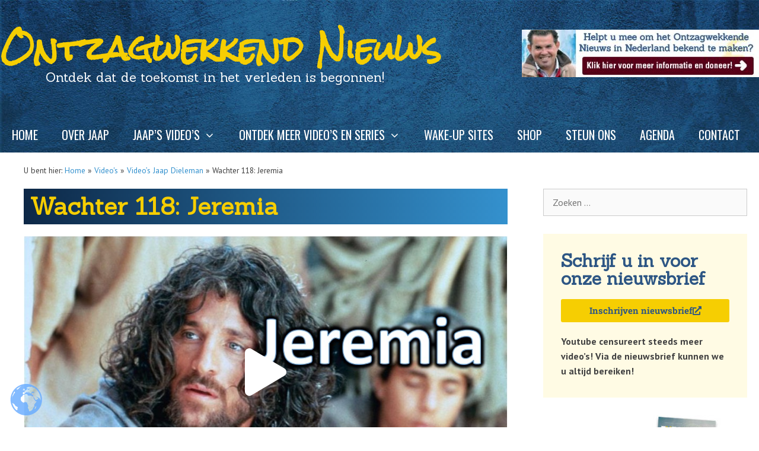

--- FILE ---
content_type: text/html; charset=UTF-8
request_url: https://ontzagwekkendnieuws.nl/video039s/wachter-118-jeremia-2/
body_size: 30641
content:
<!DOCTYPE html>
<html lang="nl-NL">
<head><meta charset="UTF-8"><script>if(navigator.userAgent.match(/MSIE|Internet Explorer/i)||navigator.userAgent.match(/Trident\/7\..*?rv:11/i)){var href=document.location.href;if(!href.match(/[?&]nowprocket/)){if(href.indexOf("?")==-1){if(href.indexOf("#")==-1){document.location.href=href+"?nowprocket=1"}else{document.location.href=href.replace("#","?nowprocket=1#")}}else{if(href.indexOf("#")==-1){document.location.href=href+"&nowprocket=1"}else{document.location.href=href.replace("#","&nowprocket=1#")}}}}</script><script>(()=>{class RocketLazyLoadScripts{constructor(){this.v="2.0.4",this.userEvents=["keydown","keyup","mousedown","mouseup","mousemove","mouseover","mouseout","touchmove","touchstart","touchend","touchcancel","wheel","click","dblclick","input"],this.attributeEvents=["onblur","onclick","oncontextmenu","ondblclick","onfocus","onmousedown","onmouseenter","onmouseleave","onmousemove","onmouseout","onmouseover","onmouseup","onmousewheel","onscroll","onsubmit"]}async t(){this.i(),this.o(),/iP(ad|hone)/.test(navigator.userAgent)&&this.h(),this.u(),this.l(this),this.m(),this.k(this),this.p(this),this._(),await Promise.all([this.R(),this.L()]),this.lastBreath=Date.now(),this.S(this),this.P(),this.D(),this.O(),this.M(),await this.C(this.delayedScripts.normal),await this.C(this.delayedScripts.defer),await this.C(this.delayedScripts.async),await this.T(),await this.F(),await this.j(),await this.A(),window.dispatchEvent(new Event("rocket-allScriptsLoaded")),this.everythingLoaded=!0,this.lastTouchEnd&&await new Promise(t=>setTimeout(t,500-Date.now()+this.lastTouchEnd)),this.I(),this.H(),this.U(),this.W()}i(){this.CSPIssue=sessionStorage.getItem("rocketCSPIssue"),document.addEventListener("securitypolicyviolation",t=>{this.CSPIssue||"script-src-elem"!==t.violatedDirective||"data"!==t.blockedURI||(this.CSPIssue=!0,sessionStorage.setItem("rocketCSPIssue",!0))},{isRocket:!0})}o(){window.addEventListener("pageshow",t=>{this.persisted=t.persisted,this.realWindowLoadedFired=!0},{isRocket:!0}),window.addEventListener("pagehide",()=>{this.onFirstUserAction=null},{isRocket:!0})}h(){let t;function e(e){t=e}window.addEventListener("touchstart",e,{isRocket:!0}),window.addEventListener("touchend",function i(o){o.changedTouches[0]&&t.changedTouches[0]&&Math.abs(o.changedTouches[0].pageX-t.changedTouches[0].pageX)<10&&Math.abs(o.changedTouches[0].pageY-t.changedTouches[0].pageY)<10&&o.timeStamp-t.timeStamp<200&&(window.removeEventListener("touchstart",e,{isRocket:!0}),window.removeEventListener("touchend",i,{isRocket:!0}),"INPUT"===o.target.tagName&&"text"===o.target.type||(o.target.dispatchEvent(new TouchEvent("touchend",{target:o.target,bubbles:!0})),o.target.dispatchEvent(new MouseEvent("mouseover",{target:o.target,bubbles:!0})),o.target.dispatchEvent(new PointerEvent("click",{target:o.target,bubbles:!0,cancelable:!0,detail:1,clientX:o.changedTouches[0].clientX,clientY:o.changedTouches[0].clientY})),event.preventDefault()))},{isRocket:!0})}q(t){this.userActionTriggered||("mousemove"!==t.type||this.firstMousemoveIgnored?"keyup"===t.type||"mouseover"===t.type||"mouseout"===t.type||(this.userActionTriggered=!0,this.onFirstUserAction&&this.onFirstUserAction()):this.firstMousemoveIgnored=!0),"click"===t.type&&t.preventDefault(),t.stopPropagation(),t.stopImmediatePropagation(),"touchstart"===this.lastEvent&&"touchend"===t.type&&(this.lastTouchEnd=Date.now()),"click"===t.type&&(this.lastTouchEnd=0),this.lastEvent=t.type,t.composedPath&&t.composedPath()[0].getRootNode()instanceof ShadowRoot&&(t.rocketTarget=t.composedPath()[0]),this.savedUserEvents.push(t)}u(){this.savedUserEvents=[],this.userEventHandler=this.q.bind(this),this.userEvents.forEach(t=>window.addEventListener(t,this.userEventHandler,{passive:!1,isRocket:!0})),document.addEventListener("visibilitychange",this.userEventHandler,{isRocket:!0})}U(){this.userEvents.forEach(t=>window.removeEventListener(t,this.userEventHandler,{passive:!1,isRocket:!0})),document.removeEventListener("visibilitychange",this.userEventHandler,{isRocket:!0}),this.savedUserEvents.forEach(t=>{(t.rocketTarget||t.target).dispatchEvent(new window[t.constructor.name](t.type,t))})}m(){const t="return false",e=Array.from(this.attributeEvents,t=>"data-rocket-"+t),i="["+this.attributeEvents.join("],[")+"]",o="[data-rocket-"+this.attributeEvents.join("],[data-rocket-")+"]",s=(e,i,o)=>{o&&o!==t&&(e.setAttribute("data-rocket-"+i,o),e["rocket"+i]=new Function("event",o),e.setAttribute(i,t))};new MutationObserver(t=>{for(const n of t)"attributes"===n.type&&(n.attributeName.startsWith("data-rocket-")||this.everythingLoaded?n.attributeName.startsWith("data-rocket-")&&this.everythingLoaded&&this.N(n.target,n.attributeName.substring(12)):s(n.target,n.attributeName,n.target.getAttribute(n.attributeName))),"childList"===n.type&&n.addedNodes.forEach(t=>{if(t.nodeType===Node.ELEMENT_NODE)if(this.everythingLoaded)for(const i of[t,...t.querySelectorAll(o)])for(const t of i.getAttributeNames())e.includes(t)&&this.N(i,t.substring(12));else for(const e of[t,...t.querySelectorAll(i)])for(const t of e.getAttributeNames())this.attributeEvents.includes(t)&&s(e,t,e.getAttribute(t))})}).observe(document,{subtree:!0,childList:!0,attributeFilter:[...this.attributeEvents,...e]})}I(){this.attributeEvents.forEach(t=>{document.querySelectorAll("[data-rocket-"+t+"]").forEach(e=>{this.N(e,t)})})}N(t,e){const i=t.getAttribute("data-rocket-"+e);i&&(t.setAttribute(e,i),t.removeAttribute("data-rocket-"+e))}k(t){Object.defineProperty(HTMLElement.prototype,"onclick",{get(){return this.rocketonclick||null},set(e){this.rocketonclick=e,this.setAttribute(t.everythingLoaded?"onclick":"data-rocket-onclick","this.rocketonclick(event)")}})}S(t){function e(e,i){let o=e[i];e[i]=null,Object.defineProperty(e,i,{get:()=>o,set(s){t.everythingLoaded?o=s:e["rocket"+i]=o=s}})}e(document,"onreadystatechange"),e(window,"onload"),e(window,"onpageshow");try{Object.defineProperty(document,"readyState",{get:()=>t.rocketReadyState,set(e){t.rocketReadyState=e},configurable:!0}),document.readyState="loading"}catch(t){console.log("WPRocket DJE readyState conflict, bypassing")}}l(t){this.originalAddEventListener=EventTarget.prototype.addEventListener,this.originalRemoveEventListener=EventTarget.prototype.removeEventListener,this.savedEventListeners=[],EventTarget.prototype.addEventListener=function(e,i,o){o&&o.isRocket||!t.B(e,this)&&!t.userEvents.includes(e)||t.B(e,this)&&!t.userActionTriggered||e.startsWith("rocket-")||t.everythingLoaded?t.originalAddEventListener.call(this,e,i,o):(t.savedEventListeners.push({target:this,remove:!1,type:e,func:i,options:o}),"mouseenter"!==e&&"mouseleave"!==e||t.originalAddEventListener.call(this,e,t.savedUserEvents.push,o))},EventTarget.prototype.removeEventListener=function(e,i,o){o&&o.isRocket||!t.B(e,this)&&!t.userEvents.includes(e)||t.B(e,this)&&!t.userActionTriggered||e.startsWith("rocket-")||t.everythingLoaded?t.originalRemoveEventListener.call(this,e,i,o):t.savedEventListeners.push({target:this,remove:!0,type:e,func:i,options:o})}}J(t,e){this.savedEventListeners=this.savedEventListeners.filter(i=>{let o=i.type,s=i.target||window;return e!==o||t!==s||(this.B(o,s)&&(i.type="rocket-"+o),this.$(i),!1)})}H(){EventTarget.prototype.addEventListener=this.originalAddEventListener,EventTarget.prototype.removeEventListener=this.originalRemoveEventListener,this.savedEventListeners.forEach(t=>this.$(t))}$(t){t.remove?this.originalRemoveEventListener.call(t.target,t.type,t.func,t.options):this.originalAddEventListener.call(t.target,t.type,t.func,t.options)}p(t){let e;function i(e){return t.everythingLoaded?e:e.split(" ").map(t=>"load"===t||t.startsWith("load.")?"rocket-jquery-load":t).join(" ")}function o(o){function s(e){const s=o.fn[e];o.fn[e]=o.fn.init.prototype[e]=function(){return this[0]===window&&t.userActionTriggered&&("string"==typeof arguments[0]||arguments[0]instanceof String?arguments[0]=i(arguments[0]):"object"==typeof arguments[0]&&Object.keys(arguments[0]).forEach(t=>{const e=arguments[0][t];delete arguments[0][t],arguments[0][i(t)]=e})),s.apply(this,arguments),this}}if(o&&o.fn&&!t.allJQueries.includes(o)){const e={DOMContentLoaded:[],"rocket-DOMContentLoaded":[]};for(const t in e)document.addEventListener(t,()=>{e[t].forEach(t=>t())},{isRocket:!0});o.fn.ready=o.fn.init.prototype.ready=function(i){function s(){parseInt(o.fn.jquery)>2?setTimeout(()=>i.bind(document)(o)):i.bind(document)(o)}return"function"==typeof i&&(t.realDomReadyFired?!t.userActionTriggered||t.fauxDomReadyFired?s():e["rocket-DOMContentLoaded"].push(s):e.DOMContentLoaded.push(s)),o([])},s("on"),s("one"),s("off"),t.allJQueries.push(o)}e=o}t.allJQueries=[],o(window.jQuery),Object.defineProperty(window,"jQuery",{get:()=>e,set(t){o(t)}})}P(){const t=new Map;document.write=document.writeln=function(e){const i=document.currentScript,o=document.createRange(),s=i.parentElement;let n=t.get(i);void 0===n&&(n=i.nextSibling,t.set(i,n));const c=document.createDocumentFragment();o.setStart(c,0),c.appendChild(o.createContextualFragment(e)),s.insertBefore(c,n)}}async R(){return new Promise(t=>{this.userActionTriggered?t():this.onFirstUserAction=t})}async L(){return new Promise(t=>{document.addEventListener("DOMContentLoaded",()=>{this.realDomReadyFired=!0,t()},{isRocket:!0})})}async j(){return this.realWindowLoadedFired?Promise.resolve():new Promise(t=>{window.addEventListener("load",t,{isRocket:!0})})}M(){this.pendingScripts=[];this.scriptsMutationObserver=new MutationObserver(t=>{for(const e of t)e.addedNodes.forEach(t=>{"SCRIPT"!==t.tagName||t.noModule||t.isWPRocket||this.pendingScripts.push({script:t,promise:new Promise(e=>{const i=()=>{const i=this.pendingScripts.findIndex(e=>e.script===t);i>=0&&this.pendingScripts.splice(i,1),e()};t.addEventListener("load",i,{isRocket:!0}),t.addEventListener("error",i,{isRocket:!0}),setTimeout(i,1e3)})})})}),this.scriptsMutationObserver.observe(document,{childList:!0,subtree:!0})}async F(){await this.X(),this.pendingScripts.length?(await this.pendingScripts[0].promise,await this.F()):this.scriptsMutationObserver.disconnect()}D(){this.delayedScripts={normal:[],async:[],defer:[]},document.querySelectorAll("script[type$=rocketlazyloadscript]").forEach(t=>{t.hasAttribute("data-rocket-src")?t.hasAttribute("async")&&!1!==t.async?this.delayedScripts.async.push(t):t.hasAttribute("defer")&&!1!==t.defer||"module"===t.getAttribute("data-rocket-type")?this.delayedScripts.defer.push(t):this.delayedScripts.normal.push(t):this.delayedScripts.normal.push(t)})}async _(){await this.L();let t=[];document.querySelectorAll("script[type$=rocketlazyloadscript][data-rocket-src]").forEach(e=>{let i=e.getAttribute("data-rocket-src");if(i&&!i.startsWith("data:")){i.startsWith("//")&&(i=location.protocol+i);try{const o=new URL(i).origin;o!==location.origin&&t.push({src:o,crossOrigin:e.crossOrigin||"module"===e.getAttribute("data-rocket-type")})}catch(t){}}}),t=[...new Map(t.map(t=>[JSON.stringify(t),t])).values()],this.Y(t,"preconnect")}async G(t){if(await this.K(),!0!==t.noModule||!("noModule"in HTMLScriptElement.prototype))return new Promise(e=>{let i;function o(){(i||t).setAttribute("data-rocket-status","executed"),e()}try{if(navigator.userAgent.includes("Firefox/")||""===navigator.vendor||this.CSPIssue)i=document.createElement("script"),[...t.attributes].forEach(t=>{let e=t.nodeName;"type"!==e&&("data-rocket-type"===e&&(e="type"),"data-rocket-src"===e&&(e="src"),i.setAttribute(e,t.nodeValue))}),t.text&&(i.text=t.text),t.nonce&&(i.nonce=t.nonce),i.hasAttribute("src")?(i.addEventListener("load",o,{isRocket:!0}),i.addEventListener("error",()=>{i.setAttribute("data-rocket-status","failed-network"),e()},{isRocket:!0}),setTimeout(()=>{i.isConnected||e()},1)):(i.text=t.text,o()),i.isWPRocket=!0,t.parentNode.replaceChild(i,t);else{const i=t.getAttribute("data-rocket-type"),s=t.getAttribute("data-rocket-src");i?(t.type=i,t.removeAttribute("data-rocket-type")):t.removeAttribute("type"),t.addEventListener("load",o,{isRocket:!0}),t.addEventListener("error",i=>{this.CSPIssue&&i.target.src.startsWith("data:")?(console.log("WPRocket: CSP fallback activated"),t.removeAttribute("src"),this.G(t).then(e)):(t.setAttribute("data-rocket-status","failed-network"),e())},{isRocket:!0}),s?(t.fetchPriority="high",t.removeAttribute("data-rocket-src"),t.src=s):t.src="data:text/javascript;base64,"+window.btoa(unescape(encodeURIComponent(t.text)))}}catch(i){t.setAttribute("data-rocket-status","failed-transform"),e()}});t.setAttribute("data-rocket-status","skipped")}async C(t){const e=t.shift();return e?(e.isConnected&&await this.G(e),this.C(t)):Promise.resolve()}O(){this.Y([...this.delayedScripts.normal,...this.delayedScripts.defer,...this.delayedScripts.async],"preload")}Y(t,e){this.trash=this.trash||[];let i=!0;var o=document.createDocumentFragment();t.forEach(t=>{const s=t.getAttribute&&t.getAttribute("data-rocket-src")||t.src;if(s&&!s.startsWith("data:")){const n=document.createElement("link");n.href=s,n.rel=e,"preconnect"!==e&&(n.as="script",n.fetchPriority=i?"high":"low"),t.getAttribute&&"module"===t.getAttribute("data-rocket-type")&&(n.crossOrigin=!0),t.crossOrigin&&(n.crossOrigin=t.crossOrigin),t.integrity&&(n.integrity=t.integrity),t.nonce&&(n.nonce=t.nonce),o.appendChild(n),this.trash.push(n),i=!1}}),document.head.appendChild(o)}W(){this.trash.forEach(t=>t.remove())}async T(){try{document.readyState="interactive"}catch(t){}this.fauxDomReadyFired=!0;try{await this.K(),this.J(document,"readystatechange"),document.dispatchEvent(new Event("rocket-readystatechange")),await this.K(),document.rocketonreadystatechange&&document.rocketonreadystatechange(),await this.K(),this.J(document,"DOMContentLoaded"),document.dispatchEvent(new Event("rocket-DOMContentLoaded")),await this.K(),this.J(window,"DOMContentLoaded"),window.dispatchEvent(new Event("rocket-DOMContentLoaded"))}catch(t){console.error(t)}}async A(){try{document.readyState="complete"}catch(t){}try{await this.K(),this.J(document,"readystatechange"),document.dispatchEvent(new Event("rocket-readystatechange")),await this.K(),document.rocketonreadystatechange&&document.rocketonreadystatechange(),await this.K(),this.J(window,"load"),window.dispatchEvent(new Event("rocket-load")),await this.K(),window.rocketonload&&window.rocketonload(),await this.K(),this.allJQueries.forEach(t=>t(window).trigger("rocket-jquery-load")),await this.K(),this.J(window,"pageshow");const t=new Event("rocket-pageshow");t.persisted=this.persisted,window.dispatchEvent(t),await this.K(),window.rocketonpageshow&&window.rocketonpageshow({persisted:this.persisted})}catch(t){console.error(t)}}async K(){Date.now()-this.lastBreath>45&&(await this.X(),this.lastBreath=Date.now())}async X(){return document.hidden?new Promise(t=>setTimeout(t)):new Promise(t=>requestAnimationFrame(t))}B(t,e){return e===document&&"readystatechange"===t||(e===document&&"DOMContentLoaded"===t||(e===window&&"DOMContentLoaded"===t||(e===window&&"load"===t||e===window&&"pageshow"===t)))}static run(){(new RocketLazyLoadScripts).t()}}RocketLazyLoadScripts.run()})();</script>
	
	<meta name='robots' content='index, follow, max-image-preview:large, max-snippet:-1, max-video-preview:-1' />
<meta name="viewport" content="width=device-width, initial-scale=1">
	<!-- This site is optimized with the Yoast SEO plugin v26.8 - https://yoast.com/product/yoast-seo-wordpress/ -->
	<title>Wachter 118: Jeremia - Ontzagwekkend Nieuws</title>
<link data-rocket-preload as="style" href="https://fonts.googleapis.com/css?family=PT%20Sans%3Aregular%2Citalic%2C700%2C700italic%7CRock%20Salt%3Aregular%7CSanchez%3Aregular%2Citalic%7COswald%3A200%2C300%2Cregular%2C500%2C600%2C700&#038;display=swap" rel="preload">
<link href="https://fonts.googleapis.com/css?family=PT%20Sans%3Aregular%2Citalic%2C700%2C700italic%7CRock%20Salt%3Aregular%7CSanchez%3Aregular%2Citalic%7COswald%3A200%2C300%2Cregular%2C500%2C600%2C700&#038;display=swap" media="print" onload="this.media=&#039;all&#039;" rel="stylesheet">
<noscript data-wpr-hosted-gf-parameters=""><link rel="stylesheet" href="https://fonts.googleapis.com/css?family=PT%20Sans%3Aregular%2Citalic%2C700%2C700italic%7CRock%20Salt%3Aregular%7CSanchez%3Aregular%2Citalic%7COswald%3A200%2C300%2Cregular%2C500%2C600%2C700&#038;display=swap"></noscript>
	<link rel="canonical" href="https://ontzagwekkendnieuws.nl/video039s/wachter-118-jeremia-2/" />
	<meta property="og:locale" content="nl_NL" />
	<meta property="og:type" content="article" />
	<meta property="og:title" content="Wachter 118: Jeremia - Ontzagwekkend Nieuws" />
	<meta property="og:url" content="https://ontzagwekkendnieuws.nl/video039s/wachter-118-jeremia-2/" />
	<meta property="og:site_name" content="Ontzagwekkend Nieuws" />
	<meta property="article:modified_time" content="2022-10-05T08:01:32+00:00" />
	<meta name="twitter:card" content="summary_large_image" />
	<script type="application/ld+json" class="yoast-schema-graph">{"@context":"https://schema.org","@graph":[{"@type":"WebPage","@id":"https://ontzagwekkendnieuws.nl/video039s/wachter-118-jeremia-2/","url":"https://ontzagwekkendnieuws.nl/video039s/wachter-118-jeremia-2/","name":"Wachter 118: Jeremia - Ontzagwekkend Nieuws","isPartOf":{"@id":"https://ontzagwekkendnieuws.nl/#website"},"datePublished":"2022-10-04T05:33:27+00:00","dateModified":"2022-10-05T08:01:32+00:00","breadcrumb":{"@id":"https://ontzagwekkendnieuws.nl/video039s/wachter-118-jeremia-2/#breadcrumb"},"inLanguage":"nl-NL","potentialAction":[{"@type":"ReadAction","target":["https://ontzagwekkendnieuws.nl/video039s/wachter-118-jeremia-2/"]}]},{"@type":"BreadcrumbList","@id":"https://ontzagwekkendnieuws.nl/video039s/wachter-118-jeremia-2/#breadcrumb","itemListElement":[{"@type":"ListItem","position":1,"name":"Home","item":"https://ontzagwekkendnieuws.nl/"},{"@type":"ListItem","position":2,"name":"Video's","item":"https://ontzagwekkendnieuws.nl/video039s/"},{"@type":"ListItem","position":3,"name":"Video’s Jaap Dieleman","item":"https://ontzagwekkendnieuws.nl/video-categorieen/videos-jaap-dieleman/"},{"@type":"ListItem","position":4,"name":"Wachter 118: Jeremia"}]},{"@type":"WebSite","@id":"https://ontzagwekkendnieuws.nl/#website","url":"https://ontzagwekkendnieuws.nl/","name":"Ontzagwekkend Nieuws","description":"           Ontdek dat de toekomst in het verleden is begonnen!","publisher":{"@id":"https://ontzagwekkendnieuws.nl/#organization"},"potentialAction":[{"@type":"SearchAction","target":{"@type":"EntryPoint","urlTemplate":"https://ontzagwekkendnieuws.nl/?s={search_term_string}"},"query-input":{"@type":"PropertyValueSpecification","valueRequired":true,"valueName":"search_term_string"}}],"inLanguage":"nl-NL"},{"@type":"Organization","@id":"https://ontzagwekkendnieuws.nl/#organization","name":"Ontzagwekkend Nieuws","url":"https://ontzagwekkendnieuws.nl/","logo":{"@type":"ImageObject","inLanguage":"nl-NL","@id":"https://ontzagwekkendnieuws.nl/#/schema/logo/image/","url":"https://ontzagwekkendnieuws.nl/wp-content/uploads/2020/06/Y_logo_ontzagwekkendnieuws.jpg","contentUrl":"https://ontzagwekkendnieuws.nl/wp-content/uploads/2020/06/Y_logo_ontzagwekkendnieuws.jpg","width":1022,"height":661,"caption":"Ontzagwekkend Nieuws"},"image":{"@id":"https://ontzagwekkendnieuws.nl/#/schema/logo/image/"}}]}</script>
	<!-- / Yoast SEO plugin. -->


<!-- Global site tag (gtag.js) - Google Analytics -->
<script type="rocketlazyloadscript" async data-rocket-src="https://www.googletagmanager.com/gtag/js?id=UA-113086506-17"></script>
<script type="rocketlazyloadscript">
  window.dataLayer = window.dataLayer || [];
  function gtag(){dataLayer.push(arguments);}
  gtag('js', new Date());

  gtag('config', 'UA-113086506-17');
</script>
<!-- Google tag (gtag.js) -->
<script type="rocketlazyloadscript" async data-rocket-src="https://www.googletagmanager.com/gtag/js?id=G-9ZGKMRQYXH"></script>
<script type="rocketlazyloadscript">
  window.dataLayer = window.dataLayer || [];
  function gtag(){dataLayer.push(arguments);}
  gtag('js', new Date());

  gtag('config', 'G-9ZGKMRQYXH');
</script><link href='https://fonts.gstatic.com' crossorigin rel='preconnect' />
<link href='https://fonts.googleapis.com' crossorigin rel='preconnect' />
<link rel="alternate" type="application/rss+xml" title="Ontzagwekkend Nieuws &raquo; feed" href="https://ontzagwekkendnieuws.nl/feed/" />
<link rel="alternate" type="application/rss+xml" title="Ontzagwekkend Nieuws &raquo; reacties feed" href="https://ontzagwekkendnieuws.nl/comments/feed/" />
<link rel="alternate" title="oEmbed (JSON)" type="application/json+oembed" href="https://ontzagwekkendnieuws.nl/wp-json/oembed/1.0/embed?url=https%3A%2F%2Fontzagwekkendnieuws.nl%2Fvideo039s%2Fwachter-118-jeremia-2%2F" />
<link rel="alternate" title="oEmbed (XML)" type="text/xml+oembed" href="https://ontzagwekkendnieuws.nl/wp-json/oembed/1.0/embed?url=https%3A%2F%2Fontzagwekkendnieuws.nl%2Fvideo039s%2Fwachter-118-jeremia-2%2F&#038;format=xml" />
<style id='wp-img-auto-sizes-contain-inline-css'>
img:is([sizes=auto i],[sizes^="auto," i]){contain-intrinsic-size:3000px 1500px}
/*# sourceURL=wp-img-auto-sizes-contain-inline-css */
</style>

<style id='wp-emoji-styles-inline-css'>

	img.wp-smiley, img.emoji {
		display: inline !important;
		border: none !important;
		box-shadow: none !important;
		height: 1em !important;
		width: 1em !important;
		margin: 0 0.07em !important;
		vertical-align: -0.1em !important;
		background: none !important;
		padding: 0 !important;
	}
/*# sourceURL=wp-emoji-styles-inline-css */
</style>
<link rel='stylesheet' id='wp-block-library-css' href='https://ontzagwekkendnieuws.nl/wp-includes/css/dist/block-library/style.min.css?ver=6.9' media='all' />
<style id='classic-theme-styles-inline-css'>
/*! This file is auto-generated */
.wp-block-button__link{color:#fff;background-color:#32373c;border-radius:9999px;box-shadow:none;text-decoration:none;padding:calc(.667em + 2px) calc(1.333em + 2px);font-size:1.125em}.wp-block-file__button{background:#32373c;color:#fff;text-decoration:none}
/*# sourceURL=/wp-includes/css/classic-themes.min.css */
</style>
<link data-minify="1" rel='stylesheet' id='jet-engine-frontend-css' href='https://ontzagwekkendnieuws.nl/wp-content/cache/min/1/wp-content/plugins/jet-engine/assets/css/frontend.css?ver=1769694328' media='all' />
<style id='global-styles-inline-css'>
:root{--wp--preset--aspect-ratio--square: 1;--wp--preset--aspect-ratio--4-3: 4/3;--wp--preset--aspect-ratio--3-4: 3/4;--wp--preset--aspect-ratio--3-2: 3/2;--wp--preset--aspect-ratio--2-3: 2/3;--wp--preset--aspect-ratio--16-9: 16/9;--wp--preset--aspect-ratio--9-16: 9/16;--wp--preset--color--black: #000000;--wp--preset--color--cyan-bluish-gray: #abb8c3;--wp--preset--color--white: #ffffff;--wp--preset--color--pale-pink: #f78da7;--wp--preset--color--vivid-red: #cf2e2e;--wp--preset--color--luminous-vivid-orange: #ff6900;--wp--preset--color--luminous-vivid-amber: #fcb900;--wp--preset--color--light-green-cyan: #7bdcb5;--wp--preset--color--vivid-green-cyan: #00d084;--wp--preset--color--pale-cyan-blue: #8ed1fc;--wp--preset--color--vivid-cyan-blue: #0693e3;--wp--preset--color--vivid-purple: #9b51e0;--wp--preset--color--contrast: var(--contrast);--wp--preset--color--contrast-2: var(--contrast-2);--wp--preset--color--contrast-3: var(--contrast-3);--wp--preset--color--base: var(--base);--wp--preset--color--base-2: var(--base-2);--wp--preset--color--base-3: var(--base-3);--wp--preset--color--accent: var(--accent);--wp--preset--gradient--vivid-cyan-blue-to-vivid-purple: linear-gradient(135deg,rgb(6,147,227) 0%,rgb(155,81,224) 100%);--wp--preset--gradient--light-green-cyan-to-vivid-green-cyan: linear-gradient(135deg,rgb(122,220,180) 0%,rgb(0,208,130) 100%);--wp--preset--gradient--luminous-vivid-amber-to-luminous-vivid-orange: linear-gradient(135deg,rgb(252,185,0) 0%,rgb(255,105,0) 100%);--wp--preset--gradient--luminous-vivid-orange-to-vivid-red: linear-gradient(135deg,rgb(255,105,0) 0%,rgb(207,46,46) 100%);--wp--preset--gradient--very-light-gray-to-cyan-bluish-gray: linear-gradient(135deg,rgb(238,238,238) 0%,rgb(169,184,195) 100%);--wp--preset--gradient--cool-to-warm-spectrum: linear-gradient(135deg,rgb(74,234,220) 0%,rgb(151,120,209) 20%,rgb(207,42,186) 40%,rgb(238,44,130) 60%,rgb(251,105,98) 80%,rgb(254,248,76) 100%);--wp--preset--gradient--blush-light-purple: linear-gradient(135deg,rgb(255,206,236) 0%,rgb(152,150,240) 100%);--wp--preset--gradient--blush-bordeaux: linear-gradient(135deg,rgb(254,205,165) 0%,rgb(254,45,45) 50%,rgb(107,0,62) 100%);--wp--preset--gradient--luminous-dusk: linear-gradient(135deg,rgb(255,203,112) 0%,rgb(199,81,192) 50%,rgb(65,88,208) 100%);--wp--preset--gradient--pale-ocean: linear-gradient(135deg,rgb(255,245,203) 0%,rgb(182,227,212) 50%,rgb(51,167,181) 100%);--wp--preset--gradient--electric-grass: linear-gradient(135deg,rgb(202,248,128) 0%,rgb(113,206,126) 100%);--wp--preset--gradient--midnight: linear-gradient(135deg,rgb(2,3,129) 0%,rgb(40,116,252) 100%);--wp--preset--font-size--small: 13px;--wp--preset--font-size--medium: 20px;--wp--preset--font-size--large: 36px;--wp--preset--font-size--x-large: 42px;--wp--preset--spacing--20: 0.44rem;--wp--preset--spacing--30: 0.67rem;--wp--preset--spacing--40: 1rem;--wp--preset--spacing--50: 1.5rem;--wp--preset--spacing--60: 2.25rem;--wp--preset--spacing--70: 3.38rem;--wp--preset--spacing--80: 5.06rem;--wp--preset--shadow--natural: 6px 6px 9px rgba(0, 0, 0, 0.2);--wp--preset--shadow--deep: 12px 12px 50px rgba(0, 0, 0, 0.4);--wp--preset--shadow--sharp: 6px 6px 0px rgba(0, 0, 0, 0.2);--wp--preset--shadow--outlined: 6px 6px 0px -3px rgb(255, 255, 255), 6px 6px rgb(0, 0, 0);--wp--preset--shadow--crisp: 6px 6px 0px rgb(0, 0, 0);}:where(.is-layout-flex){gap: 0.5em;}:where(.is-layout-grid){gap: 0.5em;}body .is-layout-flex{display: flex;}.is-layout-flex{flex-wrap: wrap;align-items: center;}.is-layout-flex > :is(*, div){margin: 0;}body .is-layout-grid{display: grid;}.is-layout-grid > :is(*, div){margin: 0;}:where(.wp-block-columns.is-layout-flex){gap: 2em;}:where(.wp-block-columns.is-layout-grid){gap: 2em;}:where(.wp-block-post-template.is-layout-flex){gap: 1.25em;}:where(.wp-block-post-template.is-layout-grid){gap: 1.25em;}.has-black-color{color: var(--wp--preset--color--black) !important;}.has-cyan-bluish-gray-color{color: var(--wp--preset--color--cyan-bluish-gray) !important;}.has-white-color{color: var(--wp--preset--color--white) !important;}.has-pale-pink-color{color: var(--wp--preset--color--pale-pink) !important;}.has-vivid-red-color{color: var(--wp--preset--color--vivid-red) !important;}.has-luminous-vivid-orange-color{color: var(--wp--preset--color--luminous-vivid-orange) !important;}.has-luminous-vivid-amber-color{color: var(--wp--preset--color--luminous-vivid-amber) !important;}.has-light-green-cyan-color{color: var(--wp--preset--color--light-green-cyan) !important;}.has-vivid-green-cyan-color{color: var(--wp--preset--color--vivid-green-cyan) !important;}.has-pale-cyan-blue-color{color: var(--wp--preset--color--pale-cyan-blue) !important;}.has-vivid-cyan-blue-color{color: var(--wp--preset--color--vivid-cyan-blue) !important;}.has-vivid-purple-color{color: var(--wp--preset--color--vivid-purple) !important;}.has-black-background-color{background-color: var(--wp--preset--color--black) !important;}.has-cyan-bluish-gray-background-color{background-color: var(--wp--preset--color--cyan-bluish-gray) !important;}.has-white-background-color{background-color: var(--wp--preset--color--white) !important;}.has-pale-pink-background-color{background-color: var(--wp--preset--color--pale-pink) !important;}.has-vivid-red-background-color{background-color: var(--wp--preset--color--vivid-red) !important;}.has-luminous-vivid-orange-background-color{background-color: var(--wp--preset--color--luminous-vivid-orange) !important;}.has-luminous-vivid-amber-background-color{background-color: var(--wp--preset--color--luminous-vivid-amber) !important;}.has-light-green-cyan-background-color{background-color: var(--wp--preset--color--light-green-cyan) !important;}.has-vivid-green-cyan-background-color{background-color: var(--wp--preset--color--vivid-green-cyan) !important;}.has-pale-cyan-blue-background-color{background-color: var(--wp--preset--color--pale-cyan-blue) !important;}.has-vivid-cyan-blue-background-color{background-color: var(--wp--preset--color--vivid-cyan-blue) !important;}.has-vivid-purple-background-color{background-color: var(--wp--preset--color--vivid-purple) !important;}.has-black-border-color{border-color: var(--wp--preset--color--black) !important;}.has-cyan-bluish-gray-border-color{border-color: var(--wp--preset--color--cyan-bluish-gray) !important;}.has-white-border-color{border-color: var(--wp--preset--color--white) !important;}.has-pale-pink-border-color{border-color: var(--wp--preset--color--pale-pink) !important;}.has-vivid-red-border-color{border-color: var(--wp--preset--color--vivid-red) !important;}.has-luminous-vivid-orange-border-color{border-color: var(--wp--preset--color--luminous-vivid-orange) !important;}.has-luminous-vivid-amber-border-color{border-color: var(--wp--preset--color--luminous-vivid-amber) !important;}.has-light-green-cyan-border-color{border-color: var(--wp--preset--color--light-green-cyan) !important;}.has-vivid-green-cyan-border-color{border-color: var(--wp--preset--color--vivid-green-cyan) !important;}.has-pale-cyan-blue-border-color{border-color: var(--wp--preset--color--pale-cyan-blue) !important;}.has-vivid-cyan-blue-border-color{border-color: var(--wp--preset--color--vivid-cyan-blue) !important;}.has-vivid-purple-border-color{border-color: var(--wp--preset--color--vivid-purple) !important;}.has-vivid-cyan-blue-to-vivid-purple-gradient-background{background: var(--wp--preset--gradient--vivid-cyan-blue-to-vivid-purple) !important;}.has-light-green-cyan-to-vivid-green-cyan-gradient-background{background: var(--wp--preset--gradient--light-green-cyan-to-vivid-green-cyan) !important;}.has-luminous-vivid-amber-to-luminous-vivid-orange-gradient-background{background: var(--wp--preset--gradient--luminous-vivid-amber-to-luminous-vivid-orange) !important;}.has-luminous-vivid-orange-to-vivid-red-gradient-background{background: var(--wp--preset--gradient--luminous-vivid-orange-to-vivid-red) !important;}.has-very-light-gray-to-cyan-bluish-gray-gradient-background{background: var(--wp--preset--gradient--very-light-gray-to-cyan-bluish-gray) !important;}.has-cool-to-warm-spectrum-gradient-background{background: var(--wp--preset--gradient--cool-to-warm-spectrum) !important;}.has-blush-light-purple-gradient-background{background: var(--wp--preset--gradient--blush-light-purple) !important;}.has-blush-bordeaux-gradient-background{background: var(--wp--preset--gradient--blush-bordeaux) !important;}.has-luminous-dusk-gradient-background{background: var(--wp--preset--gradient--luminous-dusk) !important;}.has-pale-ocean-gradient-background{background: var(--wp--preset--gradient--pale-ocean) !important;}.has-electric-grass-gradient-background{background: var(--wp--preset--gradient--electric-grass) !important;}.has-midnight-gradient-background{background: var(--wp--preset--gradient--midnight) !important;}.has-small-font-size{font-size: var(--wp--preset--font-size--small) !important;}.has-medium-font-size{font-size: var(--wp--preset--font-size--medium) !important;}.has-large-font-size{font-size: var(--wp--preset--font-size--large) !important;}.has-x-large-font-size{font-size: var(--wp--preset--font-size--x-large) !important;}
:where(.wp-block-post-template.is-layout-flex){gap: 1.25em;}:where(.wp-block-post-template.is-layout-grid){gap: 1.25em;}
:where(.wp-block-term-template.is-layout-flex){gap: 1.25em;}:where(.wp-block-term-template.is-layout-grid){gap: 1.25em;}
:where(.wp-block-columns.is-layout-flex){gap: 2em;}:where(.wp-block-columns.is-layout-grid){gap: 2em;}
:root :where(.wp-block-pullquote){font-size: 1.5em;line-height: 1.6;}
/*# sourceURL=global-styles-inline-css */
</style>
<link rel='stylesheet' id='generate-style-css' href='https://ontzagwekkendnieuws.nl/wp-content/themes/generatepress/assets/css/all.min.css?ver=3.6.1' media='all' />
<style id='generate-style-inline-css'>
body{color:#424242;}a{color:#3491ce;}a:visited{color:#3491ce;}a:hover, a:focus, a:active{color:#424242;}body .grid-container{max-width:1290px;}.wp-block-group__inner-container{max-width:1290px;margin-left:auto;margin-right:auto;}.generate-back-to-top{font-size:20px;border-radius:3px;position:fixed;bottom:30px;right:30px;line-height:40px;width:40px;text-align:center;z-index:10;transition:opacity 300ms ease-in-out;opacity:0.1;transform:translateY(1000px);}.generate-back-to-top__show{opacity:1;transform:translateY(0);}:root{--contrast:#222222;--contrast-2:#575760;--contrast-3:#b2b2be;--base:#f0f0f0;--base-2:#f7f8f9;--base-3:#ffffff;--accent:#1e73be;}:root .has-contrast-color{color:var(--contrast);}:root .has-contrast-background-color{background-color:var(--contrast);}:root .has-contrast-2-color{color:var(--contrast-2);}:root .has-contrast-2-background-color{background-color:var(--contrast-2);}:root .has-contrast-3-color{color:var(--contrast-3);}:root .has-contrast-3-background-color{background-color:var(--contrast-3);}:root .has-base-color{color:var(--base);}:root .has-base-background-color{background-color:var(--base);}:root .has-base-2-color{color:var(--base-2);}:root .has-base-2-background-color{background-color:var(--base-2);}:root .has-base-3-color{color:var(--base-3);}:root .has-base-3-background-color{background-color:var(--base-3);}:root .has-accent-color{color:var(--accent);}:root .has-accent-background-color{background-color:var(--accent);}body, button, input, select, textarea{font-family:"PT Sans", sans-serif;font-weight:300;font-size:16px;}body{line-height:1.6;}p{margin-bottom:1.6em;}.entry-content > [class*="wp-block-"]:not(:last-child):not(.wp-block-heading){margin-bottom:1.6em;}.main-title{font-family:"Rock Salt", handwriting;font-weight:900;font-size:54px;}.site-description{font-family:"Sanchez", serif;font-weight:300;font-size:22px;}.main-navigation a, .menu-toggle{font-family:"Oswald", sans-serif;text-transform:uppercase;font-size:20px;}.main-navigation .main-nav ul ul li a{font-size:17px;}.widget-title{font-family:"Rock Salt", handwriting;font-weight:bold;margin-bottom:20px;}.sidebar .widget, .footer-widgets .widget{font-size:15px;}h1{font-family:"Sanchez", serif;font-weight:700;font-size:40px;}h2{font-family:"Sanchez", serif;font-weight:bold;font-size:30px;}h3{font-family:"Sanchez", serif;font-weight:700;font-size:20px;}h4{font-size:inherit;}h5{font-size:inherit;}.site-info{font-size:13px;}@media (max-width:768px){.main-title{font-size:20px;}h1{font-size:30px;}h2{font-size:25px;}}.top-bar{background-color:#636363;color:#ffffff;}.top-bar a{color:#ffffff;}.top-bar a:hover{color:#303030;}.site-header{color:#000000;}.site-header a{color:#e2a821;}.main-title a,.main-title a:hover{color:#f6ce02;}.site-description{color:#ffffff;}.main-navigation,.main-navigation ul ul{background-color:rgba(52,145,206,0);}.main-navigation .main-nav ul li a, .main-navigation .menu-toggle, .main-navigation .menu-bar-items{color:#ffffff;}.main-navigation .main-nav ul li:not([class*="current-menu-"]):hover > a, .main-navigation .main-nav ul li:not([class*="current-menu-"]):focus > a, .main-navigation .main-nav ul li.sfHover:not([class*="current-menu-"]) > a, .main-navigation .menu-bar-item:hover > a, .main-navigation .menu-bar-item.sfHover > a{color:#2d5684;background-color:#ffffff;}button.menu-toggle:hover,button.menu-toggle:focus,.main-navigation .mobile-bar-items a,.main-navigation .mobile-bar-items a:hover,.main-navigation .mobile-bar-items a:focus{color:#ffffff;}.main-navigation .main-nav ul li[class*="current-menu-"] > a{color:#2d5684;background-color:#ffffff;}.navigation-search input[type="search"],.navigation-search input[type="search"]:active, .navigation-search input[type="search"]:focus, .main-navigation .main-nav ul li.search-item.active > a, .main-navigation .menu-bar-items .search-item.active > a{color:#2d5684;background-color:#ffffff;}.main-navigation ul ul{background-color:#2d5684;}.main-navigation .main-nav ul ul li a{color:#ffffff;}.main-navigation .main-nav ul ul li:not([class*="current-menu-"]):hover > a,.main-navigation .main-nav ul ul li:not([class*="current-menu-"]):focus > a, .main-navigation .main-nav ul ul li.sfHover:not([class*="current-menu-"]) > a{color:#ffffff;background-color:#3491ce;}.main-navigation .main-nav ul ul li[class*="current-menu-"] > a{color:#ffffff;background-color:#3491ce;}.inside-article a,.paging-navigation a,.comments-area a,.page-header a{color:#2d5684;}.inside-article a:hover,.paging-navigation a:hover,.comments-area a:hover,.page-header a:hover{color:#f6ce02;}.entry-header h1,.page-header h1{color:#f6ce02;}.entry-title a{color:#f6ce02;}.entry-title a:hover{color:#f6ce02;}.entry-meta{color:#595959;}.entry-meta a{color:#595959;}.entry-meta a:hover{color:#ffffff;}h1{color:#2d5684;}h2{color:#2d5684;}h3{color:#2d5684;}h4{color:#2d5684;}h5{color:#2d5684;}.sidebar .widget{color:#0a0a0a;}.sidebar .widget a{color:#424242;}.sidebar .widget a:hover{color:#3491ce;}.sidebar .widget .widget-title{color:#2d5684;}.footer-widgets .widget-title{color:#000000;}.site-info{color:#ffffff;background-color:rgba(226,168,33,0);}.site-info a{color:#ffffff;}.site-info a:hover{color:#b2b2b2;}.footer-bar .widget_nav_menu .current-menu-item a{color:#b2b2b2;}input[type="text"],input[type="email"],input[type="url"],input[type="password"],input[type="search"],input[type="tel"],input[type="number"],textarea,select{color:#424242;background-color:#fafafa;border-color:#cccccc;}input[type="text"]:focus,input[type="email"]:focus,input[type="url"]:focus,input[type="password"]:focus,input[type="search"]:focus,input[type="tel"]:focus,input[type="number"]:focus,textarea:focus,select:focus{color:#000000;background-color:#efefef;border-color:#bfbfbf;}button,html input[type="button"],input[type="reset"],input[type="submit"],a.button,a.wp-block-button__link:not(.has-background){color:#ffffff;background-color:#2d5684;}button:hover,html input[type="button"]:hover,input[type="reset"]:hover,input[type="submit"]:hover,a.button:hover,button:focus,html input[type="button"]:focus,input[type="reset"]:focus,input[type="submit"]:focus,a.button:focus,a.wp-block-button__link:not(.has-background):active,a.wp-block-button__link:not(.has-background):focus,a.wp-block-button__link:not(.has-background):hover{color:#ffffff;background-color:#3491ce;}a.generate-back-to-top{background-color:#3491ce;color:#ffffff;}a.generate-back-to-top:hover,a.generate-back-to-top:focus{background-color:rgba(52,145,206,0.6);color:#ffffff;}:root{--gp-search-modal-bg-color:var(--base-3);--gp-search-modal-text-color:var(--contrast);--gp-search-modal-overlay-bg-color:rgba(0,0,0,0.2);}@media (max-width: 960px){.main-navigation .menu-bar-item:hover > a, .main-navigation .menu-bar-item.sfHover > a{background:none;color:#ffffff;}}.inside-top-bar{padding:10px;}.inside-header{padding:50px 0px 50px 0px;}.separate-containers .inside-article, .separate-containers .comments-area, .separate-containers .page-header, .separate-containers .paging-navigation, .one-container .site-content, .inside-page-header{padding:50px;}.site-main .wp-block-group__inner-container{padding:50px;}.entry-content .alignwide, body:not(.no-sidebar) .entry-content .alignfull{margin-left:-50px;width:calc(100% + 100px);max-width:calc(100% + 100px);}.one-container.right-sidebar .site-main,.one-container.both-right .site-main{margin-right:50px;}.one-container.left-sidebar .site-main,.one-container.both-left .site-main{margin-left:50px;}.one-container.both-sidebars .site-main{margin:0px 50px 0px 50px;}.separate-containers .widget, .separate-containers .site-main > *, .separate-containers .page-header, .widget-area .main-navigation{margin-bottom:30px;}.separate-containers .site-main{margin:30px;}.both-right.separate-containers .inside-left-sidebar{margin-right:15px;}.both-right.separate-containers .inside-right-sidebar{margin-left:15px;}.both-left.separate-containers .inside-left-sidebar{margin-right:15px;}.both-left.separate-containers .inside-right-sidebar{margin-left:15px;}.separate-containers .page-header-image, .separate-containers .page-header-contained, .separate-containers .page-header-image-single, .separate-containers .page-header-content-single{margin-top:30px;}.separate-containers .inside-right-sidebar, .separate-containers .inside-left-sidebar{margin-top:30px;margin-bottom:30px;}.main-navigation ul ul{width:400px;}.rtl .menu-item-has-children .dropdown-menu-toggle{padding-left:20px;}.rtl .main-navigation .main-nav ul li.menu-item-has-children > a{padding-right:20px;}.site-info{padding:20px;}@media (max-width:768px){.separate-containers .inside-article, .separate-containers .comments-area, .separate-containers .page-header, .separate-containers .paging-navigation, .one-container .site-content, .inside-page-header{padding:30px;}.site-main .wp-block-group__inner-container{padding:30px;}.inside-header{padding-top:5px;padding-right:5px;padding-bottom:5px;padding-left:5px;}.site-info{padding-right:10px;padding-left:10px;}.entry-content .alignwide, body:not(.no-sidebar) .entry-content .alignfull{margin-left:-30px;width:calc(100% + 60px);max-width:calc(100% + 60px);}}.one-container .sidebar .widget{padding:0px;}/* End cached CSS */@media (max-width: 960px){.main-navigation .menu-toggle,.main-navigation .mobile-bar-items,.sidebar-nav-mobile:not(#sticky-placeholder){display:block;}.main-navigation ul,.gen-sidebar-nav{display:none;}[class*="nav-float-"] .site-header .inside-header > *{float:none;clear:both;}}
body{background-image:url('https://ontzagwekkendnieuws.nl/wp-content/uploads/2020/04/backgroundkopie.jpg');background-repeat:no-repeat;background-size:cover;background-attachment:fixed;}
.dynamic-author-image-rounded{border-radius:100%;}.dynamic-featured-image, .dynamic-author-image{vertical-align:middle;}.one-container.blog .dynamic-content-template:not(:last-child), .one-container.archive .dynamic-content-template:not(:last-child){padding-bottom:0px;}.dynamic-entry-excerpt > p:last-child{margin-bottom:0px;}
.navigation-branding .main-title{font-weight:900;text-transform:none;font-size:54px;font-family:"Rock Salt", handwriting;}@media (max-width: 960px){.navigation-branding .main-title{font-size:20px;}}
@media (max-width: 960px){.main-navigation .menu-toggle,.main-navigation .mobile-bar-items a,.main-navigation .menu-bar-item > a{padding-left:25px;padding-right:25px;}.main-navigation .main-nav ul li a,.main-navigation .menu-toggle,.main-navigation .mobile-bar-items a,.main-navigation .menu-bar-item > a{line-height:60px;}.main-navigation .site-logo.navigation-logo img, .mobile-header-navigation .site-logo.mobile-header-logo img, .navigation-search input[type="search"]{height:60px;}}.main-navigation.slideout-navigation .main-nav > ul > li > a{line-height:37px;}
/*# sourceURL=generate-style-inline-css */
</style>
<link data-minify="1" rel='stylesheet' id='generate-font-icons-css' href='https://ontzagwekkendnieuws.nl/wp-content/cache/min/1/wp-content/themes/generatepress/assets/css/components/font-icons.min.css?ver=1769694328' media='all' />
<link rel='stylesheet' id='generate-child-css' href='https://ontzagwekkendnieuws.nl/wp-content/themes/generatepress_child2/style.css?ver=1586958480' media='all' />
<link data-minify="1" rel='stylesheet' id='jet-popup-frontend-css' href='https://ontzagwekkendnieuws.nl/wp-content/cache/min/1/wp-content/plugins/jet-popup/assets/css/jet-popup-frontend.css?ver=1769694328' media='all' />
<link rel='stylesheet' id='elementor-frontend-css' href='https://ontzagwekkendnieuws.nl/wp-content/plugins/elementor/assets/css/frontend.min.css?ver=3.34.3' media='all' />
<link rel='stylesheet' id='widget-heading-css' href='https://ontzagwekkendnieuws.nl/wp-content/plugins/elementor/assets/css/widget-heading.min.css?ver=3.34.3' media='all' />
<link rel='stylesheet' id='widget-video-css' href='https://ontzagwekkendnieuws.nl/wp-content/plugins/elementor/assets/css/widget-video.min.css?ver=3.34.3' media='all' />
<link rel='stylesheet' id='e-animation-fadeIn-css' href='https://ontzagwekkendnieuws.nl/wp-content/plugins/elementor/assets/lib/animations/styles/fadeIn.min.css?ver=3.34.3' media='all' />
<link rel='stylesheet' id='e-popup-css' href='https://ontzagwekkendnieuws.nl/wp-content/plugins/elementor-pro/assets/css/conditionals/popup.min.css?ver=3.34.3' media='all' />
<link rel='stylesheet' id='widget-breadcrumbs-css' href='https://ontzagwekkendnieuws.nl/wp-content/plugins/elementor-pro/assets/css/widget-breadcrumbs.min.css?ver=3.34.3' media='all' />
<link data-minify="1" rel='stylesheet' id='jet-elements-css' href='https://ontzagwekkendnieuws.nl/wp-content/cache/min/1/wp-content/plugins/jet-elements/assets/css/jet-elements.css?ver=1769694328' media='all' />
<link data-minify="1" rel='stylesheet' id='jet-video-css' href='https://ontzagwekkendnieuws.nl/wp-content/cache/min/1/wp-content/plugins/jet-elements/assets/css/addons/jet-video.css?ver=1769694329' media='all' />
<link data-minify="1" rel='stylesheet' id='swiper-css' href='https://ontzagwekkendnieuws.nl/wp-content/cache/min/1/wp-content/plugins/elementor/assets/lib/swiper/v8/css/swiper.min.css?ver=1769694328' media='all' />
<link rel='stylesheet' id='e-swiper-css' href='https://ontzagwekkendnieuws.nl/wp-content/plugins/elementor/assets/css/conditionals/e-swiper.min.css?ver=3.34.3' media='all' />
<link rel='stylesheet' id='widget-divider-css' href='https://ontzagwekkendnieuws.nl/wp-content/plugins/elementor/assets/css/widget-divider.min.css?ver=3.34.3' media='all' />
<link rel='stylesheet' id='widget-share-buttons-css' href='https://ontzagwekkendnieuws.nl/wp-content/plugins/elementor-pro/assets/css/widget-share-buttons.min.css?ver=3.34.3' media='all' />
<link rel='stylesheet' id='e-apple-webkit-css' href='https://ontzagwekkendnieuws.nl/wp-content/plugins/elementor/assets/css/conditionals/apple-webkit.min.css?ver=3.34.3' media='all' />
<link rel='stylesheet' id='elementor-icons-shared-0-css' href='https://ontzagwekkendnieuws.nl/wp-content/plugins/elementor/assets/lib/font-awesome/css/fontawesome.min.css?ver=5.15.3' media='all' />
<link data-minify="1" rel='stylesheet' id='elementor-icons-fa-solid-css' href='https://ontzagwekkendnieuws.nl/wp-content/cache/min/1/wp-content/plugins/elementor/assets/lib/font-awesome/css/solid.min.css?ver=1769694329' media='all' />
<link data-minify="1" rel='stylesheet' id='elementor-icons-fa-brands-css' href='https://ontzagwekkendnieuws.nl/wp-content/cache/min/1/wp-content/plugins/elementor/assets/lib/font-awesome/css/brands.min.css?ver=1769694329' media='all' />
<link rel='stylesheet' id='widget-post-navigation-css' href='https://ontzagwekkendnieuws.nl/wp-content/plugins/elementor-pro/assets/css/widget-post-navigation.min.css?ver=3.34.3' media='all' />
<link data-minify="1" rel='stylesheet' id='elementor-icons-css' href='https://ontzagwekkendnieuws.nl/wp-content/cache/min/1/wp-content/plugins/elementor/assets/lib/eicons/css/elementor-icons.min.css?ver=1769694328' media='all' />
<link rel='stylesheet' id='elementor-post-7297-css' href='https://ontzagwekkendnieuws.nl/wp-content/uploads/elementor/css/post-7297.css?ver=1769694319' media='all' />
<link data-minify="1" rel='stylesheet' id='jet-tabs-frontend-css' href='https://ontzagwekkendnieuws.nl/wp-content/cache/min/1/wp-content/plugins/jet-tabs/assets/css/jet-tabs-frontend.css?ver=1769694328' media='all' />
<link rel='stylesheet' id='elementor-post-6587-css' href='https://ontzagwekkendnieuws.nl/wp-content/uploads/elementor/css/post-6587.css?ver=1769694319' media='all' />
<link rel='stylesheet' id='elementor-post-6924-css' href='https://ontzagwekkendnieuws.nl/wp-content/uploads/elementor/css/post-6924.css?ver=1769694319' media='all' />
<link rel='stylesheet' id='generate-blog-columns-css' href='https://ontzagwekkendnieuws.nl/wp-content/plugins/gp-premium/blog/functions/css/columns.min.css?ver=2.5.5' media='all' />
<link rel='stylesheet' id='generate-offside-css' href='https://ontzagwekkendnieuws.nl/wp-content/plugins/gp-premium/menu-plus/functions/css/offside.min.css?ver=2.5.5' media='all' />
<style id='generate-offside-inline-css'>
:root{--gp-slideout-width:265px;}.slideout-navigation.main-navigation{background-color:rgba(45,86,132,0.97);}.slideout-navigation.main-navigation .main-nav ul li a{color:#ffffff;font-weight:200;text-transform:none;font-size:25px;}.slideout-navigation.main-navigation ul ul{background-color:rgba(0,0,0,0);}.slideout-navigation.main-navigation .main-nav ul ul li a{color:#ffffff;}.slideout-navigation.main-navigation.do-overlay .main-nav ul ul li a{font-size:1em;font-size:24px;}@media (max-width:768px){.slideout-navigation.main-navigation .main-nav ul li a{font-size:25px;}.slideout-navigation.main-navigation .main-nav ul ul li a{font-size:24px;}}.slideout-navigation.main-navigation .main-nav ul li:not([class*="current-menu-"]):hover > a, .slideout-navigation.main-navigation .main-nav ul li:not([class*="current-menu-"]):focus > a, .slideout-navigation.main-navigation .main-nav ul li.sfHover:not([class*="current-menu-"]) > a{color:#f6ce02;background-color:rgba(0,0,0,0);}.slideout-navigation.main-navigation .main-nav ul ul li:not([class*="current-menu-"]):hover > a, .slideout-navigation.main-navigation .main-nav ul ul li:not([class*="current-menu-"]):focus > a, .slideout-navigation.main-navigation .main-nav ul ul li.sfHover:not([class*="current-menu-"]) > a{background-color:rgba(0,0,0,0);}.slideout-navigation.main-navigation .main-nav ul li[class*="current-menu-"] > a{color:#f6ce02;background-color:rgba(0,0,0,0);}.slideout-navigation.main-navigation .main-nav ul ul li[class*="current-menu-"] > a{background-color:rgba(0,0,0,0);}.slideout-navigation, .slideout-navigation a{color:#ffffff;}.slideout-navigation button.slideout-exit{color:#ffffff;padding-left:20px;padding-right:20px;}.slideout-navigation .dropdown-menu-toggle:before{content:"\f107";}.slideout-navigation .sfHover > a .dropdown-menu-toggle:before{content:"\f106";}@media (max-width: 960px){.menu-bar-item.slideout-toggle{display:none;}}
/*# sourceURL=generate-offside-inline-css */
</style>
<link data-minify="1" rel='stylesheet' id='gp-premium-icons-css' href='https://ontzagwekkendnieuws.nl/wp-content/cache/min/1/wp-content/plugins/gp-premium/general/icons/icons.min.css?ver=1769694328' media='all' />
<link rel='stylesheet' id='generate-navigation-branding-css' href='https://ontzagwekkendnieuws.nl/wp-content/plugins/gp-premium/menu-plus/functions/css/navigation-branding.min.css?ver=2.5.5' media='all' />
<style id='generate-navigation-branding-inline-css'>
@media (max-width: 960px){.site-header, #site-navigation, #sticky-navigation{display:none !important;opacity:0.0;}#mobile-header{display:block !important;width:100% !important;}#mobile-header .main-nav > ul{display:none;}#mobile-header.toggled .main-nav > ul, #mobile-header .menu-toggle, #mobile-header .mobile-bar-items{display:block;}#mobile-header .main-nav{-ms-flex:0 0 100%;flex:0 0 100%;-webkit-box-ordinal-group:5;-ms-flex-order:4;order:4;}.navigation-branding .main-title a, .navigation-branding .main-title a:hover, .navigation-branding .main-title a:visited{color:#ffffff;}}.navigation-branding img, .site-logo.mobile-header-logo img{height:60px;width:auto;}.navigation-branding .main-title{line-height:60px;}@media (max-width: 1300px){#site-navigation .navigation-branding, #sticky-navigation .navigation-branding{margin-left:10px;}}@media (max-width: 960px){.main-navigation:not(.slideout-navigation) .main-nav{-ms-flex:0 0 100%;flex:0 0 100%;}.main-navigation:not(.slideout-navigation) .inside-navigation{-ms-flex-wrap:wrap;flex-wrap:wrap;display:-webkit-box;display:-ms-flexbox;display:flex;}.nav-aligned-center .navigation-branding, .nav-aligned-left .navigation-branding{margin-right:auto;}.nav-aligned-center  .main-navigation.has-branding:not(.slideout-navigation) .inside-navigation .main-nav,.nav-aligned-center  .main-navigation.has-sticky-branding.navigation-stick .inside-navigation .main-nav,.nav-aligned-left  .main-navigation.has-branding:not(.slideout-navigation) .inside-navigation .main-nav,.nav-aligned-left  .main-navigation.has-sticky-branding.navigation-stick .inside-navigation .main-nav{margin-right:0px;}.navigation-branding img, .site-logo.mobile-header-logo{height:60px;}.navigation-branding .main-title{line-height:60px;}}
/*# sourceURL=generate-navigation-branding-inline-css */
</style>
<link data-minify="1" rel='stylesheet' id='ecs-styles-css' href='https://ontzagwekkendnieuws.nl/wp-content/cache/min/1/wp-content/plugins/ele-custom-skin/assets/css/ecs-style.css?ver=1769694328' media='all' />
<link rel='stylesheet' id='elementor-post-315-css' href='https://ontzagwekkendnieuws.nl/wp-content/uploads/elementor/css/post-315.css?ver=1591194890' media='all' />
<link rel='stylesheet' id='elementor-post-354-css' href='https://ontzagwekkendnieuws.nl/wp-content/uploads/elementor/css/post-354.css?ver=1603113122' media='all' />
<link rel='stylesheet' id='elementor-post-379-css' href='https://ontzagwekkendnieuws.nl/wp-content/uploads/elementor/css/post-379.css?ver=1639660305' media='all' />
<link rel='stylesheet' id='elementor-post-951-css' href='https://ontzagwekkendnieuws.nl/wp-content/uploads/elementor/css/post-951.css?ver=1592222532' media='all' />
<link rel='stylesheet' id='elementor-post-979-css' href='https://ontzagwekkendnieuws.nl/wp-content/uploads/elementor/css/post-979.css?ver=1592222518' media='all' />
<link rel='stylesheet' id='elementor-post-995-css' href='https://ontzagwekkendnieuws.nl/wp-content/uploads/elementor/css/post-995.css?ver=1590679230' media='all' />
<link rel='stylesheet' id='elementor-post-1189-css' href='https://ontzagwekkendnieuws.nl/wp-content/uploads/elementor/css/post-1189.css?ver=1592222492' media='all' />
<link rel='stylesheet' id='elementor-post-1196-css' href='https://ontzagwekkendnieuws.nl/wp-content/uploads/elementor/css/post-1196.css?ver=1592222477' media='all' />
<link rel='stylesheet' id='elementor-post-1206-css' href='https://ontzagwekkendnieuws.nl/wp-content/uploads/elementor/css/post-1206.css?ver=1590682563' media='all' />
<link rel='stylesheet' id='elementor-post-1213-css' href='https://ontzagwekkendnieuws.nl/wp-content/uploads/elementor/css/post-1213.css?ver=1590682676' media='all' />
<link rel='stylesheet' id='elementor-post-1221-css' href='https://ontzagwekkendnieuws.nl/wp-content/uploads/elementor/css/post-1221.css?ver=1592222194' media='all' />
<link rel='stylesheet' id='elementor-post-1224-css' href='https://ontzagwekkendnieuws.nl/wp-content/uploads/elementor/css/post-1224.css?ver=1590684406' media='all' />
<link rel='stylesheet' id='elementor-post-1650-css' href='https://ontzagwekkendnieuws.nl/wp-content/uploads/elementor/css/post-1650.css?ver=1592395949' media='all' />
<link rel='stylesheet' id='elementor-post-3228-css' href='https://ontzagwekkendnieuws.nl/wp-content/uploads/elementor/css/post-3228.css?ver=1602597250' media='all' />
<link data-minify="1" rel='stylesheet' id='elementor-gf-local-roboto-css' href='https://ontzagwekkendnieuws.nl/wp-content/cache/min/1/wp-content/uploads/elementor/google-fonts/css/roboto.css?ver=1769694329' media='all' />
<link data-minify="1" rel='stylesheet' id='elementor-gf-local-robotoslab-css' href='https://ontzagwekkendnieuws.nl/wp-content/cache/min/1/wp-content/uploads/elementor/google-fonts/css/robotoslab.css?ver=1769694329' media='all' />
<!--n2css--><!--n2js--><script src="https://ontzagwekkendnieuws.nl/wp-includes/js/jquery/jquery.min.js?ver=3.7.1" id="jquery-core-js"></script>
<script src="https://ontzagwekkendnieuws.nl/wp-includes/js/jquery/jquery-migrate.min.js?ver=3.4.1" id="jquery-migrate-js" data-rocket-defer defer></script>
<script id="ecs_ajax_load-js-extra">
var ecs_ajax_params = {"ajaxurl":"https://ontzagwekkendnieuws.nl/wp-admin/admin-ajax.php","posts":"{\"page\":0,\"videos\":\"wachter-118-jeremia-2\",\"post_type\":\"videos\",\"name\":\"wachter-118-jeremia-2\",\"error\":\"\",\"m\":\"\",\"p\":0,\"post_parent\":\"\",\"subpost\":\"\",\"subpost_id\":\"\",\"attachment\":\"\",\"attachment_id\":0,\"pagename\":\"wachter-118-jeremia-2\",\"page_id\":0,\"second\":\"\",\"minute\":\"\",\"hour\":\"\",\"day\":0,\"monthnum\":0,\"year\":0,\"w\":0,\"category_name\":\"\",\"tag\":\"\",\"cat\":\"\",\"tag_id\":\"\",\"author\":\"\",\"author_name\":\"\",\"feed\":\"\",\"tb\":\"\",\"paged\":0,\"meta_key\":\"\",\"meta_value\":\"\",\"preview\":\"\",\"s\":\"\",\"sentence\":\"\",\"title\":\"\",\"fields\":\"all\",\"menu_order\":\"\",\"embed\":\"\",\"category__in\":[],\"category__not_in\":[],\"category__and\":[],\"post__in\":[],\"post__not_in\":[],\"post_name__in\":[],\"tag__in\":[],\"tag__not_in\":[],\"tag__and\":[],\"tag_slug__in\":[],\"tag_slug__and\":[],\"post_parent__in\":[],\"post_parent__not_in\":[],\"author__in\":[],\"author__not_in\":[],\"search_columns\":[],\"ignore_sticky_posts\":false,\"suppress_filters\":false,\"cache_results\":true,\"update_post_term_cache\":true,\"update_menu_item_cache\":false,\"lazy_load_term_meta\":true,\"update_post_meta_cache\":true,\"posts_per_page\":10,\"nopaging\":false,\"comments_per_page\":\"50\",\"no_found_rows\":false,\"order\":\"DESC\"}"};
//# sourceURL=ecs_ajax_load-js-extra
</script>
<script data-minify="1" src="https://ontzagwekkendnieuws.nl/wp-content/cache/min/1/wp-content/plugins/ele-custom-skin/assets/js/ecs_ajax_pagination.js?ver=1742854641" id="ecs_ajax_load-js" data-rocket-defer defer></script>
<script data-minify="1" src="https://ontzagwekkendnieuws.nl/wp-content/cache/min/1/wp-content/plugins/ele-custom-skin/assets/js/ecs.js?ver=1742854641" id="ecs-script-js" data-rocket-defer defer></script>
<link rel="https://api.w.org/" href="https://ontzagwekkendnieuws.nl/wp-json/" /><link rel="alternate" title="JSON" type="application/json" href="https://ontzagwekkendnieuws.nl/wp-json/wp/v2/videos/11550" /><link rel="EditURI" type="application/rsd+xml" title="RSD" href="https://ontzagwekkendnieuws.nl/xmlrpc.php?rsd" />
<meta name="generator" content="WordPress 6.9" />
<link rel='shortlink' href='https://ontzagwekkendnieuws.nl/?p=11550' />
<meta name="generator" content="Elementor 3.34.3; features: additional_custom_breakpoints; settings: css_print_method-external, google_font-enabled, font_display-auto">
			<style>
				.e-con.e-parent:nth-of-type(n+4):not(.e-lazyloaded):not(.e-no-lazyload),
				.e-con.e-parent:nth-of-type(n+4):not(.e-lazyloaded):not(.e-no-lazyload) * {
					background-image: none !important;
				}
				@media screen and (max-height: 1024px) {
					.e-con.e-parent:nth-of-type(n+3):not(.e-lazyloaded):not(.e-no-lazyload),
					.e-con.e-parent:nth-of-type(n+3):not(.e-lazyloaded):not(.e-no-lazyload) * {
						background-image: none !important;
					}
				}
				@media screen and (max-height: 640px) {
					.e-con.e-parent:nth-of-type(n+2):not(.e-lazyloaded):not(.e-no-lazyload),
					.e-con.e-parent:nth-of-type(n+2):not(.e-lazyloaded):not(.e-no-lazyload) * {
						background-image: none !important;
					}
				}
			</style>
			<link rel="icon" href="https://ontzagwekkendnieuws.nl/wp-content/uploads/2020/06/cropped-favicon-32x32.png" sizes="32x32" />
<link rel="icon" href="https://ontzagwekkendnieuws.nl/wp-content/uploads/2020/06/cropped-favicon-192x192.png" sizes="192x192" />
<link rel="apple-touch-icon" href="https://ontzagwekkendnieuws.nl/wp-content/uploads/2020/06/cropped-favicon-180x180.png" />
<meta name="msapplication-TileImage" content="https://ontzagwekkendnieuws.nl/wp-content/uploads/2020/06/cropped-favicon-270x270.png" />
<meta name="generator" content="WP Rocket 3.20.3" data-wpr-features="wpr_delay_js wpr_defer_js wpr_minify_js wpr_minify_css wpr_desktop" /></head>

<body class="wp-singular videos-template-default single single-videos postid-11550 wp-embed-responsive wp-theme-generatepress wp-child-theme-generatepress_child2 post-image-below-header post-image-aligned-right slideout-enabled slideout-mobile sticky-menu-fade mobile-header right-sidebar nav-below-header one-container contained-header active-footer-widgets-3 nav-aligned-left header-aligned-left dropdown-hover elementor-default elementor-template-full-width elementor-kit-7297 elementor-page-6924 full-width-content" itemtype="https://schema.org/Blog" itemscope>
	<a class="screen-reader-text skip-link" href="#content" title="Ga naar de inhoud">Ga naar de inhoud</a>		<header class="site-header grid-container grid-parent" id="masthead" aria-label="Site"  itemtype="https://schema.org/WPHeader" itemscope>
			<div data-rocket-location-hash="80daf0585775810d67011ef7beef26e4" class="inside-header grid-container grid-parent">
							<div data-rocket-location-hash="1f2a24d3031d2abad890e6f9c8a3130d" class="header-widget">
				<aside id="elementor-library-2" class="widget inner-padding widget_elementor-library">		<div data-elementor-type="section" data-elementor-id="199" class="elementor elementor-199" data-elementor-post-type="elementor_library">
					<section class="elementor-section elementor-top-section elementor-element elementor-element-2895d13 elementor-section-boxed elementor-section-height-default elementor-section-height-default" data-id="2895d13" data-element_type="section" data-settings="{&quot;jet_parallax_layout_list&quot;:[{&quot;jet_parallax_layout_image&quot;:{&quot;url&quot;:&quot;&quot;,&quot;id&quot;:&quot;&quot;,&quot;size&quot;:&quot;&quot;},&quot;_id&quot;:&quot;04a0021&quot;,&quot;jet_parallax_layout_image_tablet&quot;:{&quot;url&quot;:&quot;&quot;,&quot;id&quot;:&quot;&quot;,&quot;size&quot;:&quot;&quot;},&quot;jet_parallax_layout_image_mobile&quot;:{&quot;url&quot;:&quot;&quot;,&quot;id&quot;:&quot;&quot;,&quot;size&quot;:&quot;&quot;},&quot;jet_parallax_layout_speed&quot;:{&quot;unit&quot;:&quot;%&quot;,&quot;size&quot;:50,&quot;sizes&quot;:[]},&quot;jet_parallax_layout_type&quot;:&quot;scroll&quot;,&quot;jet_parallax_layout_direction&quot;:&quot;1&quot;,&quot;jet_parallax_layout_fx_direction&quot;:null,&quot;jet_parallax_layout_z_index&quot;:&quot;&quot;,&quot;jet_parallax_layout_bg_x&quot;:50,&quot;jet_parallax_layout_bg_x_tablet&quot;:&quot;&quot;,&quot;jet_parallax_layout_bg_x_mobile&quot;:&quot;&quot;,&quot;jet_parallax_layout_bg_y&quot;:50,&quot;jet_parallax_layout_bg_y_tablet&quot;:&quot;&quot;,&quot;jet_parallax_layout_bg_y_mobile&quot;:&quot;&quot;,&quot;jet_parallax_layout_bg_size&quot;:&quot;auto&quot;,&quot;jet_parallax_layout_bg_size_tablet&quot;:&quot;&quot;,&quot;jet_parallax_layout_bg_size_mobile&quot;:&quot;&quot;,&quot;jet_parallax_layout_animation_prop&quot;:&quot;transform&quot;,&quot;jet_parallax_layout_on&quot;:[&quot;desktop&quot;,&quot;tablet&quot;]}]}">
						<div data-rocket-location-hash="1e476ed8521e5a63ab5ef03e120f49ec" class="elementor-container elementor-column-gap-default">
					<div class="elementor-column elementor-col-100 elementor-top-column elementor-element elementor-element-c3a0fc0" data-id="c3a0fc0" data-element_type="column">
			<div class="elementor-widget-wrap elementor-element-populated">
						<div class="elementor-element elementor-element-90d498f elementor-widget elementor-widget-image" data-id="90d498f" data-element_type="widget" data-widget_type="image.default">
				<div class="elementor-widget-container">
																<a href="/bestel-hieronder-promotiemateriaal-of-help-ons-met-een-donatie/">
							<img src="https://ontzagwekkendnieuws.nl/wp-content/uploads/elementor/thumbs/banner_top14-1-q9y07i03uyanasq082cxtro9z6at9kajhlihc8o84g.jpg" title="banner_top14" alt="banner_top14" loading="lazy" />								</a>
															</div>
				</div>
					</div>
		</div>
					</div>
		</section>
				</div>
		</aside>			</div>
			<div data-rocket-location-hash="478fffe82c92b86a529da12592945624" class="site-branding">
						<p class="main-title" itemprop="headline">
					<a href="https://ontzagwekkendnieuws.nl/" rel="home">Ontzagwekkend Nieuws</a>
				</p>
						<p class="site-description" itemprop="description">           Ontdek dat de toekomst in het verleden is begonnen!</p>
					</div>			</div>
		</header>
				<nav id="mobile-header" data-auto-hide-sticky itemtype="https://schema.org/SiteNavigationElement" itemscope class="main-navigation mobile-header-navigation has-branding">
			<div class="inside-navigation grid-container grid-parent">
				<div class="navigation-branding"><p class="main-title" itemprop="headline">
							<a href="https://ontzagwekkendnieuws.nl/" rel="home">
								Ontzagwekkend Nieuws
							</a>
						</p></div>					<button class="menu-toggle" aria-controls="mobile-menu" aria-expanded="false">
						<span class="screen-reader-text">Menu</span>					</button>
					<div id="mobile-menu" class="main-nav"><ul id="menu-hoofdmenu" class=" menu sf-menu"><li id="menu-item-50" class="menu-item menu-item-type-custom menu-item-object-custom menu-item-home menu-item-50"><a href="https://ontzagwekkendnieuws.nl/">Home</a></li>
<li id="menu-item-48" class="menu-item menu-item-type-post_type menu-item-object-page menu-item-48"><a href="https://ontzagwekkendnieuws.nl/wie-is-jaap-dieleman/">Over Jaap</a></li>
<li id="menu-item-9340" class="menu-item menu-item-type-taxonomy menu-item-object-video-categorieen menu-item-has-children menu-item-9340"><a href="https://ontzagwekkendnieuws.nl/video-categorieen/videos-jaap-dieleman/">Jaap&#8217;s video&#8217;s<span role="presentation" class="dropdown-menu-toggle"></span></a>
<ul class="sub-menu">
	<li id="menu-item-9302" class="menu-item menu-item-type-taxonomy menu-item-object-video-categorieen menu-item-9302"><a href="https://ontzagwekkendnieuws.nl/video-categorieen/het-mysterie-van-de-opname/">Het Mysterie van de opname (11-delige serie)</a></li>
	<li id="menu-item-6929" class="menu-item menu-item-type-taxonomy menu-item-object-video-categorieen menu-item-6929"><a href="https://ontzagwekkendnieuws.nl/video-categorieen/jaaps-wekelijkse-video-updates/">Jaap’s wekelijkse video-updates</a></li>
	<li id="menu-item-9303" class="menu-item menu-item-type-taxonomy menu-item-object-video-categorieen menu-item-9303"><a href="https://ontzagwekkendnieuws.nl/video-categorieen/overige-videos-van-jaap-dieleman/">Overige video’s van Jaap</a></li>
	<li id="menu-item-9339" class="menu-item menu-item-type-taxonomy menu-item-object-video-categorieen menu-item-9339"><a href="https://ontzagwekkendnieuws.nl/video-categorieen/videos-van-jaap-engels-gesproken/">Video’s van Jaap Engels gesproken</a></li>
	<li id="menu-item-9338" class="menu-item menu-item-type-taxonomy menu-item-object-video-categorieen menu-item-9338"><a href="https://ontzagwekkendnieuws.nl/video-categorieen/videos-abba-childcare/">Video&#8217;s Abba Childcare</a></li>
</ul>
</li>
<li id="menu-item-1577" class="menu-item menu-item-type-taxonomy menu-item-object-category menu-item-has-children menu-item-1577"><a href="https://ontzagwekkendnieuws.nl/videos/ontdek-meer-videos-en-series/">Ontdek meer video&#8217;s en series<span role="presentation" class="dropdown-menu-toggle"></span></a>
<ul class="sub-menu">
	<li id="menu-item-9085" class="menu-item menu-item-type-taxonomy menu-item-object-video-categorieen menu-item-9085"><a href="https://ontzagwekkendnieuws.nl/video-categorieen/actuele-nieuws-videos-en-wereldschokkende-gebeurtenissen/">Actuele nieuws video&#8217;s en wereldschokkende gebeurtenissen</a></li>
	<li id="menu-item-6993" class="menu-item menu-item-type-taxonomy menu-item-object-category menu-item-6993"><a href="https://ontzagwekkendnieuws.nl/videos/onthullende-artikelen/">Onthullende artikelen</a></li>
	<li id="menu-item-3071" class="menu-item menu-item-type-taxonomy menu-item-object-category menu-item-has-children menu-item-3071"><a href="https://ontzagwekkendnieuws.nl/videos/ontdek-meer-videos-en-series/series/">Series<span role="presentation" class="dropdown-menu-toggle"></span></a>
	<ul class="sub-menu">
		<li id="menu-item-8877" class="subsub-menu2 menu-item menu-item-type-taxonomy menu-item-object-category menu-item-8877"><a href="https://ontzagwekkendnieuws.nl/videos/ontdek-meer-videos-en-series/series/zie-hij-komt-8-bijbelstudies-over-het-boek-openbaring-door-wim-grandia/">Zie Hij Komt! 8 Bijbelstudies over het boek Openbaring door Wim Grandia</a></li>
		<li id="menu-item-1649" class="subsub-menu1 menu-item menu-item-type-taxonomy menu-item-object-category menu-item-1649"><a href="https://ontzagwekkendnieuws.nl/videos/ontdek-meer-videos-en-series/series/gods-masterplan-in-de-tijd-van-corona-orlando-bottenbley/">Gods Masterplan in de tijd van corona! Orlando Bottenbley zes delen.</a></li>
		<li id="menu-item-1775" class="subsub-menu2 menu-item menu-item-type-taxonomy menu-item-object-category menu-item-1775"><a href="https://ontzagwekkendnieuws.nl/videos/ontdek-meer-videos-en-series/series/de-toekomst-volgens-de-bijbel-met-frank-ouweneel/">De toekomst volgens de Bijbel! Frank Ouweneel 3 delen</a></li>
		<li id="menu-item-3078" class="subsub-menu1 menu-item menu-item-type-taxonomy menu-item-object-category menu-item-3078"><a href="https://ontzagwekkendnieuws.nl/videos/ontdek-meer-videos-en-series/series/de-opname-van-de-gemeente-achterhaald-of-actueel-dato-steenhuis-8-delen/">De opname van de gemeente achterhaald of actueel? Dato Steenhuis 9 delen</a></li>
		<li id="menu-item-3079" class="subsub-menu2 menu-item menu-item-type-taxonomy menu-item-object-category menu-item-3079"><a href="https://ontzagwekkendnieuws.nl/videos/ontdek-meer-videos-en-series/series/de-opname-van-de-kerk-en-de-terugkomst-van-jezus-peter-de-leau-2-delen/">De opname van de kerk en de terugkomst van Jezus. Peter de Leau 2 delen</a></li>
		<li id="menu-item-3080" class="subsub-menu1 menu-item menu-item-type-taxonomy menu-item-object-category menu-item-3080"><a href="https://ontzagwekkendnieuws.nl/videos/ontdek-meer-videos-en-series/series/de-toekomst-beangstigend-of-inspirerend-eddie-bakker-3-delen/">De toekomst beangstigend of inspirerend? Eddie Bakker 3 delen</a></li>
		<li id="menu-item-3082" class="subsub-menu1 menu-item menu-item-type-taxonomy menu-item-object-category menu-item-3082"><a href="https://ontzagwekkendnieuws.nl/videos/ontdek-meer-videos-en-series/series/a-online-diepte-studie-boek-openbaring-ludy-fabriek-12-delen-iedere-week-een-nieuw-deel/">Studie Boek Openbaring. Ludy Fabriek 12 delen.</a></li>
		<li id="menu-item-3084" class="subsub-menu2 menu-item menu-item-type-taxonomy menu-item-object-category menu-item-3084"><a href="https://ontzagwekkendnieuws.nl/videos/ontdek-meer-videos-en-series/series/studie-over-de-grote-verdrukking-rennie-verschoor-2-delen/">Studie over de grote verdrukking. Rennie Verschoor 2 delen</a></li>
		<li id="menu-item-3085" class="subsub-menu1 menu-item menu-item-type-taxonomy menu-item-object-category menu-item-3085"><a href="https://ontzagwekkendnieuws.nl/videos/ontdek-meer-videos-en-series/series/b-studie-over-de-opname-rennie-verschoor-2-delen/">Studie over de opname. Rennie Schoorstra 2 delen</a></li>
		<li id="menu-item-3086" class="subsub-menu2 menu-item menu-item-type-taxonomy menu-item-object-category menu-item-3086"><a href="https://ontzagwekkendnieuws.nl/videos/ontdek-meer-videos-en-series/series/c-tekenen-van-de-tijd-mike-verhagen-3-delen/">Tekenen van de tijd. Mike Verhagen 3 delen</a></li>
		<li id="menu-item-3087" class="subsub-menu1 menu-item menu-item-type-taxonomy menu-item-object-category menu-item-3087"><a href="https://ontzagwekkendnieuws.nl/videos/ontdek-meer-videos-en-series/series/tweede-thessalonicenzen-brief-over-de-wederkomst-van-jezus-ludy-fabriek-4-delen/">Wederkomst van Jezus. Ludy Fabriek 4 delen</a></li>
		<li id="menu-item-3205" class="subsub-menu2 menu-item menu-item-type-taxonomy menu-item-object-category menu-item-3205"><a href="https://ontzagwekkendnieuws.nl/videos/ontdek-meer-videos-en-series/ontdek-de-nabije-toekomst-met-philip-en-onno/">Ontdek de nabije toekomst met Philip en Onno</a></li>
	</ul>
</li>
	<li id="menu-item-3083" class="menu-item menu-item-type-taxonomy menu-item-object-category menu-item-has-children menu-item-3083"><a href="https://ontzagwekkendnieuws.nl/videos/ontdek-meer-videos-en-series/videos-van-verschillende-nederlandse-en-buitenlandse-sprekers/">Video&#8217;s van verschillende Nederlandse en buitenlandse sprekers<span role="presentation" class="dropdown-menu-toggle"></span></a>
	<ul class="sub-menu">
		<li id="menu-item-3088" class="subsub-menu1 menu-item menu-item-type-taxonomy menu-item-object-category menu-item-3088"><a href="https://ontzagwekkendnieuws.nl/videos/ontdek-meer-videos-en-series/videos-van-verschillende-nederlandse-en-buitenlandse-sprekers/amir-tsarfati/">Amir Tsarfati</a></li>
		<li id="menu-item-3089" class="subsub-menu2 menu-item menu-item-type-taxonomy menu-item-object-category menu-item-3089"><a href="https://ontzagwekkendnieuws.nl/videos/ontdek-meer-videos-en-series/videos-van-verschillende-nederlandse-en-buitenlandse-sprekers/frank-ouweneel/">Frank Ouweneel</a></li>
		<li id="menu-item-3090" class="subsub-menu1 menu-item menu-item-type-taxonomy menu-item-object-category menu-item-3090"><a href="https://ontzagwekkendnieuws.nl/videos/ontdek-meer-videos-en-series/videos-van-verschillende-nederlandse-en-buitenlandse-sprekers/c-greg-laurie/">Greg Laurie</a></li>
		<li id="menu-item-3092" class="subsub-menu1 menu-item menu-item-type-taxonomy menu-item-object-category menu-item-3092"><a href="https://ontzagwekkendnieuws.nl/videos/ontdek-meer-videos-en-series/videos-van-verschillende-nederlandse-en-buitenlandse-sprekers/j-d-farag/">J.D. Farag</a></li>
		<li id="menu-item-3093" class="subsub-menu2 menu-item menu-item-type-taxonomy menu-item-object-category menu-item-3093"><a href="https://ontzagwekkendnieuws.nl/videos/ontdek-meer-videos-en-series/videos-van-verschillende-nederlandse-en-buitenlandse-sprekers/orlando-bottenbley/">Orlando Bottenbley</a></li>
		<li id="menu-item-3094" class="subsub-menu1 menu-item menu-item-type-taxonomy menu-item-object-category menu-item-3094"><a href="https://ontzagwekkendnieuws.nl/videos/ontdek-meer-videos-en-series/videos-van-verschillende-nederlandse-en-buitenlandse-sprekers/a-pastor-brandon-holthaus/">Pastor Brandon Holthaus</a></li>
		<li id="menu-item-4734" class="subsub-menu2 menu-item menu-item-type-taxonomy menu-item-object-category menu-item-4734"><a href="https://ontzagwekkendnieuws.nl/videos/ontdek-meer-videos-en-series/videos-van-verschillende-nederlandse-en-buitenlandse-sprekers/jack-hibbs/">Jack Hibbs</a></li>
	</ul>
</li>
	<li id="menu-item-4139" class="menu-item menu-item-type-taxonomy menu-item-object-category menu-item-4139"><a href="https://ontzagwekkendnieuws.nl/videos/ontdek-meer-videos-en-series/muziekvideos/">Muziekvideo&#8217;s</a></li>
	<li id="menu-item-3110" class="menu-item menu-item-type-taxonomy menu-item-object-category menu-item-3110"><a href="https://ontzagwekkendnieuws.nl/videos/ontdek-meer-videos-en-series/overige-onthullende-videos/">Overige onthullende video&#8217;s</a></li>
	<li id="menu-item-1578" class="menu-item menu-item-type-taxonomy menu-item-object-category menu-item-1578"><a href="https://ontzagwekkendnieuws.nl/videos/ontdek-meer-videos-en-series/inspirerende-getuigenissen-must-see/">Inspirerende getuigenissen (must see!)</a></li>
	<li id="menu-item-9479" class="menu-item menu-item-type-custom menu-item-object-custom menu-item-9479"><a target="_blank" href="https://rumble.com/user/bramds">Prophecy Update met J.D. Farag</a></li>
	<li id="menu-item-1583" class="menu-item menu-item-type-taxonomy menu-item-object-category menu-item-1583"><a href="https://ontzagwekkendnieuws.nl/videos/ontdek-meer-videos-en-series/wekelijkse-middle-east-update-met-amir-tsarfati/">Middle East Update&#8217;s met Amir Tsarfati</a></li>
</ul>
</li>
<li id="menu-item-1584" class="menu-item menu-item-type-post_type menu-item-object-page menu-item-1584"><a href="https://ontzagwekkendnieuws.nl/wake-up-sites/">Wake-up sites</a></li>
<li id="menu-item-10019" class="menu-item menu-item-type-post_type_archive menu-item-object-shop menu-item-10019"><a href="https://ontzagwekkendnieuws.nl/shop/">Shop</a></li>
<li id="menu-item-2961" class="menu-item menu-item-type-post_type menu-item-object-page menu-item-2961"><a href="https://ontzagwekkendnieuws.nl/bestel-hieronder-promotiemateriaal-of-help-ons-met-een-donatie/">Steun ons</a></li>
<li id="menu-item-11935" class="menu-item menu-item-type-custom menu-item-object-custom menu-item-11935"><a target="_blank" href="https://heilbode.nl/agenda">Agenda</a></li>
<li id="menu-item-79" class="menu-item menu-item-type-post_type menu-item-object-page menu-item-79"><a href="https://ontzagwekkendnieuws.nl/contact/">Contact</a></li>
</ul></div>			</div><!-- .inside-navigation -->
		</nav><!-- #site-navigation -->
				<nav class="main-navigation sub-menu-right" id="site-navigation" aria-label="Primair"  itemtype="https://schema.org/SiteNavigationElement" itemscope>
			<div class="inside-navigation grid-container grid-parent">
								<button class="menu-toggle" aria-controls="generate-slideout-menu" aria-expanded="false">
					<span class="screen-reader-text">Menu</span>				</button>
				<div id="primary-menu" class="main-nav"><ul id="menu-hoofdmenu-1" class=" menu sf-menu"><li class="menu-item menu-item-type-custom menu-item-object-custom menu-item-home menu-item-50"><a href="https://ontzagwekkendnieuws.nl/">Home</a></li>
<li class="menu-item menu-item-type-post_type menu-item-object-page menu-item-48"><a href="https://ontzagwekkendnieuws.nl/wie-is-jaap-dieleman/">Over Jaap</a></li>
<li class="menu-item menu-item-type-taxonomy menu-item-object-video-categorieen menu-item-has-children menu-item-9340"><a href="https://ontzagwekkendnieuws.nl/video-categorieen/videos-jaap-dieleman/">Jaap&#8217;s video&#8217;s<span role="presentation" class="dropdown-menu-toggle"></span></a>
<ul class="sub-menu">
	<li class="menu-item menu-item-type-taxonomy menu-item-object-video-categorieen menu-item-9302"><a href="https://ontzagwekkendnieuws.nl/video-categorieen/het-mysterie-van-de-opname/">Het Mysterie van de opname (11-delige serie)</a></li>
	<li class="menu-item menu-item-type-taxonomy menu-item-object-video-categorieen menu-item-6929"><a href="https://ontzagwekkendnieuws.nl/video-categorieen/jaaps-wekelijkse-video-updates/">Jaap’s wekelijkse video-updates</a></li>
	<li class="menu-item menu-item-type-taxonomy menu-item-object-video-categorieen menu-item-9303"><a href="https://ontzagwekkendnieuws.nl/video-categorieen/overige-videos-van-jaap-dieleman/">Overige video’s van Jaap</a></li>
	<li class="menu-item menu-item-type-taxonomy menu-item-object-video-categorieen menu-item-9339"><a href="https://ontzagwekkendnieuws.nl/video-categorieen/videos-van-jaap-engels-gesproken/">Video’s van Jaap Engels gesproken</a></li>
	<li class="menu-item menu-item-type-taxonomy menu-item-object-video-categorieen menu-item-9338"><a href="https://ontzagwekkendnieuws.nl/video-categorieen/videos-abba-childcare/">Video&#8217;s Abba Childcare</a></li>
</ul>
</li>
<li class="menu-item menu-item-type-taxonomy menu-item-object-category menu-item-has-children menu-item-1577"><a href="https://ontzagwekkendnieuws.nl/videos/ontdek-meer-videos-en-series/">Ontdek meer video&#8217;s en series<span role="presentation" class="dropdown-menu-toggle"></span></a>
<ul class="sub-menu">
	<li class="menu-item menu-item-type-taxonomy menu-item-object-video-categorieen menu-item-9085"><a href="https://ontzagwekkendnieuws.nl/video-categorieen/actuele-nieuws-videos-en-wereldschokkende-gebeurtenissen/">Actuele nieuws video&#8217;s en wereldschokkende gebeurtenissen</a></li>
	<li class="menu-item menu-item-type-taxonomy menu-item-object-category menu-item-6993"><a href="https://ontzagwekkendnieuws.nl/videos/onthullende-artikelen/">Onthullende artikelen</a></li>
	<li class="menu-item menu-item-type-taxonomy menu-item-object-category menu-item-has-children menu-item-3071"><a href="https://ontzagwekkendnieuws.nl/videos/ontdek-meer-videos-en-series/series/">Series<span role="presentation" class="dropdown-menu-toggle"></span></a>
	<ul class="sub-menu">
		<li class="subsub-menu2 menu-item menu-item-type-taxonomy menu-item-object-category menu-item-8877"><a href="https://ontzagwekkendnieuws.nl/videos/ontdek-meer-videos-en-series/series/zie-hij-komt-8-bijbelstudies-over-het-boek-openbaring-door-wim-grandia/">Zie Hij Komt! 8 Bijbelstudies over het boek Openbaring door Wim Grandia</a></li>
		<li class="subsub-menu1 menu-item menu-item-type-taxonomy menu-item-object-category menu-item-1649"><a href="https://ontzagwekkendnieuws.nl/videos/ontdek-meer-videos-en-series/series/gods-masterplan-in-de-tijd-van-corona-orlando-bottenbley/">Gods Masterplan in de tijd van corona! Orlando Bottenbley zes delen.</a></li>
		<li class="subsub-menu2 menu-item menu-item-type-taxonomy menu-item-object-category menu-item-1775"><a href="https://ontzagwekkendnieuws.nl/videos/ontdek-meer-videos-en-series/series/de-toekomst-volgens-de-bijbel-met-frank-ouweneel/">De toekomst volgens de Bijbel! Frank Ouweneel 3 delen</a></li>
		<li class="subsub-menu1 menu-item menu-item-type-taxonomy menu-item-object-category menu-item-3078"><a href="https://ontzagwekkendnieuws.nl/videos/ontdek-meer-videos-en-series/series/de-opname-van-de-gemeente-achterhaald-of-actueel-dato-steenhuis-8-delen/">De opname van de gemeente achterhaald of actueel? Dato Steenhuis 9 delen</a></li>
		<li class="subsub-menu2 menu-item menu-item-type-taxonomy menu-item-object-category menu-item-3079"><a href="https://ontzagwekkendnieuws.nl/videos/ontdek-meer-videos-en-series/series/de-opname-van-de-kerk-en-de-terugkomst-van-jezus-peter-de-leau-2-delen/">De opname van de kerk en de terugkomst van Jezus. Peter de Leau 2 delen</a></li>
		<li class="subsub-menu1 menu-item menu-item-type-taxonomy menu-item-object-category menu-item-3080"><a href="https://ontzagwekkendnieuws.nl/videos/ontdek-meer-videos-en-series/series/de-toekomst-beangstigend-of-inspirerend-eddie-bakker-3-delen/">De toekomst beangstigend of inspirerend? Eddie Bakker 3 delen</a></li>
		<li class="subsub-menu1 menu-item menu-item-type-taxonomy menu-item-object-category menu-item-3082"><a href="https://ontzagwekkendnieuws.nl/videos/ontdek-meer-videos-en-series/series/a-online-diepte-studie-boek-openbaring-ludy-fabriek-12-delen-iedere-week-een-nieuw-deel/">Studie Boek Openbaring. Ludy Fabriek 12 delen.</a></li>
		<li class="subsub-menu2 menu-item menu-item-type-taxonomy menu-item-object-category menu-item-3084"><a href="https://ontzagwekkendnieuws.nl/videos/ontdek-meer-videos-en-series/series/studie-over-de-grote-verdrukking-rennie-verschoor-2-delen/">Studie over de grote verdrukking. Rennie Verschoor 2 delen</a></li>
		<li class="subsub-menu1 menu-item menu-item-type-taxonomy menu-item-object-category menu-item-3085"><a href="https://ontzagwekkendnieuws.nl/videos/ontdek-meer-videos-en-series/series/b-studie-over-de-opname-rennie-verschoor-2-delen/">Studie over de opname. Rennie Schoorstra 2 delen</a></li>
		<li class="subsub-menu2 menu-item menu-item-type-taxonomy menu-item-object-category menu-item-3086"><a href="https://ontzagwekkendnieuws.nl/videos/ontdek-meer-videos-en-series/series/c-tekenen-van-de-tijd-mike-verhagen-3-delen/">Tekenen van de tijd. Mike Verhagen 3 delen</a></li>
		<li class="subsub-menu1 menu-item menu-item-type-taxonomy menu-item-object-category menu-item-3087"><a href="https://ontzagwekkendnieuws.nl/videos/ontdek-meer-videos-en-series/series/tweede-thessalonicenzen-brief-over-de-wederkomst-van-jezus-ludy-fabriek-4-delen/">Wederkomst van Jezus. Ludy Fabriek 4 delen</a></li>
		<li class="subsub-menu2 menu-item menu-item-type-taxonomy menu-item-object-category menu-item-3205"><a href="https://ontzagwekkendnieuws.nl/videos/ontdek-meer-videos-en-series/ontdek-de-nabije-toekomst-met-philip-en-onno/">Ontdek de nabije toekomst met Philip en Onno</a></li>
	</ul>
</li>
	<li class="menu-item menu-item-type-taxonomy menu-item-object-category menu-item-has-children menu-item-3083"><a href="https://ontzagwekkendnieuws.nl/videos/ontdek-meer-videos-en-series/videos-van-verschillende-nederlandse-en-buitenlandse-sprekers/">Video&#8217;s van verschillende Nederlandse en buitenlandse sprekers<span role="presentation" class="dropdown-menu-toggle"></span></a>
	<ul class="sub-menu">
		<li class="subsub-menu1 menu-item menu-item-type-taxonomy menu-item-object-category menu-item-3088"><a href="https://ontzagwekkendnieuws.nl/videos/ontdek-meer-videos-en-series/videos-van-verschillende-nederlandse-en-buitenlandse-sprekers/amir-tsarfati/">Amir Tsarfati</a></li>
		<li class="subsub-menu2 menu-item menu-item-type-taxonomy menu-item-object-category menu-item-3089"><a href="https://ontzagwekkendnieuws.nl/videos/ontdek-meer-videos-en-series/videos-van-verschillende-nederlandse-en-buitenlandse-sprekers/frank-ouweneel/">Frank Ouweneel</a></li>
		<li class="subsub-menu1 menu-item menu-item-type-taxonomy menu-item-object-category menu-item-3090"><a href="https://ontzagwekkendnieuws.nl/videos/ontdek-meer-videos-en-series/videos-van-verschillende-nederlandse-en-buitenlandse-sprekers/c-greg-laurie/">Greg Laurie</a></li>
		<li class="subsub-menu1 menu-item menu-item-type-taxonomy menu-item-object-category menu-item-3092"><a href="https://ontzagwekkendnieuws.nl/videos/ontdek-meer-videos-en-series/videos-van-verschillende-nederlandse-en-buitenlandse-sprekers/j-d-farag/">J.D. Farag</a></li>
		<li class="subsub-menu2 menu-item menu-item-type-taxonomy menu-item-object-category menu-item-3093"><a href="https://ontzagwekkendnieuws.nl/videos/ontdek-meer-videos-en-series/videos-van-verschillende-nederlandse-en-buitenlandse-sprekers/orlando-bottenbley/">Orlando Bottenbley</a></li>
		<li class="subsub-menu1 menu-item menu-item-type-taxonomy menu-item-object-category menu-item-3094"><a href="https://ontzagwekkendnieuws.nl/videos/ontdek-meer-videos-en-series/videos-van-verschillende-nederlandse-en-buitenlandse-sprekers/a-pastor-brandon-holthaus/">Pastor Brandon Holthaus</a></li>
		<li class="subsub-menu2 menu-item menu-item-type-taxonomy menu-item-object-category menu-item-4734"><a href="https://ontzagwekkendnieuws.nl/videos/ontdek-meer-videos-en-series/videos-van-verschillende-nederlandse-en-buitenlandse-sprekers/jack-hibbs/">Jack Hibbs</a></li>
	</ul>
</li>
	<li class="menu-item menu-item-type-taxonomy menu-item-object-category menu-item-4139"><a href="https://ontzagwekkendnieuws.nl/videos/ontdek-meer-videos-en-series/muziekvideos/">Muziekvideo&#8217;s</a></li>
	<li class="menu-item menu-item-type-taxonomy menu-item-object-category menu-item-3110"><a href="https://ontzagwekkendnieuws.nl/videos/ontdek-meer-videos-en-series/overige-onthullende-videos/">Overige onthullende video&#8217;s</a></li>
	<li class="menu-item menu-item-type-taxonomy menu-item-object-category menu-item-1578"><a href="https://ontzagwekkendnieuws.nl/videos/ontdek-meer-videos-en-series/inspirerende-getuigenissen-must-see/">Inspirerende getuigenissen (must see!)</a></li>
	<li class="menu-item menu-item-type-custom menu-item-object-custom menu-item-9479"><a target="_blank" href="https://rumble.com/user/bramds">Prophecy Update met J.D. Farag</a></li>
	<li class="menu-item menu-item-type-taxonomy menu-item-object-category menu-item-1583"><a href="https://ontzagwekkendnieuws.nl/videos/ontdek-meer-videos-en-series/wekelijkse-middle-east-update-met-amir-tsarfati/">Middle East Update&#8217;s met Amir Tsarfati</a></li>
</ul>
</li>
<li class="menu-item menu-item-type-post_type menu-item-object-page menu-item-1584"><a href="https://ontzagwekkendnieuws.nl/wake-up-sites/">Wake-up sites</a></li>
<li class="menu-item menu-item-type-post_type_archive menu-item-object-shop menu-item-10019"><a href="https://ontzagwekkendnieuws.nl/shop/">Shop</a></li>
<li class="menu-item menu-item-type-post_type menu-item-object-page menu-item-2961"><a href="https://ontzagwekkendnieuws.nl/bestel-hieronder-promotiemateriaal-of-help-ons-met-een-donatie/">Steun ons</a></li>
<li class="menu-item menu-item-type-custom menu-item-object-custom menu-item-11935"><a target="_blank" href="https://heilbode.nl/agenda">Agenda</a></li>
<li class="menu-item menu-item-type-post_type menu-item-object-page menu-item-79"><a href="https://ontzagwekkendnieuws.nl/contact/">Contact</a></li>
</ul></div>			</div>
		</nav>
		
	<div data-rocket-location-hash="b8ebf245b3e9562776657d96e28706ce" class="site grid-container container hfeed grid-parent" id="page">
				<div data-rocket-location-hash="c6489f8c9a4c198d2d1acbaa68317cdc" class="site-content" id="content">
					<div data-rocket-location-hash="efd57de52c1fb264ec5622eaaf25a677" data-elementor-type="single-post" data-elementor-id="6924" class="elementor elementor-6924 elementor-location-single post-11550 videos type-videos status-publish hentry video-categorieen-jaaps-wekelijkse-video-updates video-categorieen-videos-jaap-dieleman infinite-scroll-item" data-elementor-post-type="elementor_library">
					<section class="elementor-section elementor-top-section elementor-element elementor-element-51522ca elementor-section-boxed elementor-section-height-default elementor-section-height-default" data-id="51522ca" data-element_type="section" data-settings="{&quot;jet_parallax_layout_list&quot;:[{&quot;jet_parallax_layout_image&quot;:{&quot;url&quot;:&quot;&quot;,&quot;id&quot;:&quot;&quot;,&quot;size&quot;:&quot;&quot;},&quot;_id&quot;:&quot;e1fb15d&quot;,&quot;jet_parallax_layout_image_tablet&quot;:{&quot;url&quot;:&quot;&quot;,&quot;id&quot;:&quot;&quot;,&quot;size&quot;:&quot;&quot;},&quot;jet_parallax_layout_image_mobile&quot;:{&quot;url&quot;:&quot;&quot;,&quot;id&quot;:&quot;&quot;,&quot;size&quot;:&quot;&quot;},&quot;jet_parallax_layout_speed&quot;:{&quot;unit&quot;:&quot;%&quot;,&quot;size&quot;:50,&quot;sizes&quot;:[]},&quot;jet_parallax_layout_type&quot;:&quot;scroll&quot;,&quot;jet_parallax_layout_direction&quot;:&quot;1&quot;,&quot;jet_parallax_layout_fx_direction&quot;:null,&quot;jet_parallax_layout_z_index&quot;:&quot;&quot;,&quot;jet_parallax_layout_bg_x&quot;:50,&quot;jet_parallax_layout_bg_x_tablet&quot;:&quot;&quot;,&quot;jet_parallax_layout_bg_x_mobile&quot;:&quot;&quot;,&quot;jet_parallax_layout_bg_y&quot;:50,&quot;jet_parallax_layout_bg_y_tablet&quot;:&quot;&quot;,&quot;jet_parallax_layout_bg_y_mobile&quot;:&quot;&quot;,&quot;jet_parallax_layout_bg_size&quot;:&quot;auto&quot;,&quot;jet_parallax_layout_bg_size_tablet&quot;:&quot;&quot;,&quot;jet_parallax_layout_bg_size_mobile&quot;:&quot;&quot;,&quot;jet_parallax_layout_animation_prop&quot;:&quot;transform&quot;,&quot;jet_parallax_layout_on&quot;:[&quot;desktop&quot;,&quot;tablet&quot;]}]}">
						<div class="elementor-container elementor-column-gap-default">
					<div class="elementor-column elementor-col-100 elementor-top-column elementor-element elementor-element-6d93065" data-id="6d93065" data-element_type="column" data-settings="{&quot;background_background&quot;:&quot;classic&quot;}">
			<div class="elementor-widget-wrap elementor-element-populated">
						<div class="elementor-element elementor-element-ea0a7ba elementor-widget elementor-widget-breadcrumbs" data-id="ea0a7ba" data-element_type="widget" data-widget_type="breadcrumbs.default">
				<div class="elementor-widget-container">
					<p id="breadcrumbs">	U bent hier:
<span><span><a href="https://ontzagwekkendnieuws.nl/">Home</a></span> » <span><a href="https://ontzagwekkendnieuws.nl/video039s/">Video's</a></span> » <span><a href="https://ontzagwekkendnieuws.nl/video-categorieen/videos-jaap-dieleman/">Video’s Jaap Dieleman</a></span> » <span class="breadcrumb_last" aria-current="page">Wachter 118: Jeremia</span></span></p>				</div>
				</div>
					</div>
		</div>
					</div>
		</section>
				<section class="elementor-section elementor-top-section elementor-element elementor-element-12ebcc0 elementor-section-boxed elementor-section-height-default elementor-section-height-default" data-id="12ebcc0" data-element_type="section" data-settings="{&quot;jet_parallax_layout_list&quot;:[{&quot;jet_parallax_layout_image&quot;:{&quot;url&quot;:&quot;&quot;,&quot;id&quot;:&quot;&quot;,&quot;size&quot;:&quot;&quot;},&quot;_id&quot;:&quot;af0c057&quot;,&quot;jet_parallax_layout_image_tablet&quot;:{&quot;url&quot;:&quot;&quot;,&quot;id&quot;:&quot;&quot;,&quot;size&quot;:&quot;&quot;},&quot;jet_parallax_layout_image_mobile&quot;:{&quot;url&quot;:&quot;&quot;,&quot;id&quot;:&quot;&quot;,&quot;size&quot;:&quot;&quot;},&quot;jet_parallax_layout_speed&quot;:{&quot;unit&quot;:&quot;%&quot;,&quot;size&quot;:50,&quot;sizes&quot;:[]},&quot;jet_parallax_layout_type&quot;:&quot;scroll&quot;,&quot;jet_parallax_layout_direction&quot;:&quot;1&quot;,&quot;jet_parallax_layout_fx_direction&quot;:null,&quot;jet_parallax_layout_z_index&quot;:&quot;&quot;,&quot;jet_parallax_layout_bg_x&quot;:50,&quot;jet_parallax_layout_bg_x_tablet&quot;:&quot;&quot;,&quot;jet_parallax_layout_bg_x_mobile&quot;:&quot;&quot;,&quot;jet_parallax_layout_bg_y&quot;:50,&quot;jet_parallax_layout_bg_y_tablet&quot;:&quot;&quot;,&quot;jet_parallax_layout_bg_y_mobile&quot;:&quot;&quot;,&quot;jet_parallax_layout_bg_size&quot;:&quot;auto&quot;,&quot;jet_parallax_layout_bg_size_tablet&quot;:&quot;&quot;,&quot;jet_parallax_layout_bg_size_mobile&quot;:&quot;&quot;,&quot;jet_parallax_layout_animation_prop&quot;:&quot;transform&quot;,&quot;jet_parallax_layout_on&quot;:[&quot;desktop&quot;,&quot;tablet&quot;]}]}">
						<div class="elementor-container elementor-column-gap-default">
					<div class="elementor-column elementor-col-50 elementor-top-column elementor-element elementor-element-887fc4c" data-id="887fc4c" data-element_type="column" data-settings="{&quot;background_background&quot;:&quot;classic&quot;}">
			<div class="elementor-widget-wrap elementor-element-populated">
						<div class="elementor-element elementor-element-0824952 elementor-widget elementor-widget-heading" data-id="0824952" data-element_type="widget" data-widget_type="heading.default">
				<div class="elementor-widget-container">
					<h1 class="elementor-heading-title elementor-size-default">Wachter 118: Jeremia</h1>				</div>
				</div>
				<div class="elementor-element elementor-element-13a7e1e elementor-widget elementor-widget-jet-video" data-id="13a7e1e" data-element_type="widget" data-widget_type="jet-video.default">
				<div class="elementor-widget-container">
					<div class="elementor-jet-video jet-elements">
<div class="jet-video jet-video--fa5-compat" data-settings="{&quot;lightbox&quot;:false,&quot;autoplay&quot;:false}"><video class="jet-video-player jet-video-html5-player jet-video-custom-play-button" src="https://ontzagwekkendnieuws.nl/wp-content/uploads/2022/10/De-Wachter-118-Jeremia-ON.mp4" controls="" playsinline="" controlsList="nodownload"></video>
<div class="jet-video__overlay jet-video__overlay--custom-bg" style="background-image: url(https://ontzagwekkendnieuws.nl/wp-content/uploads/2022/10/Wachter-118-Jeremia.jpg);">
<div class="jet-video__play-button" role="button" tabindex="0" aria-label="Video play button"><span class="jet-elements-icon jet-video__play-button-icon"><i aria-hidden="true" class="fas fa-play"></i></span>	<span class="elementor-screen-only">Play Video</span>
</div>
</div>
</div>
</div>				</div>
				</div>
				<div class="elementor-element elementor-element-4b9dedc elementor-widget elementor-widget-jet-listing-dynamic-field" data-id="4b9dedc" data-element_type="widget" data-widget_type="jet-listing-dynamic-field.default">
				<div class="elementor-widget-container">
					<div class="jet-listing jet-listing-dynamic-field display-inline"><div class="jet-listing-dynamic-field__inline-wrap"><div class="jet-listing-dynamic-field__content" ></div></div></div>				</div>
				</div>
				<div class="elementor-element elementor-element-92b8d4f elementor-widget elementor-widget-jet-listing-dynamic-field" data-id="92b8d4f" data-element_type="widget" data-widget_type="jet-listing-dynamic-field.default">
				<div class="elementor-widget-container">
					<div class="jet-listing jet-listing-dynamic-field display-inline"><div class="jet-listing-dynamic-field__inline-wrap"><div class="jet-listing-dynamic-field__content" ><p><a href="https://ontzagwekkendnieuws.nl/wp-content/uploads/2022/10/Wachter118.pdf" target="_blank" rel="noopener">Lees hier het begeleidend schrijven</a></p>
</div></div></div>				</div>
				</div>
				<div class="elementor-element elementor-element-2bd28d8 elementor-widget-divider--view-line elementor-widget elementor-widget-divider" data-id="2bd28d8" data-element_type="widget" data-widget_type="divider.default">
				<div class="elementor-widget-container">
							<div class="elementor-divider">
			<span class="elementor-divider-separator">
						</span>
		</div>
						</div>
				</div>
				<section class="elementor-section elementor-inner-section elementor-element elementor-element-4ea891e elementor-section-content-middle elementor-section-boxed elementor-section-height-default elementor-section-height-default" data-id="4ea891e" data-element_type="section" data-settings="{&quot;jet_parallax_layout_list&quot;:[{&quot;jet_parallax_layout_image&quot;:{&quot;url&quot;:&quot;&quot;,&quot;id&quot;:&quot;&quot;,&quot;size&quot;:&quot;&quot;},&quot;_id&quot;:&quot;d25209a&quot;,&quot;jet_parallax_layout_image_tablet&quot;:{&quot;url&quot;:&quot;&quot;,&quot;id&quot;:&quot;&quot;,&quot;size&quot;:&quot;&quot;},&quot;jet_parallax_layout_image_mobile&quot;:{&quot;url&quot;:&quot;&quot;,&quot;id&quot;:&quot;&quot;,&quot;size&quot;:&quot;&quot;},&quot;jet_parallax_layout_speed&quot;:{&quot;unit&quot;:&quot;%&quot;,&quot;size&quot;:50,&quot;sizes&quot;:[]},&quot;jet_parallax_layout_type&quot;:&quot;scroll&quot;,&quot;jet_parallax_layout_direction&quot;:&quot;1&quot;,&quot;jet_parallax_layout_fx_direction&quot;:null,&quot;jet_parallax_layout_z_index&quot;:&quot;&quot;,&quot;jet_parallax_layout_bg_x&quot;:50,&quot;jet_parallax_layout_bg_x_tablet&quot;:&quot;&quot;,&quot;jet_parallax_layout_bg_x_mobile&quot;:&quot;&quot;,&quot;jet_parallax_layout_bg_y&quot;:50,&quot;jet_parallax_layout_bg_y_tablet&quot;:&quot;&quot;,&quot;jet_parallax_layout_bg_y_mobile&quot;:&quot;&quot;,&quot;jet_parallax_layout_bg_size&quot;:&quot;auto&quot;,&quot;jet_parallax_layout_bg_size_tablet&quot;:&quot;&quot;,&quot;jet_parallax_layout_bg_size_mobile&quot;:&quot;&quot;,&quot;jet_parallax_layout_animation_prop&quot;:&quot;transform&quot;,&quot;jet_parallax_layout_on&quot;:[&quot;desktop&quot;,&quot;tablet&quot;]}]}">
						<div class="elementor-container elementor-column-gap-default">
					<div class="elementor-column elementor-col-100 elementor-inner-column elementor-element elementor-element-b4973da" data-id="b4973da" data-element_type="column">
			<div class="elementor-widget-wrap elementor-element-populated">
						<div class="elementor-element elementor-element-ea562e2 elementor-widget__width-auto elementor-widget elementor-widget-text-editor" data-id="ea562e2" data-element_type="widget" data-widget_type="text-editor.default">
				<div class="elementor-widget-container">
									<p>Delen: </p>								</div>
				</div>
				<div class="elementor-element elementor-element-e9ce636 elementor-share-buttons--skin-flat elementor-widget__width-auto elementor-share-buttons--view-icon-text elementor-share-buttons--shape-square elementor-grid-0 elementor-share-buttons--color-official elementor-widget elementor-widget-share-buttons" data-id="e9ce636" data-element_type="widget" data-widget_type="share-buttons.default">
				<div class="elementor-widget-container">
							<div class="elementor-grid" role="list">
								<div class="elementor-grid-item" role="listitem">
						<div class="elementor-share-btn elementor-share-btn_facebook" role="button" tabindex="0" aria-label="Delen op facebook">
															<span class="elementor-share-btn__icon">
								<i class="fab fa-facebook" aria-hidden="true"></i>							</span>
																						<div class="elementor-share-btn__text">
																			<span class="elementor-share-btn__title">
										Facebook									</span>
																	</div>
													</div>
					</div>
									<div class="elementor-grid-item" role="listitem">
						<div class="elementor-share-btn elementor-share-btn_twitter" role="button" tabindex="0" aria-label="Delen op twitter">
															<span class="elementor-share-btn__icon">
								<i class="fab fa-twitter" aria-hidden="true"></i>							</span>
																						<div class="elementor-share-btn__text">
																			<span class="elementor-share-btn__title">
										Twitter									</span>
																	</div>
													</div>
					</div>
									<div class="elementor-grid-item" role="listitem">
						<div class="elementor-share-btn elementor-share-btn_linkedin" role="button" tabindex="0" aria-label="Delen op linkedin">
															<span class="elementor-share-btn__icon">
								<i class="fab fa-linkedin" aria-hidden="true"></i>							</span>
																						<div class="elementor-share-btn__text">
																			<span class="elementor-share-btn__title">
										LinkedIn									</span>
																	</div>
													</div>
					</div>
									<div class="elementor-grid-item" role="listitem">
						<div class="elementor-share-btn elementor-share-btn_whatsapp" role="button" tabindex="0" aria-label="Delen op whatsapp">
															<span class="elementor-share-btn__icon">
								<i class="fab fa-whatsapp" aria-hidden="true"></i>							</span>
																						<div class="elementor-share-btn__text">
																			<span class="elementor-share-btn__title">
										WhatsApp									</span>
																	</div>
													</div>
					</div>
									<div class="elementor-grid-item" role="listitem">
						<div class="elementor-share-btn elementor-share-btn_email" role="button" tabindex="0" aria-label="Delen op email">
															<span class="elementor-share-btn__icon">
								<i class="fas fa-envelope" aria-hidden="true"></i>							</span>
																						<div class="elementor-share-btn__text">
																			<span class="elementor-share-btn__title">
										Mailen									</span>
																	</div>
													</div>
					</div>
						</div>
						</div>
				</div>
					</div>
		</div>
					</div>
		</section>
				<div class="elementor-element elementor-element-c1923d0 elementor-post-navigation-borders-yes elementor-widget elementor-widget-post-navigation" data-id="c1923d0" data-element_type="widget" data-widget_type="post-navigation.default">
				<div class="elementor-widget-container">
							<div class="elementor-post-navigation" role="navigation" aria-label="Berichtnavigatie">
			<div class="elementor-post-navigation__prev elementor-post-navigation__link">
				<a href="https://ontzagwekkendnieuws.nl/video039s/de-wachter-117-de-dag-des-heren/" rel="prev"><span class="post-navigation__arrow-wrapper post-navigation__arrow-prev"><i aria-hidden="true" class="fas fa-angle-left"></i><span class="elementor-screen-only">Vorige</span></span><span class="elementor-post-navigation__link__prev"><span class="post-navigation__prev--label">Vorige</span><span class="post-navigation__prev--title">De Wachter 117 : De Dag Des Heren!</span></span></a>			</div>
							<div class="elementor-post-navigation__separator-wrapper">
					<div class="elementor-post-navigation__separator"></div>
				</div>
						<div class="elementor-post-navigation__next elementor-post-navigation__link">
				<a href="https://ontzagwekkendnieuws.nl/video039s/de-wachter-119-het-einde/" rel="next"><span class="elementor-post-navigation__link__next"><span class="post-navigation__next--label">Volgende</span><span class="post-navigation__next--title">De Wachter 119: Het Einde</span></span><span class="post-navigation__arrow-wrapper post-navigation__arrow-next"><i aria-hidden="true" class="fas fa-angle-right"></i><span class="elementor-screen-only">Volgende</span></span></a>			</div>
		</div>
						</div>
				</div>
					</div>
		</div>
				<div class="elementor-column elementor-col-50 elementor-top-column elementor-element elementor-element-0e8bce1" data-id="0e8bce1" data-element_type="column" data-settings="{&quot;background_background&quot;:&quot;classic&quot;}">
			<div class="elementor-widget-wrap elementor-element-populated">
						<div class="elementor-element elementor-element-48084f5 elementor-widget elementor-widget-sidebar" data-id="48084f5" data-element_type="widget" data-widget_type="sidebar.default">
				<div class="elementor-widget-container">
					<aside id="search-2" class="widget inner-padding widget_search"><form method="get" class="search-form" action="https://ontzagwekkendnieuws.nl/">
	<label>
		<span class="screen-reader-text">Zoek naar:</span>
		<input type="search" class="search-field" placeholder="Zoeken &hellip;" value="" name="s" title="Zoek naar:">
	</label>
	<input type="submit" class="search-submit" value="Zoeken"></form>
</aside><aside id="elementor-library-3" class="widget inner-padding widget_elementor-library">		<div data-elementor-type="section" data-elementor-id="638" class="elementor elementor-638 elementor-location-single" data-elementor-post-type="elementor_library">
					<section class="elementor-section elementor-top-section elementor-element elementor-element-782101c elementor-hidden-desktop elementor-hidden-tablet elementor-hidden-mobile elementor-section-boxed elementor-section-height-default elementor-section-height-default" data-id="782101c" data-element_type="section" data-settings="{&quot;background_background&quot;:&quot;classic&quot;,&quot;jet_parallax_layout_list&quot;:[{&quot;jet_parallax_layout_image&quot;:{&quot;url&quot;:&quot;&quot;,&quot;id&quot;:&quot;&quot;,&quot;size&quot;:&quot;&quot;},&quot;_id&quot;:&quot;3817a09&quot;,&quot;jet_parallax_layout_image_tablet&quot;:{&quot;url&quot;:&quot;&quot;,&quot;id&quot;:&quot;&quot;,&quot;size&quot;:&quot;&quot;},&quot;jet_parallax_layout_image_mobile&quot;:{&quot;url&quot;:&quot;&quot;,&quot;id&quot;:&quot;&quot;,&quot;size&quot;:&quot;&quot;},&quot;jet_parallax_layout_speed&quot;:{&quot;unit&quot;:&quot;%&quot;,&quot;size&quot;:50,&quot;sizes&quot;:[]},&quot;jet_parallax_layout_type&quot;:&quot;scroll&quot;,&quot;jet_parallax_layout_direction&quot;:&quot;1&quot;,&quot;jet_parallax_layout_fx_direction&quot;:null,&quot;jet_parallax_layout_z_index&quot;:&quot;&quot;,&quot;jet_parallax_layout_bg_x&quot;:50,&quot;jet_parallax_layout_bg_x_tablet&quot;:&quot;&quot;,&quot;jet_parallax_layout_bg_x_mobile&quot;:&quot;&quot;,&quot;jet_parallax_layout_bg_y&quot;:50,&quot;jet_parallax_layout_bg_y_tablet&quot;:&quot;&quot;,&quot;jet_parallax_layout_bg_y_mobile&quot;:&quot;&quot;,&quot;jet_parallax_layout_bg_size&quot;:&quot;auto&quot;,&quot;jet_parallax_layout_bg_size_tablet&quot;:&quot;&quot;,&quot;jet_parallax_layout_bg_size_mobile&quot;:&quot;&quot;,&quot;jet_parallax_layout_animation_prop&quot;:&quot;transform&quot;,&quot;jet_parallax_layout_on&quot;:[&quot;desktop&quot;,&quot;tablet&quot;]}]}">
						<div class="elementor-container elementor-column-gap-default">
					<div class="elementor-column elementor-col-100 elementor-top-column elementor-element elementor-element-afc75dd" data-id="afc75dd" data-element_type="column">
			<div class="elementor-widget-wrap elementor-element-populated">
						<div class="elementor-element elementor-element-46aec18 elementor-widget elementor-widget-heading" data-id="46aec18" data-element_type="widget" data-widget_type="heading.default">
				<div class="elementor-widget-container">
					<h2 class="elementor-heading-title elementor-size-default">Schrijf u in voor onze nieuwsbrief</h2>				</div>
				</div>
				<div class="elementor-element elementor-element-a578a0e elementor-button-align-start elementor-widget elementor-widget-form" data-id="a578a0e" data-element_type="widget" data-settings="{&quot;step_next_label&quot;:&quot;Next&quot;,&quot;step_previous_label&quot;:&quot;Previous&quot;,&quot;button_width&quot;:&quot;100&quot;,&quot;step_type&quot;:&quot;number_text&quot;,&quot;step_icon_shape&quot;:&quot;circle&quot;}" data-widget_type="form.default">
				<div class="elementor-widget-container">
							<form class="elementor-form" method="post" name="Nieuw Formulier" aria-label="Nieuw Formulier">
			<input type="hidden" name="post_id" value="638"/>
			<input type="hidden" name="form_id" value="a578a0e"/>
			<input type="hidden" name="referer_title" value="Welkom bij Ontzagwekkend Nieuws - Ontzagwekkend Nieuws" />

							<input type="hidden" name="queried_id" value="1506"/>
			
			<div class="elementor-form-fields-wrapper elementor-labels-">
								<div class="elementor-field-type-text elementor-field-group elementor-column elementor-field-group-name elementor-col-100 elementor-field-required">
												<label for="form-field-name" class="elementor-field-label elementor-screen-only">
								Voornaam							</label>
														<input size="1" type="text" name="form_fields[name]" id="form-field-name" class="elementor-field elementor-size-sm  elementor-field-textual" placeholder="Voornaam" required="required">
											</div>
								<div class="elementor-field-type-text elementor-field-group elementor-column elementor-field-group-field_a9100f6 elementor-col-100 elementor-field-required">
												<label for="form-field-field_a9100f6" class="elementor-field-label elementor-screen-only">
								Achternaam							</label>
														<input size="1" type="text" name="form_fields[field_a9100f6]" id="form-field-field_a9100f6" class="elementor-field elementor-size-sm  elementor-field-textual" placeholder="Achternaam" required="required">
											</div>
								<div class="elementor-field-type-email elementor-field-group elementor-column elementor-field-group-email elementor-col-100 elementor-field-required">
												<label for="form-field-email" class="elementor-field-label elementor-screen-only">
								Email							</label>
														<input size="1" type="email" name="form_fields[email]" id="form-field-email" class="elementor-field elementor-size-sm  elementor-field-textual" placeholder="E-mail" required="required">
											</div>
								<div class="elementor-field-type-acceptance elementor-field-group elementor-column elementor-field-group-field_4d0ed3c elementor-col-100 elementor-field-required">
												<label for="form-field-field_4d0ed3c" class="elementor-field-label elementor-screen-only">
								Ik ga akkoord							</label>
								<div class="elementor-field-subgroup">
			<span class="elementor-field-option">
				<input type="checkbox" name="form_fields[field_4d0ed3c]" id="form-field-field_4d0ed3c" class="elementor-field elementor-size-sm  elementor-acceptance-field" required="required">
				<label for="form-field-field_4d0ed3c">Ik ga akkoord</label>			</span>
		</div>
						</div>
								<div class="elementor-field-group elementor-column elementor-field-type-submit elementor-col-100 e-form__buttons">
					<button class="elementor-button elementor-size-sm elementor-animation-bob" type="submit">
						<span class="elementor-button-content-wrapper">
															<span class="elementor-button-icon">
									<i aria-hidden="true" class="fas fa-arrow-right"></i>																	</span>
																						<span class="elementor-button-text">Inschrijven nieuwsbrief</span>
													</span>
					</button>
				</div>
			</div>
		</form>
						</div>
				</div>
				<div class="elementor-element elementor-element-5fc6afd elementor-widget elementor-widget-text-editor" data-id="5fc6afd" data-element_type="widget" data-widget_type="text-editor.default">
				<div class="elementor-widget-container">
									<p><strong>Youtube censureert steeds meer video&#8217;s! Via de nieuwsbrief kunnen we u altijd bereiken!</strong></p>								</div>
				</div>
					</div>
		</div>
					</div>
		</section>
				<section class="elementor-section elementor-top-section elementor-element elementor-element-899153b elementor-section-content-middle elementor-section-boxed elementor-section-height-default elementor-section-height-default" data-id="899153b" data-element_type="section" data-settings="{&quot;jet_parallax_layout_list&quot;:[],&quot;background_background&quot;:&quot;classic&quot;}">
						<div class="elementor-container elementor-column-gap-default">
					<div class="elementor-column elementor-col-100 elementor-top-column elementor-element elementor-element-c795c0b" data-id="c795c0b" data-element_type="column">
			<div class="elementor-widget-wrap elementor-element-populated">
						<div class="elementor-element elementor-element-5c4e889 elementor-widget elementor-widget-heading" data-id="5c4e889" data-element_type="widget" data-widget_type="heading.default">
				<div class="elementor-widget-container">
					<h2 class="elementor-heading-title elementor-size-default">Schrijf u in voor onze nieuwsbrief</h2>				</div>
				</div>
				<div class="elementor-element elementor-element-7b24138 elementor-align-justify elementor-mobile-align-center elementor-widget elementor-widget-button" data-id="7b24138" data-element_type="widget" data-widget_type="button.default">
				<div class="elementor-widget-container">
									<div class="elementor-button-wrapper">
					<a class="elementor-button elementor-button-link elementor-size-sm" href="https://ontzagwekkendnieuws.email-provider.eu/memberforms/subscribe/standalone/form/?a=hak86iedij&#038;l=k99pgzbcef" target="_blank">
						<span class="elementor-button-content-wrapper">
						<span class="elementor-button-icon">
				<i aria-hidden="true" class="fas fa-external-link-alt"></i>			</span>
									<span class="elementor-button-text">Inschrijven nieuwsbrief</span>
					</span>
					</a>
				</div>
								</div>
				</div>
				<div class="elementor-element elementor-element-a78998f elementor-widget elementor-widget-text-editor" data-id="a78998f" data-element_type="widget" data-widget_type="text-editor.default">
				<div class="elementor-widget-container">
									<p><strong>Youtube censureert steeds meer video&#8217;s! Via de nieuwsbrief kunnen we u altijd bereiken!</strong></p>								</div>
				</div>
					</div>
		</div>
					</div>
		</section>
				</div>
		</aside><aside id="media_image-6" class="widget inner-padding widget_media_image"><a href="https://ontzagwekkendnieuws.nl/wp-content/uploads/2021/03/Eyeopener_Magazine.pdf"><img width="300" height="150" src="https://ontzagwekkendnieuws.nl/wp-content/uploads/2021/04/eyeopener400x200_leesbanner-300x150.jpg" class="image wp-image-8205  attachment-medium size-medium" alt="" style="max-width: 100%; height: auto;" decoding="async" srcset="https://ontzagwekkendnieuws.nl/wp-content/uploads/2021/04/eyeopener400x200_leesbanner-300x150.jpg 300w, https://ontzagwekkendnieuws.nl/wp-content/uploads/2021/04/eyeopener400x200_leesbanner.jpg 400w" sizes="(max-width: 300px) 100vw, 300px" /></a></aside><aside id="media_image-24" class="widget inner-padding widget_media_image"><a href="https://foryouyeshua.nl/nieuwsbrief/"><img width="300" height="169" src="https://ontzagwekkendnieuws.nl/wp-content/uploads/2024/10/aliens-opname-300x169.jpeg" class="image wp-image-15366  attachment-medium size-medium" alt="" style="max-width: 100%; height: auto;" decoding="async" srcset="https://ontzagwekkendnieuws.nl/wp-content/uploads/2024/10/aliens-opname-300x169.jpeg 300w, https://ontzagwekkendnieuws.nl/wp-content/uploads/2024/10/aliens-opname.jpeg 768w" sizes="(max-width: 300px) 100vw, 300px" /></a></aside><aside id="media_image-16" class="widget inner-padding widget_media_image"><a href="https://heilbode.nl/usbstick.html"><img width="300" height="169" src="https://ontzagwekkendnieuws.nl/wp-content/uploads/2024/04/banner-300x169.jpg" class="image wp-image-14452  attachment-medium size-medium" alt="" style="max-width: 100%; height: auto;" decoding="async" srcset="https://ontzagwekkendnieuws.nl/wp-content/uploads/2024/04/banner-300x169.jpg 300w, https://ontzagwekkendnieuws.nl/wp-content/uploads/2024/04/banner-1024x576.jpg 1024w, https://ontzagwekkendnieuws.nl/wp-content/uploads/2024/04/banner-768x432.jpg 768w, https://ontzagwekkendnieuws.nl/wp-content/uploads/2024/04/banner-1536x864.jpg 1536w, https://ontzagwekkendnieuws.nl/wp-content/uploads/2024/04/banner.jpg 1920w" sizes="(max-width: 300px) 100vw, 300px" /></a></aside><aside id="media_image-17" class="widget inner-padding widget_media_image"><a href="https://t.me/ontzagwekkendnieuws"><img width="300" height="150" src="https://ontzagwekkendnieuws.nl/wp-content/uploads/2023/10/telegram-banner-300x150.jpg" class="image wp-image-13503  attachment-medium size-medium" alt="" style="max-width: 100%; height: auto;" decoding="async" srcset="https://ontzagwekkendnieuws.nl/wp-content/uploads/2023/10/telegram-banner-300x150.jpg 300w, https://ontzagwekkendnieuws.nl/wp-content/uploads/2023/10/telegram-banner.jpg 400w" sizes="(max-width: 300px) 100vw, 300px" /></a></aside><aside id="media_image-18" class="widget inner-padding widget_media_image"><a href="https://zieikkomspoedig.nl/"><img width="300" height="150" src="https://ontzagwekkendnieuws.nl/wp-content/uploads/2021/08/zieikkomspoedig400x200-300x150.jpg" class="image wp-image-13128  attachment-medium size-medium" alt="" style="max-width: 100%; height: auto;" decoding="async" srcset="https://ontzagwekkendnieuws.nl/wp-content/uploads/2021/08/zieikkomspoedig400x200-300x150.jpg 300w, https://ontzagwekkendnieuws.nl/wp-content/uploads/2021/08/zieikkomspoedig400x200.jpg 400w" sizes="(max-width: 300px) 100vw, 300px" /></a></aside><aside id="media_image-19" class="widget inner-padding widget_media_image"><a href="https://ontzagwekkendnieuws.nl/video039s/wachter-116-wat-als-je-achter-blijft/"><img width="300" height="150" src="https://ontzagwekkendnieuws.nl/wp-content/uploads/2022/10/watalsjijachterblijft2-300x150.jpg" class="image wp-image-11968  attachment-medium size-medium" alt="" style="max-width: 100%; height: auto;" decoding="async" srcset="https://ontzagwekkendnieuws.nl/wp-content/uploads/2022/10/watalsjijachterblijft2-300x150.jpg 300w, https://ontzagwekkendnieuws.nl/wp-content/uploads/2022/10/watalsjijachterblijft2.jpg 400w" sizes="(max-width: 300px) 100vw, 300px" /></a></aside><aside id="media_image-23" class="widget inner-padding widget_media_image"><a href="https://www.zijnboek.nl/p/de-serie-romans-als-set/"><img width="300" height="169" src="https://ontzagwekkendnieuws.nl/wp-content/uploads/2024/04/banner-1-300x169.jpg" class="image wp-image-14476  attachment-medium size-medium" alt="" style="max-width: 100%; height: auto;" decoding="async" srcset="https://ontzagwekkendnieuws.nl/wp-content/uploads/2024/04/banner-1-300x169.jpg 300w, https://ontzagwekkendnieuws.nl/wp-content/uploads/2024/04/banner-1-1024x576.jpg 1024w, https://ontzagwekkendnieuws.nl/wp-content/uploads/2024/04/banner-1-768x432.jpg 768w, https://ontzagwekkendnieuws.nl/wp-content/uploads/2024/04/banner-1-1536x864.jpg 1536w, https://ontzagwekkendnieuws.nl/wp-content/uploads/2024/04/banner-1.jpg 1920w" sizes="(max-width: 300px) 100vw, 300px" /></a></aside><aside id="media_image-21" class="widget inner-padding widget_media_image"><a href="https://www.youtube.com/watch?v=AXnjpWqekp8&#038;t=2449s"><img width="300" height="148" src="https://ontzagwekkendnieuws.nl/wp-content/uploads/2024/04/rapoture-topaz-enhance-4x-300x148.jpeg" class="image wp-image-14459  attachment-medium size-medium" alt="" style="max-width: 100%; height: auto;" decoding="async" srcset="https://ontzagwekkendnieuws.nl/wp-content/uploads/2024/04/rapoture-topaz-enhance-4x-300x148.jpeg 300w, https://ontzagwekkendnieuws.nl/wp-content/uploads/2024/04/rapoture-topaz-enhance-4x-1024x506.jpeg 1024w, https://ontzagwekkendnieuws.nl/wp-content/uploads/2024/04/rapoture-topaz-enhance-4x-768x380.jpeg 768w, https://ontzagwekkendnieuws.nl/wp-content/uploads/2024/04/rapoture-topaz-enhance-4x-1536x759.jpeg 1536w, https://ontzagwekkendnieuws.nl/wp-content/uploads/2024/04/rapoture-topaz-enhance-4x-2048x1012.jpeg 2048w" sizes="(max-width: 300px) 100vw, 300px" /></a></aside><aside id="media_image-22" class="widget inner-padding widget_media_image"><a href="#"><img width="300" height="150" src="https://ontzagwekkendnieuws.nl/wp-content/uploads/2020/06/400x200_mysterie_van_de_opname2-300x150.jpg" class="image wp-image-11670  attachment-medium size-medium" alt="" style="max-width: 100%; height: auto;" decoding="async" srcset="https://ontzagwekkendnieuws.nl/wp-content/uploads/2020/06/400x200_mysterie_van_de_opname2-300x150.jpg 300w, https://ontzagwekkendnieuws.nl/wp-content/uploads/2020/06/400x200_mysterie_van_de_opname2.jpg 400w" sizes="(max-width: 300px) 100vw, 300px" /></a></aside><aside id="rpwe_widget-2" class="widget inner-padding rpwe_widget recent-posts-extended"><style>.rpwe-block a {
font-weight: bold;
color: #2D5684;
border-bottom: 1px dotted #2D5684;
}

.rpwe-block a:hover {
color: #000;
border-bottom: 1px dotted #000;
}

.rpwe-block ul{
list-style: none !important;
margin-left: 0 !important;
padding-left: 0 !important;
}

.rpwe-block li{
border-bottom: 1px solid #eee;
margin-bottom: 10px;
padding-bottom: 10px;
list-style-type: none;
}

.rpwe-block a{
display: inline !important;
text-decoration: none;
}

.rpwe-block h3{
background: none !important;
clear: none;
margin-bottom: 0 !important;
margin-top: 0 !important;
font-weight: 400;
font-size: 12px !important;
line-height: 1.5em;
}

.rpwe-thumb{
border: 1px solid #eee !important;
box-shadow: none !important;
margin: 2px 10px 2px 0;
padding: 3px !important;
}

.rpwe-summary{
font-size: 12px;
}

.rpwe-time{
color: #3d3d3d;
font-size: 11px;
}

.rpwe-comment{
color: #bbb;
font-size: 11px;
padding-left: 5px;
}

.rpwe-alignleft{
display: inline;
float: left;
}

.rpwe-alignright{
display: inline;
float: right;
}

.rpwe-aligncenter{
display: block;
margin-left: auto;
margin-right: auto;
}

.rpwe-clearfix:before,
.rpwe-clearfix:after{
content: &quot;&quot;;
display: table !important;
}

.rpwe-clearfix:after{
clear: both;
}

.rpwe-clearfix{
zoom: 1;
}
</style><h2 class="widget-title">Nieuwste video&#039;s</h2><div  class="rpwe-block"><ul class="rpwe-ul"><li class="rpwe-li rpwe-clearfix"><a class="rpwe-img" href="https://ontzagwekkendnieuws.nl/ontdek-meer-videos-en-series/onthullende-videos-en-series/onbevreesd-in-een-losgeslagen-wereld-jacques-brunt-12-oktober-2025/" target="_self"><img class="rpwe-alignleft rpwe-thumb" src="https://ontzagwekkendnieuws.nl/wp-content/uploads/2025/10/7f5a2941-9f1c-4914-8bb4-72152c21b5a5_thumb1920-45x45.jpg" alt="Onbevreesd in een losgeslagen wereld &#8211; Jacques Brunt &#8211; 12 oktober 2025" height="45" width="45" loading="lazy" decoding="async"></a><h3 class="rpwe-title"><a href="https://ontzagwekkendnieuws.nl/ontdek-meer-videos-en-series/onthullende-videos-en-series/onbevreesd-in-een-losgeslagen-wereld-jacques-brunt-12-oktober-2025/" target="_self">Onbevreesd in een losgeslagen wereld &#8211; Jacques Brunt &#8211; 12 oktober 2025</a></h3><time class="rpwe-time published" datetime="2025-10-15T10:54:15+02:00">15 oktober 2025</time></li><li class="rpwe-li rpwe-clearfix"><a class="rpwe-img" href="https://ontzagwekkendnieuws.nl/ontdek-meer-videos-en-series/onthullende-videos-en-series/het-toneel-is-klaar-israel-in-de-laatste-dagen-16-september-2025/" target="_self"><img class="rpwe-alignleft rpwe-thumb" src="https://ontzagwekkendnieuws.nl/wp-content/uploads/2025/09/mqdefault_6s-2025-09-16T190257.727-45x45.webp" alt="HET TONEEL IS KLAAR &#8211; Israël in de laatste dagen &#8211; 16 september 2025!" height="45" width="45" loading="lazy" decoding="async"></a><h3 class="rpwe-title"><a href="https://ontzagwekkendnieuws.nl/ontdek-meer-videos-en-series/onthullende-videos-en-series/het-toneel-is-klaar-israel-in-de-laatste-dagen-16-september-2025/" target="_self">HET TONEEL IS KLAAR &#8211; Israël in de laatste dagen &#8211; 16 september 2025!</a></h3><time class="rpwe-time published" datetime="2025-09-16T19:03:25+02:00">16 september 2025</time></li><li class="rpwe-li rpwe-clearfix"><a class="rpwe-img" href="https://ontzagwekkendnieuws.nl/ontdek-meer-videos-en-series/onthullende-videos-en-series/levenslicht-de-kerk-in-de-plaats-van-israel-jacques-brunt-2/" target="_self"><img class="rpwe-alignleft rpwe-thumb" src="https://ontzagwekkendnieuws.nl/wp-content/uploads/2025/09/mqdefault_6s-2025-09-16T185537.214-45x45.webp" alt="Levenslicht &#8211; De kerk in de plaats van Israël? &#8211; Jacques Brunt!!!" height="45" width="45" loading="lazy" decoding="async"></a><h3 class="rpwe-title"><a href="https://ontzagwekkendnieuws.nl/ontdek-meer-videos-en-series/onthullende-videos-en-series/levenslicht-de-kerk-in-de-plaats-van-israel-jacques-brunt-2/" target="_self">Levenslicht &#8211; De kerk in de plaats van Israël? &#8211; Jacques Brunt!!!</a></h3><time class="rpwe-time published" datetime="2025-09-16T18:53:34+02:00">16 september 2025</time></li><li class="rpwe-li rpwe-clearfix"><a class="rpwe-img" href="https://ontzagwekkendnieuws.nl/ontdek-meer-videos-en-series/onthullende-videos-en-series/klaar-voor-de-eindtijd-24-hoe-gemakkelijk-word-je-beinvloed-2/" target="_self"><img class="rpwe-alignleft rpwe-thumb" src="https://ontzagwekkendnieuws.nl/wp-content/uploads/2025/09/mqdefault_6s-2025-09-16T182349.610-45x45.webp" alt="Klaar voor de Eindtijd #24 | Hoe gemakkelijk word je beïnvloed?" height="45" width="45" loading="lazy" decoding="async"></a><h3 class="rpwe-title"><a href="https://ontzagwekkendnieuws.nl/ontdek-meer-videos-en-series/onthullende-videos-en-series/klaar-voor-de-eindtijd-24-hoe-gemakkelijk-word-je-beinvloed-2/" target="_self">Klaar voor de Eindtijd #24 | Hoe gemakkelijk word je beïnvloed?</a></h3><time class="rpwe-time published" datetime="2025-09-16T18:25:55+02:00">16 september 2025</time></li><li class="rpwe-li rpwe-clearfix"><a class="rpwe-img" href="https://ontzagwekkendnieuws.nl/ontdek-meer-videos-en-series/ontdek-de-nabije-toekomst-met-philip-en-onno/klaar-voor-de-eindtijd-24-hoe-gemakkelijk-word-je-beinvloed/" target="_self"><img class="rpwe-alignleft rpwe-thumb" src="https://ontzagwekkendnieuws.nl/wp-content/uploads/2025/09/mqdefault_6s-2025-09-16T181407.392-45x45.webp" alt="Klaar voor de Eindtijd #24 | Hoe gemakkelijk word je beïnvloed?" height="45" width="45" loading="lazy" decoding="async"></a><h3 class="rpwe-title"><a href="https://ontzagwekkendnieuws.nl/ontdek-meer-videos-en-series/ontdek-de-nabije-toekomst-met-philip-en-onno/klaar-voor-de-eindtijd-24-hoe-gemakkelijk-word-je-beinvloed/" target="_self">Klaar voor de Eindtijd #24 | Hoe gemakkelijk word je beïnvloed?</a></h3><time class="rpwe-time published" datetime="2025-09-16T18:14:52+02:00">16 september 2025</time></li></ul></div><!-- Generated by http://wordpress.org/plugins/recent-posts-widget-extended/ --></aside><aside id="media_image-15" class="widget inner-padding widget_media_image"><a href="#"><img width="300" height="150" src="https://ontzagwekkendnieuws.nl/wp-content/uploads/2021/10/getal7-300x150.jpg" class="image wp-image-11737  attachment-medium size-medium" alt="" style="max-width: 100%; height: auto;" decoding="async" srcset="https://ontzagwekkendnieuws.nl/wp-content/uploads/2021/10/getal7-300x150.jpg 300w, https://ontzagwekkendnieuws.nl/wp-content/uploads/2021/10/getal7.jpg 400w" sizes="(max-width: 300px) 100vw, 300px" /></a></aside><aside id="media_image-14" class="widget inner-padding widget_media_image"><a href="#"><img width="300" height="150" src="https://ontzagwekkendnieuws.nl/wp-content/uploads/2022/11/bloedverbond-300x150.jpg" class="image wp-image-11936  attachment-medium size-medium" alt="" style="max-width: 100%; height: auto;" decoding="async" srcset="https://ontzagwekkendnieuws.nl/wp-content/uploads/2022/11/bloedverbond-300x150.jpg 300w, https://ontzagwekkendnieuws.nl/wp-content/uploads/2022/11/bloedverbond.jpg 400w" sizes="(max-width: 300px) 100vw, 300px" /></a></aside><aside id="media_image-13" class="widget inner-padding widget_media_image"><a href="https://ontzagwekkendnieuws.nl/video039s/what-is-the-gospel/"><img width="300" height="150" src="https://ontzagwekkendnieuws.nl/wp-content/uploads/2021/10/whatisdegospel_banner400x200_3-300x150.jpg" class="image wp-image-9556  attachment-medium size-medium" alt="" style="max-width: 100%; height: auto;" decoding="async" srcset="https://ontzagwekkendnieuws.nl/wp-content/uploads/2021/10/whatisdegospel_banner400x200_3-300x150.jpg 300w, https://ontzagwekkendnieuws.nl/wp-content/uploads/2021/10/whatisdegospel_banner400x200_3.jpg 400w" sizes="(max-width: 300px) 100vw, 300px" /></a></aside><aside id="media_image-12" class="widget inner-padding widget_media_image"><a href="https://www.abbachildcare.org/sponser-een-kind.html"><img width="300" height="150" src="https://ontzagwekkendnieuws.nl/wp-content/uploads/2020/06/400x200_abba_child_care2-300x150.jpg" class="image wp-image-4959  attachment-medium size-medium" alt="" style="max-width: 100%; height: auto;" decoding="async" srcset="https://ontzagwekkendnieuws.nl/wp-content/uploads/2020/06/400x200_abba_child_care2-300x150.jpg 300w, https://ontzagwekkendnieuws.nl/wp-content/uploads/2020/06/400x200_abba_child_care2.jpg 400w" sizes="(max-width: 300px) 100vw, 300px" /></a></aside><aside id="media_image-26" class="widget inner-padding widget_media_image"><a href="https://www.dereinebruid.nl/"><img width="300" height="169" src="https://ontzagwekkendnieuws.nl/wp-content/uploads/2025/02/banner-300x169.jpg" class="image wp-image-15910  attachment-medium size-medium" alt="" style="max-width: 100%; height: auto;" decoding="async" srcset="https://ontzagwekkendnieuws.nl/wp-content/uploads/2025/02/banner-300x169.jpg 300w, https://ontzagwekkendnieuws.nl/wp-content/uploads/2025/02/banner-1024x576.jpg 1024w, https://ontzagwekkendnieuws.nl/wp-content/uploads/2025/02/banner-768x432.jpg 768w, https://ontzagwekkendnieuws.nl/wp-content/uploads/2025/02/banner-1536x864.jpg 1536w, https://ontzagwekkendnieuws.nl/wp-content/uploads/2025/02/banner.jpg 1920w" sizes="(max-width: 300px) 100vw, 300px" /></a></aside><aside id="media_image-8" class="widget inner-padding widget_media_image"><a href="https://www.youtube.com/watch?v=QfVbja_4C3s&#038;t=269s"><img width="300" height="150" src="https://ontzagwekkendnieuws.nl/wp-content/uploads/2021/12/droomvangod-300x150.jpg" class="image wp-image-9929  attachment-medium size-medium" alt="" style="max-width: 100%; height: auto;" decoding="async" srcset="https://ontzagwekkendnieuws.nl/wp-content/uploads/2021/12/droomvangod-300x150.jpg 300w, https://ontzagwekkendnieuws.nl/wp-content/uploads/2021/12/droomvangod.jpg 400w" sizes="(max-width: 300px) 100vw, 300px" /></a></aside><aside id="media_image-11" class="widget inner-padding widget_media_image"><a href="https://rumble.com/user/bramds"><img width="300" height="150" src="https://ontzagwekkendnieuws.nl/wp-content/uploads/2021/10/banner400x200_farag-300x150.jpg" class="image wp-image-9478  attachment-medium size-medium" alt="" style="max-width: 100%; height: auto;" decoding="async" srcset="https://ontzagwekkendnieuws.nl/wp-content/uploads/2021/10/banner400x200_farag-300x150.jpg 300w, https://ontzagwekkendnieuws.nl/wp-content/uploads/2021/10/banner400x200_farag.jpg 400w" sizes="(max-width: 300px) 100vw, 300px" /></a></aside><aside id="media_image-9" class="widget inner-padding widget_media_image"><a href="https://gospelcomics.com/hoezalditaflopen/flyer.pdf"><img width="300" height="150" src="https://ontzagwekkendnieuws.nl/wp-content/uploads/2022/01/lichtenwaarheid-300x150.jpg" class="image wp-image-10169  attachment-medium size-medium" alt="" style="max-width: 100%; height: auto;" decoding="async" srcset="https://ontzagwekkendnieuws.nl/wp-content/uploads/2022/01/lichtenwaarheid-300x150.jpg 300w, https://ontzagwekkendnieuws.nl/wp-content/uploads/2022/01/lichtenwaarheid.jpg 400w" sizes="(max-width: 300px) 100vw, 300px" /></a></aside><aside id="media_image-5" class="widget inner-padding widget_media_image"><a href="https://www.zijnboek.nl"><img width="300" height="83" src="https://ontzagwekkendnieuws.nl/wp-content/uploads/2023/10/romans-eindtijd-300x83.jpeg" class="image wp-image-13649  attachment-medium size-medium" alt="" style="max-width: 100%; height: auto;" decoding="async" srcset="https://ontzagwekkendnieuws.nl/wp-content/uploads/2023/10/romans-eindtijd-300x83.jpeg 300w, https://ontzagwekkendnieuws.nl/wp-content/uploads/2023/10/romans-eindtijd-1024x285.jpeg 1024w, https://ontzagwekkendnieuws.nl/wp-content/uploads/2023/10/romans-eindtijd-768x214.jpeg 768w, https://ontzagwekkendnieuws.nl/wp-content/uploads/2023/10/romans-eindtijd.jpeg 1338w" sizes="(max-width: 300px) 100vw, 300px" /></a></aside><aside id="media_image-2" class="widget inner-padding widget_media_image"><img width="300" height="284" src="https://ontzagwekkendnieuws.nl/wp-content/uploads/2025/02/logo-klein-300x284.webp" class="image wp-image-15927  attachment-medium size-medium" alt="" style="max-width: 100%; height: auto;" decoding="async" srcset="https://ontzagwekkendnieuws.nl/wp-content/uploads/2025/02/logo-klein-300x284.webp 300w, https://ontzagwekkendnieuws.nl/wp-content/uploads/2025/02/logo-klein-1024x968.webp 1024w, https://ontzagwekkendnieuws.nl/wp-content/uploads/2025/02/logo-klein-768x726.webp 768w, https://ontzagwekkendnieuws.nl/wp-content/uploads/2025/02/logo-klein.webp 1199w" sizes="(max-width: 300px) 100vw, 300px" /></aside><aside id="media_image-10" class="widget inner-padding widget_media_image"><a href="http://www.christianconnect.nl/"><img width="300" height="150" src="https://ontzagwekkendnieuws.nl/wp-content/uploads/2022/08/christianconnect2-300x150.png" class="image wp-image-11170  attachment-medium size-medium" alt="" style="max-width: 100%; height: auto;" decoding="async" srcset="https://ontzagwekkendnieuws.nl/wp-content/uploads/2022/08/christianconnect2-300x150.png 300w, https://ontzagwekkendnieuws.nl/wp-content/uploads/2022/08/christianconnect2.png 400w" sizes="(max-width: 300px) 100vw, 300px" /></a></aside>				</div>
				</div>
					</div>
		</div>
					</div>
		</section>
				</div>
		
	</div>
</div>


<div class="no-wpr-lazyrender site-footer footer-bar-active footer-bar-align-right">
			<footer class="site-info" aria-label="Site"  itemtype="https://schema.org/WPFooter" itemscope>
			<div class="inside-site-info grid-container grid-parent">
						<div class="footer-bar">
			<aside id="nav_menu-2" class="widget inner-padding widget_nav_menu"><div class="menu-footer-menu-container"><ul id="menu-footer-menu" class="menu"><li id="menu-item-177" class="menu-item menu-item-type-post_type menu-item-object-page menu-item-privacy-policy menu-item-177"><a rel="privacy-policy" href="https://ontzagwekkendnieuws.nl/privacybeleid/">Privacybeleid</a></li>
<li id="menu-item-628" class="menu-item menu-item-type-post_type menu-item-object-page menu-item-628"><a href="https://ontzagwekkendnieuws.nl/anbi/">ANBI</a></li>
<li id="menu-item-178" class="menu-item menu-item-type-post_type menu-item-object-page menu-item-178"><a href="https://ontzagwekkendnieuws.nl/contact/">Contact</a></li>
</ul></div></aside>		</div>
						<div class="copyright-bar">
					&copy; 2026 Ontzagwekkend nieuws				</div>
			</div>
		</footer>
		</div>

<a title="Scroll terug naar boven" aria-label="Scroll terug naar boven" rel="nofollow" href="#" class="generate-back-to-top" data-scroll-speed="400" data-start-scroll="300" role="button">
					
				</a>		<nav id="generate-slideout-menu" class="main-navigation slideout-navigation do-overlay" itemtype="https://schema.org/SiteNavigationElement" itemscope>
			<div class="inside-navigation grid-container grid-parent">
				<button class="slideout-exit "> <span class="screen-reader-text">Sluiten</span></button><div class="main-nav"><ul id="menu-hoofdmenu-2" class=" slideout-menu"><li class="menu-item menu-item-type-custom menu-item-object-custom menu-item-home menu-item-50"><a href="https://ontzagwekkendnieuws.nl/">Home</a></li>
<li class="menu-item menu-item-type-post_type menu-item-object-page menu-item-48"><a href="https://ontzagwekkendnieuws.nl/wie-is-jaap-dieleman/">Over Jaap</a></li>
<li class="menu-item menu-item-type-taxonomy menu-item-object-video-categorieen menu-item-has-children menu-item-9340"><a href="https://ontzagwekkendnieuws.nl/video-categorieen/videos-jaap-dieleman/">Jaap&#8217;s video&#8217;s<span role="presentation" class="dropdown-menu-toggle"></span></a>
<ul class="sub-menu">
	<li class="menu-item menu-item-type-taxonomy menu-item-object-video-categorieen menu-item-9302"><a href="https://ontzagwekkendnieuws.nl/video-categorieen/het-mysterie-van-de-opname/">Het Mysterie van de opname (11-delige serie)</a></li>
	<li class="menu-item menu-item-type-taxonomy menu-item-object-video-categorieen menu-item-6929"><a href="https://ontzagwekkendnieuws.nl/video-categorieen/jaaps-wekelijkse-video-updates/">Jaap’s wekelijkse video-updates</a></li>
	<li class="menu-item menu-item-type-taxonomy menu-item-object-video-categorieen menu-item-9303"><a href="https://ontzagwekkendnieuws.nl/video-categorieen/overige-videos-van-jaap-dieleman/">Overige video’s van Jaap</a></li>
	<li class="menu-item menu-item-type-taxonomy menu-item-object-video-categorieen menu-item-9339"><a href="https://ontzagwekkendnieuws.nl/video-categorieen/videos-van-jaap-engels-gesproken/">Video’s van Jaap Engels gesproken</a></li>
	<li class="menu-item menu-item-type-taxonomy menu-item-object-video-categorieen menu-item-9338"><a href="https://ontzagwekkendnieuws.nl/video-categorieen/videos-abba-childcare/">Video&#8217;s Abba Childcare</a></li>
</ul>
</li>
<li class="menu-item menu-item-type-taxonomy menu-item-object-category menu-item-has-children menu-item-1577"><a href="https://ontzagwekkendnieuws.nl/videos/ontdek-meer-videos-en-series/">Ontdek meer video&#8217;s en series<span role="presentation" class="dropdown-menu-toggle"></span></a>
<ul class="sub-menu">
	<li class="menu-item menu-item-type-taxonomy menu-item-object-video-categorieen menu-item-9085"><a href="https://ontzagwekkendnieuws.nl/video-categorieen/actuele-nieuws-videos-en-wereldschokkende-gebeurtenissen/">Actuele nieuws video&#8217;s en wereldschokkende gebeurtenissen</a></li>
	<li class="menu-item menu-item-type-taxonomy menu-item-object-category menu-item-6993"><a href="https://ontzagwekkendnieuws.nl/videos/onthullende-artikelen/">Onthullende artikelen</a></li>
	<li class="menu-item menu-item-type-taxonomy menu-item-object-category menu-item-has-children menu-item-3071"><a href="https://ontzagwekkendnieuws.nl/videos/ontdek-meer-videos-en-series/series/">Series<span role="presentation" class="dropdown-menu-toggle"></span></a>
	<ul class="sub-menu">
		<li class="subsub-menu2 menu-item menu-item-type-taxonomy menu-item-object-category menu-item-8877"><a href="https://ontzagwekkendnieuws.nl/videos/ontdek-meer-videos-en-series/series/zie-hij-komt-8-bijbelstudies-over-het-boek-openbaring-door-wim-grandia/">Zie Hij Komt! 8 Bijbelstudies over het boek Openbaring door Wim Grandia</a></li>
		<li class="subsub-menu1 menu-item menu-item-type-taxonomy menu-item-object-category menu-item-1649"><a href="https://ontzagwekkendnieuws.nl/videos/ontdek-meer-videos-en-series/series/gods-masterplan-in-de-tijd-van-corona-orlando-bottenbley/">Gods Masterplan in de tijd van corona! Orlando Bottenbley zes delen.</a></li>
		<li class="subsub-menu2 menu-item menu-item-type-taxonomy menu-item-object-category menu-item-1775"><a href="https://ontzagwekkendnieuws.nl/videos/ontdek-meer-videos-en-series/series/de-toekomst-volgens-de-bijbel-met-frank-ouweneel/">De toekomst volgens de Bijbel! Frank Ouweneel 3 delen</a></li>
		<li class="subsub-menu1 menu-item menu-item-type-taxonomy menu-item-object-category menu-item-3078"><a href="https://ontzagwekkendnieuws.nl/videos/ontdek-meer-videos-en-series/series/de-opname-van-de-gemeente-achterhaald-of-actueel-dato-steenhuis-8-delen/">De opname van de gemeente achterhaald of actueel? Dato Steenhuis 9 delen</a></li>
		<li class="subsub-menu2 menu-item menu-item-type-taxonomy menu-item-object-category menu-item-3079"><a href="https://ontzagwekkendnieuws.nl/videos/ontdek-meer-videos-en-series/series/de-opname-van-de-kerk-en-de-terugkomst-van-jezus-peter-de-leau-2-delen/">De opname van de kerk en de terugkomst van Jezus. Peter de Leau 2 delen</a></li>
		<li class="subsub-menu1 menu-item menu-item-type-taxonomy menu-item-object-category menu-item-3080"><a href="https://ontzagwekkendnieuws.nl/videos/ontdek-meer-videos-en-series/series/de-toekomst-beangstigend-of-inspirerend-eddie-bakker-3-delen/">De toekomst beangstigend of inspirerend? Eddie Bakker 3 delen</a></li>
		<li class="subsub-menu1 menu-item menu-item-type-taxonomy menu-item-object-category menu-item-3082"><a href="https://ontzagwekkendnieuws.nl/videos/ontdek-meer-videos-en-series/series/a-online-diepte-studie-boek-openbaring-ludy-fabriek-12-delen-iedere-week-een-nieuw-deel/">Studie Boek Openbaring. Ludy Fabriek 12 delen.</a></li>
		<li class="subsub-menu2 menu-item menu-item-type-taxonomy menu-item-object-category menu-item-3084"><a href="https://ontzagwekkendnieuws.nl/videos/ontdek-meer-videos-en-series/series/studie-over-de-grote-verdrukking-rennie-verschoor-2-delen/">Studie over de grote verdrukking. Rennie Verschoor 2 delen</a></li>
		<li class="subsub-menu1 menu-item menu-item-type-taxonomy menu-item-object-category menu-item-3085"><a href="https://ontzagwekkendnieuws.nl/videos/ontdek-meer-videos-en-series/series/b-studie-over-de-opname-rennie-verschoor-2-delen/">Studie over de opname. Rennie Schoorstra 2 delen</a></li>
		<li class="subsub-menu2 menu-item menu-item-type-taxonomy menu-item-object-category menu-item-3086"><a href="https://ontzagwekkendnieuws.nl/videos/ontdek-meer-videos-en-series/series/c-tekenen-van-de-tijd-mike-verhagen-3-delen/">Tekenen van de tijd. Mike Verhagen 3 delen</a></li>
		<li class="subsub-menu1 menu-item menu-item-type-taxonomy menu-item-object-category menu-item-3087"><a href="https://ontzagwekkendnieuws.nl/videos/ontdek-meer-videos-en-series/series/tweede-thessalonicenzen-brief-over-de-wederkomst-van-jezus-ludy-fabriek-4-delen/">Wederkomst van Jezus. Ludy Fabriek 4 delen</a></li>
		<li class="subsub-menu2 menu-item menu-item-type-taxonomy menu-item-object-category menu-item-3205"><a href="https://ontzagwekkendnieuws.nl/videos/ontdek-meer-videos-en-series/ontdek-de-nabije-toekomst-met-philip-en-onno/">Ontdek de nabije toekomst met Philip en Onno</a></li>
	</ul>
</li>
	<li class="menu-item menu-item-type-taxonomy menu-item-object-category menu-item-has-children menu-item-3083"><a href="https://ontzagwekkendnieuws.nl/videos/ontdek-meer-videos-en-series/videos-van-verschillende-nederlandse-en-buitenlandse-sprekers/">Video&#8217;s van verschillende Nederlandse en buitenlandse sprekers<span role="presentation" class="dropdown-menu-toggle"></span></a>
	<ul class="sub-menu">
		<li class="subsub-menu1 menu-item menu-item-type-taxonomy menu-item-object-category menu-item-3088"><a href="https://ontzagwekkendnieuws.nl/videos/ontdek-meer-videos-en-series/videos-van-verschillende-nederlandse-en-buitenlandse-sprekers/amir-tsarfati/">Amir Tsarfati</a></li>
		<li class="subsub-menu2 menu-item menu-item-type-taxonomy menu-item-object-category menu-item-3089"><a href="https://ontzagwekkendnieuws.nl/videos/ontdek-meer-videos-en-series/videos-van-verschillende-nederlandse-en-buitenlandse-sprekers/frank-ouweneel/">Frank Ouweneel</a></li>
		<li class="subsub-menu1 menu-item menu-item-type-taxonomy menu-item-object-category menu-item-3090"><a href="https://ontzagwekkendnieuws.nl/videos/ontdek-meer-videos-en-series/videos-van-verschillende-nederlandse-en-buitenlandse-sprekers/c-greg-laurie/">Greg Laurie</a></li>
		<li class="subsub-menu1 menu-item menu-item-type-taxonomy menu-item-object-category menu-item-3092"><a href="https://ontzagwekkendnieuws.nl/videos/ontdek-meer-videos-en-series/videos-van-verschillende-nederlandse-en-buitenlandse-sprekers/j-d-farag/">J.D. Farag</a></li>
		<li class="subsub-menu2 menu-item menu-item-type-taxonomy menu-item-object-category menu-item-3093"><a href="https://ontzagwekkendnieuws.nl/videos/ontdek-meer-videos-en-series/videos-van-verschillende-nederlandse-en-buitenlandse-sprekers/orlando-bottenbley/">Orlando Bottenbley</a></li>
		<li class="subsub-menu1 menu-item menu-item-type-taxonomy menu-item-object-category menu-item-3094"><a href="https://ontzagwekkendnieuws.nl/videos/ontdek-meer-videos-en-series/videos-van-verschillende-nederlandse-en-buitenlandse-sprekers/a-pastor-brandon-holthaus/">Pastor Brandon Holthaus</a></li>
		<li class="subsub-menu2 menu-item menu-item-type-taxonomy menu-item-object-category menu-item-4734"><a href="https://ontzagwekkendnieuws.nl/videos/ontdek-meer-videos-en-series/videos-van-verschillende-nederlandse-en-buitenlandse-sprekers/jack-hibbs/">Jack Hibbs</a></li>
	</ul>
</li>
	<li class="menu-item menu-item-type-taxonomy menu-item-object-category menu-item-4139"><a href="https://ontzagwekkendnieuws.nl/videos/ontdek-meer-videos-en-series/muziekvideos/">Muziekvideo&#8217;s</a></li>
	<li class="menu-item menu-item-type-taxonomy menu-item-object-category menu-item-3110"><a href="https://ontzagwekkendnieuws.nl/videos/ontdek-meer-videos-en-series/overige-onthullende-videos/">Overige onthullende video&#8217;s</a></li>
	<li class="menu-item menu-item-type-taxonomy menu-item-object-category menu-item-1578"><a href="https://ontzagwekkendnieuws.nl/videos/ontdek-meer-videos-en-series/inspirerende-getuigenissen-must-see/">Inspirerende getuigenissen (must see!)</a></li>
	<li class="menu-item menu-item-type-custom menu-item-object-custom menu-item-9479"><a target="_blank" href="https://rumble.com/user/bramds">Prophecy Update met J.D. Farag</a></li>
	<li class="menu-item menu-item-type-taxonomy menu-item-object-category menu-item-1583"><a href="https://ontzagwekkendnieuws.nl/videos/ontdek-meer-videos-en-series/wekelijkse-middle-east-update-met-amir-tsarfati/">Middle East Update&#8217;s met Amir Tsarfati</a></li>
</ul>
</li>
<li class="menu-item menu-item-type-post_type menu-item-object-page menu-item-1584"><a href="https://ontzagwekkendnieuws.nl/wake-up-sites/">Wake-up sites</a></li>
<li class="menu-item menu-item-type-post_type_archive menu-item-object-shop menu-item-10019"><a href="https://ontzagwekkendnieuws.nl/shop/">Shop</a></li>
<li class="menu-item menu-item-type-post_type menu-item-object-page menu-item-2961"><a href="https://ontzagwekkendnieuws.nl/bestel-hieronder-promotiemateriaal-of-help-ons-met-een-donatie/">Steun ons</a></li>
<li class="menu-item menu-item-type-custom menu-item-object-custom menu-item-11935"><a target="_blank" href="https://heilbode.nl/agenda">Agenda</a></li>
<li class="menu-item menu-item-type-post_type menu-item-object-page menu-item-79"><a href="https://ontzagwekkendnieuws.nl/contact/">Contact</a></li>
</ul></div>			</div><!-- .inside-navigation -->
		</nav><!-- #site-navigation -->

		<script type="speculationrules">
{"prefetch":[{"source":"document","where":{"and":[{"href_matches":"/*"},{"not":{"href_matches":["/wp-*.php","/wp-admin/*","/wp-content/uploads/*","/wp-content/*","/wp-content/plugins/*","/wp-content/themes/generatepress_child2/*","/wp-content/themes/generatepress/*","/*\\?(.+)"]}},{"not":{"selector_matches":"a[rel~=\"nofollow\"]"}},{"not":{"selector_matches":".no-prefetch, .no-prefetch a"}}]},"eagerness":"conservative"}]}
</script>
<div data-rocket-location-hash="0d9468a050d26a3a3b9122aaa6afadd1" class="gtranslate_wrapper" id="gt-wrapper-38042835"></div><script type="rocketlazyloadscript" id="generate-a11y">
!function(){"use strict";if("querySelector"in document&&"addEventListener"in window){var e=document.body;e.addEventListener("pointerdown",(function(){e.classList.add("using-mouse")}),{passive:!0}),e.addEventListener("keydown",(function(){e.classList.remove("using-mouse")}),{passive:!0})}}();
</script>
		<div data-elementor-type="popup" data-elementor-id="6587" class="elementor elementor-6587 elementor-location-popup" data-elementor-settings="{&quot;entrance_animation&quot;:&quot;fadeIn&quot;,&quot;exit_animation&quot;:&quot;fadeIn&quot;,&quot;entrance_animation_duration&quot;:{&quot;unit&quot;:&quot;px&quot;,&quot;size&quot;:1.2,&quot;sizes&quot;:[]},&quot;a11y_navigation&quot;:&quot;yes&quot;,&quot;triggers&quot;:{&quot;page_load&quot;:&quot;yes&quot;,&quot;page_load_delay&quot;:0},&quot;timing&quot;:{&quot;sessions_sessions&quot;:1,&quot;sessions&quot;:&quot;yes&quot;,&quot;times_times&quot;:1,&quot;times&quot;:&quot;yes&quot;}}" data-elementor-post-type="elementor_library">
					<section class="elementor-section elementor-top-section elementor-element elementor-element-99b3084 elementor-section-boxed elementor-section-height-default elementor-section-height-default" data-id="99b3084" data-element_type="section" data-settings="{&quot;jet_parallax_layout_list&quot;:[{&quot;jet_parallax_layout_image&quot;:{&quot;url&quot;:&quot;&quot;,&quot;id&quot;:&quot;&quot;,&quot;size&quot;:&quot;&quot;},&quot;_id&quot;:&quot;1834eb7&quot;,&quot;jet_parallax_layout_image_tablet&quot;:{&quot;url&quot;:&quot;&quot;,&quot;id&quot;:&quot;&quot;,&quot;size&quot;:&quot;&quot;},&quot;jet_parallax_layout_image_mobile&quot;:{&quot;url&quot;:&quot;&quot;,&quot;id&quot;:&quot;&quot;,&quot;size&quot;:&quot;&quot;},&quot;jet_parallax_layout_speed&quot;:{&quot;unit&quot;:&quot;%&quot;,&quot;size&quot;:50,&quot;sizes&quot;:[]},&quot;jet_parallax_layout_type&quot;:&quot;scroll&quot;,&quot;jet_parallax_layout_direction&quot;:&quot;1&quot;,&quot;jet_parallax_layout_fx_direction&quot;:null,&quot;jet_parallax_layout_z_index&quot;:&quot;&quot;,&quot;jet_parallax_layout_bg_x&quot;:50,&quot;jet_parallax_layout_bg_x_tablet&quot;:&quot;&quot;,&quot;jet_parallax_layout_bg_x_mobile&quot;:&quot;&quot;,&quot;jet_parallax_layout_bg_y&quot;:50,&quot;jet_parallax_layout_bg_y_tablet&quot;:&quot;&quot;,&quot;jet_parallax_layout_bg_y_mobile&quot;:&quot;&quot;,&quot;jet_parallax_layout_bg_size&quot;:&quot;auto&quot;,&quot;jet_parallax_layout_bg_size_tablet&quot;:&quot;&quot;,&quot;jet_parallax_layout_bg_size_mobile&quot;:&quot;&quot;,&quot;jet_parallax_layout_animation_prop&quot;:&quot;transform&quot;,&quot;jet_parallax_layout_on&quot;:[&quot;desktop&quot;,&quot;tablet&quot;]}]}">
						<div class="elementor-container elementor-column-gap-default">
					<div class="elementor-column elementor-col-100 elementor-top-column elementor-element elementor-element-3d94c59" data-id="3d94c59" data-element_type="column">
			<div class="elementor-widget-wrap elementor-element-populated">
						<div class="elementor-element elementor-element-da08e6c elementor-widget elementor-widget-heading" data-id="da08e6c" data-element_type="widget" data-widget_type="heading.default">
				<div class="elementor-widget-container">
					<h2 class="elementor-heading-title elementor-size-default">Welkom op ontzagwekkend nieuws!</h2>				</div>
				</div>
				<div class="elementor-element elementor-element-a2dc4a7 elementor-widget elementor-widget-text-editor" data-id="a2dc4a7" data-element_type="widget" data-widget_type="text-editor.default">
				<div class="elementor-widget-container">
									<p>Bekijk hier Jaap zijn video over de liefde van Jezus!</p>								</div>
				</div>
				<div class="elementor-element elementor-element-80499d1 elementor-widget elementor-widget-video" data-id="80499d1" data-element_type="widget" data-settings="{&quot;video_type&quot;:&quot;hosted&quot;,&quot;autoplay&quot;:&quot;yes&quot;,&quot;controls&quot;:&quot;yes&quot;}" data-widget_type="video.default">
				<div class="elementor-widget-container">
							<div class="e-hosted-video elementor-wrapper elementor-open-inline">
					<video class="elementor-video" src="https://ontzagwekkendnieuws.nl/wp-content/uploads/2022/06/De-Wachter-105-De-liefde-van-Jezus-ON.mp4" autoplay="" controls="" controlsList="nodownload"></video>
				</div>
						</div>
				</div>
					</div>
		</div>
					</div>
		</section>
				</div>
					<script type="rocketlazyloadscript">
				const lazyloadRunObserver = () => {
					const lazyloadBackgrounds = document.querySelectorAll( `.e-con.e-parent:not(.e-lazyloaded)` );
					const lazyloadBackgroundObserver = new IntersectionObserver( ( entries ) => {
						entries.forEach( ( entry ) => {
							if ( entry.isIntersecting ) {
								let lazyloadBackground = entry.target;
								if( lazyloadBackground ) {
									lazyloadBackground.classList.add( 'e-lazyloaded' );
								}
								lazyloadBackgroundObserver.unobserve( entry.target );
							}
						});
					}, { rootMargin: '200px 0px 200px 0px' } );
					lazyloadBackgrounds.forEach( ( lazyloadBackground ) => {
						lazyloadBackgroundObserver.observe( lazyloadBackground );
					} );
				};
				const events = [
					'DOMContentLoaded',
					'elementor/lazyload/observe',
				];
				events.forEach( ( event ) => {
					document.addEventListener( event, lazyloadRunObserver );
				} );
			</script>
			<link rel='stylesheet' id='elementor-post-199-css' href='https://ontzagwekkendnieuws.nl/wp-content/uploads/elementor/css/post-199.css?ver=1769694320' media='all' />
<link rel='stylesheet' id='widget-image-css' href='https://ontzagwekkendnieuws.nl/wp-content/plugins/elementor/assets/css/widget-image.min.css?ver=3.34.3' media='all' />
<link rel='stylesheet' id='elementor-post-638-css' href='https://ontzagwekkendnieuws.nl/wp-content/uploads/elementor/css/post-638.css?ver=1769694320' media='all' />
<link rel='stylesheet' id='widget-form-css' href='https://ontzagwekkendnieuws.nl/wp-content/plugins/elementor-pro/assets/css/widget-form.min.css?ver=3.34.3' media='all' />
<script id="generate-offside-js-extra">
var offSide = {"side":"left"};
//# sourceURL=generate-offside-js-extra
</script>
<script src="https://ontzagwekkendnieuws.nl/wp-content/plugins/gp-premium/menu-plus/functions/js/offside.min.js?ver=2.5.5" id="generate-offside-js" data-rocket-defer defer></script>
<script id="generate-menu-js-before">
var generatepressMenu = {"toggleOpenedSubMenus":true,"openSubMenuLabel":"Open het sub-menu","closeSubMenuLabel":"Sub-menu sluiten"};
//# sourceURL=generate-menu-js-before
</script>
<script src="https://ontzagwekkendnieuws.nl/wp-content/themes/generatepress/assets/js/menu.min.js?ver=3.6.1" id="generate-menu-js" data-rocket-defer defer></script>
<script id="generate-back-to-top-js-before">
var generatepressBackToTop = {"smooth":true};
//# sourceURL=generate-back-to-top-js-before
</script>
<script src="https://ontzagwekkendnieuws.nl/wp-content/themes/generatepress/assets/js/back-to-top.min.js?ver=3.6.1" id="generate-back-to-top-js" data-rocket-defer defer></script>
<script data-minify="1" src="https://ontzagwekkendnieuws.nl/wp-content/cache/min/1/wp-content/plugins/jet-engine/assets/lib/jet-plugins/jet-plugins.js?ver=1742854641" id="jet-plugins-js" data-rocket-defer defer></script>
<script src="https://ontzagwekkendnieuws.nl/wp-content/plugins/jet-elements/assets/js/lib/anime-js/anime.min.js?ver=2.2.0" id="jet-anime-js-js" data-rocket-defer defer></script>
<script id="jet-popup-frontend-js-extra">
var jetPopupData = {"version":"2.0.20.3","ajax_url":"https://ontzagwekkendnieuws.nl/wp-admin/admin-ajax.php","isElementor":"true"};
//# sourceURL=jet-popup-frontend-js-extra
</script>
<script data-minify="1" src="https://ontzagwekkendnieuws.nl/wp-content/cache/min/1/wp-content/plugins/jet-popup/assets/js/jet-popup-frontend.js?ver=1742854641" id="jet-popup-frontend-js" data-rocket-defer defer></script>
<script src="https://ontzagwekkendnieuws.nl/wp-content/plugins/elementor/assets/js/webpack.runtime.min.js?ver=3.34.3" id="elementor-webpack-runtime-js" data-rocket-defer defer></script>
<script src="https://ontzagwekkendnieuws.nl/wp-content/plugins/elementor/assets/js/frontend-modules.min.js?ver=3.34.3" id="elementor-frontend-modules-js" data-rocket-defer defer></script>
<script src="https://ontzagwekkendnieuws.nl/wp-includes/js/jquery/ui/core.min.js?ver=1.13.3" id="jquery-ui-core-js" data-rocket-defer defer></script>
<script id="elementor-frontend-js-before">
var elementorFrontendConfig = {"environmentMode":{"edit":false,"wpPreview":false,"isScriptDebug":false},"i18n":{"shareOnFacebook":"Deel via Facebook","shareOnTwitter":"Deel via Twitter","pinIt":"Pin dit","download":"Downloaden","downloadImage":"Download afbeelding","fullscreen":"Volledig scherm","zoom":"Zoom","share":"Delen","playVideo":"Video afspelen","previous":"Vorige","next":"Volgende","close":"Sluiten","a11yCarouselPrevSlideMessage":"Vorige slide","a11yCarouselNextSlideMessage":"Volgende slide","a11yCarouselFirstSlideMessage":"Ga naar de eerste slide","a11yCarouselLastSlideMessage":"Ga naar de laatste slide","a11yCarouselPaginationBulletMessage":"Ga naar slide"},"is_rtl":false,"breakpoints":{"xs":0,"sm":480,"md":768,"lg":1025,"xl":1440,"xxl":1600},"responsive":{"breakpoints":{"mobile":{"label":"Mobiel portret","value":767,"default_value":767,"direction":"max","is_enabled":true},"mobile_extra":{"label":"Mobiel landschap","value":880,"default_value":880,"direction":"max","is_enabled":false},"tablet":{"label":"Tablet portret","value":1024,"default_value":1024,"direction":"max","is_enabled":true},"tablet_extra":{"label":"Tablet landschap","value":1200,"default_value":1200,"direction":"max","is_enabled":false},"laptop":{"label":"Laptop","value":1366,"default_value":1366,"direction":"max","is_enabled":false},"widescreen":{"label":"Breedbeeld","value":2400,"default_value":2400,"direction":"min","is_enabled":false}},"hasCustomBreakpoints":false},"version":"3.34.3","is_static":false,"experimentalFeatures":{"additional_custom_breakpoints":true,"theme_builder_v2":true,"home_screen":true,"global_classes_should_enforce_capabilities":true,"e_variables":true,"cloud-library":true,"e_opt_in_v4_page":true,"e_interactions":true,"e_editor_one":true,"import-export-customization":true,"e_pro_variables":true},"urls":{"assets":"https:\/\/ontzagwekkendnieuws.nl\/wp-content\/plugins\/elementor\/assets\/","ajaxurl":"https:\/\/ontzagwekkendnieuws.nl\/wp-admin\/admin-ajax.php","uploadUrl":"https:\/\/ontzagwekkendnieuws.nl\/wp-content\/uploads"},"nonces":{"floatingButtonsClickTracking":"fcd58f87d9"},"swiperClass":"swiper","settings":{"page":[],"editorPreferences":[]},"kit":{"active_breakpoints":["viewport_mobile","viewport_tablet"],"global_image_lightbox":"yes","lightbox_enable_counter":"yes","lightbox_enable_fullscreen":"yes","lightbox_enable_zoom":"yes","lightbox_enable_share":"yes","lightbox_title_src":"title","lightbox_description_src":"description"},"post":{"id":11550,"title":"Wachter%20118%3A%20Jeremia%20-%20Ontzagwekkend%20Nieuws","excerpt":"","featuredImage":false}};
//# sourceURL=elementor-frontend-js-before
</script>
<script src="https://ontzagwekkendnieuws.nl/wp-content/plugins/elementor/assets/js/frontend.min.js?ver=3.34.3" id="elementor-frontend-js" data-rocket-defer defer></script>
<script id="jet-elements-js-extra">
var jetElements = {"ajaxUrl":"https://ontzagwekkendnieuws.nl/wp-admin/admin-ajax.php","isMobile":"false","templateApiUrl":"https://ontzagwekkendnieuws.nl/wp-json/jet-elements-api/v1/elementor-template","devMode":"false","mapboxToken":"","messages":{"invalidMail":"Please specify a valid e-mail"}};
//# sourceURL=jet-elements-js-extra
</script>
<script src="https://ontzagwekkendnieuws.nl/wp-content/plugins/jet-elements/assets/js/jet-elements.min.js?ver=2.8.0" id="jet-elements-js" data-rocket-defer defer></script>
<script src="https://ontzagwekkendnieuws.nl/wp-content/plugins/jet-elements/assets/js/addons/jet-video.min.js?ver=2.8.0" id="jet-video-js" data-rocket-defer defer></script>
<script data-minify="1" src="https://ontzagwekkendnieuws.nl/wp-content/cache/min/1/wp-content/plugins/jet-engine/assets/js/frontend/modules/jet-popup.js?ver=1769483931" id="jet-engine-jet-popup-compatibility-js" data-rocket-defer defer></script>
<script data-minify="1" src="https://ontzagwekkendnieuws.nl/wp-content/cache/min/1/wp-content/plugins/jet-engine/assets/js/frontend/modules/jet-smart-filters.js?ver=1769483931" id="jet-engine-jet-smart-filters-compatibility-js" data-rocket-defer defer></script>
<script id="jet-engine-data-stores-js-before">
			window.JetEngineStores = window.JetEngineStores || {};
			window.JetEngineStores['local-storage'] = {
				addToStore: function( storeSlug, postID, maxSize, isOnViewStore ) {
					
		var store = window.localStorage.getItem( 'jet_engine_store_' + storeSlug );
		isOnViewStore = isOnViewStore || false;

		if ( store ) {
			store = store.split( ',' );
		} else {
			store = [];
		}

		postID = '' + postID;

		maxSize = parseInt( maxSize, 10 );

		if ( 0 <= store.indexOf( postID ) ) {
			return store.length;
		}

		if ( 0 < maxSize && store.length >= maxSize ) {
			
			if ( isOnViewStore ) {
				store.splice( 0, 1 );
			} else {
				alert( 'You can`t add more posts' );
				return false;
			}
		
		}

		store.push( postID );

		window.localStorage.setItem( 'jet_engine_store_' + storeSlug, store.join( ',' ) );

		return store.length;

		
				},
				remove: function( storeSlug, postID ) {
					
		var store = window.localStorage.getItem( 'jet_engine_store_' + storeSlug ),
			index;

		if ( store ) {
			store = store.split( ',' );
		} else {
			store = [];
		}

		postID = '' + postID;

		index = store.indexOf( postID );

		if ( 0 > index ) {
			return store.length;
		} else {
			store.splice( index, 1 );
		}

		window.localStorage.setItem( 'jet_engine_store_' + storeSlug, store.join( ',' ) );

		return store.length;

		
				},
				inStore: function( storeSlug, postID ) {
					
		var store = window.localStorage.getItem( 'jet_engine_store_' + storeSlug ),
			index;

		postID = '' + postID;

		if ( store ) {
			store = store.split( ',' );
		} else {
			store = [];
		}

		index = store.indexOf( postID );

		return ( 0 <= index );

		
				},
				getStore: function( storeSlug ) {
					
		var store = window.localStorage.getItem( 'jet_engine_store_' + storeSlug ),
			index;

		if ( store ) {
			store = store.split( ',' );
		} else {
			store = [];
		}

		return store;

		
				},
			};
//# sourceURL=jet-engine-data-stores-js-before
</script>
<script data-minify="1" src="https://ontzagwekkendnieuws.nl/wp-content/cache/min/1/wp-content/plugins/jet-engine/assets/js/frontend/modules/data-stores.js?ver=1769483931" id="jet-engine-data-stores-js" data-rocket-defer defer></script>
<script id="jet-engine-frontend-js-extra">
var JetEngineSettings = {"ajaxurl":"https://ontzagwekkendnieuws.nl/wp-admin/admin-ajax.php","ajaxlisting":"https://ontzagwekkendnieuws.nl/video039s/wachter-118-jeremia-2/?nocache=1769694989","restNonce":"74799dffcd","hoverActionTimeout":"400","post_id":"11550","query_builder":{"custom_ids":[]}};
//# sourceURL=jet-engine-frontend-js-extra
</script>
<script data-minify="1" src="https://ontzagwekkendnieuws.nl/wp-content/cache/min/1/wp-content/plugins/jet-engine/assets/js/frontend/frontend.js?ver=1769483931" id="jet-engine-frontend-js" data-rocket-defer defer></script>
<script id="gt_widget_script_38042835-js-before">
window.gtranslateSettings = /* document.write */ window.gtranslateSettings || {};window.gtranslateSettings['38042835'] = {"default_language":"nl","languages":["nl","en","de"],"url_structure":"none","wrapper_selector":"#gt-wrapper-38042835","flag_size":48,"globe_size":60,"alt_flags":[],"globe_color":"#66aaff","horizontal_position":"left","vertical_position":"bottom","flags_location":"\/wp-content\/plugins\/gtranslate\/flags\/svg\/"};
//# sourceURL=gt_widget_script_38042835-js-before
</script><script src="https://ontzagwekkendnieuws.nl/wp-content/plugins/gtranslate/js/globe.js?ver=6.9" data-no-optimize="1" data-no-minify="1" data-gt-orig-url="/video039s/wachter-118-jeremia-2/" data-gt-orig-domain="ontzagwekkendnieuws.nl" data-gt-widget-id="38042835" defer></script><script data-minify="1" src="https://ontzagwekkendnieuws.nl/wp-content/cache/min/1/wp-content/plugins/ele-custom-skin-pro/assets/js/ecspro.js?ver=1742854641" id="ecspro-js" data-rocket-defer defer></script>
<script src="https://ontzagwekkendnieuws.nl/wp-content/plugins/elementor-pro/assets/js/webpack-pro.runtime.min.js?ver=3.34.3" id="elementor-pro-webpack-runtime-js" data-rocket-defer defer></script>
<script src="https://ontzagwekkendnieuws.nl/wp-includes/js/dist/hooks.min.js?ver=dd5603f07f9220ed27f1" id="wp-hooks-js"></script>
<script src="https://ontzagwekkendnieuws.nl/wp-includes/js/dist/i18n.min.js?ver=c26c3dc7bed366793375" id="wp-i18n-js"></script>
<script id="wp-i18n-js-after">
wp.i18n.setLocaleData( { 'text direction\u0004ltr': [ 'ltr' ] } );
//# sourceURL=wp-i18n-js-after
</script>
<script id="elementor-pro-frontend-js-before">
var ElementorProFrontendConfig = {"ajaxurl":"https:\/\/ontzagwekkendnieuws.nl\/wp-admin\/admin-ajax.php","nonce":"5faf66b218","urls":{"assets":"https:\/\/ontzagwekkendnieuws.nl\/wp-content\/plugins\/elementor-pro\/assets\/","rest":"https:\/\/ontzagwekkendnieuws.nl\/wp-json\/"},"settings":{"lazy_load_background_images":true},"popup":{"hasPopUps":true},"shareButtonsNetworks":{"facebook":{"title":"Facebook","has_counter":true},"twitter":{"title":"Twitter"},"linkedin":{"title":"LinkedIn","has_counter":true},"pinterest":{"title":"Pinterest","has_counter":true},"reddit":{"title":"Reddit","has_counter":true},"vk":{"title":"VK","has_counter":true},"odnoklassniki":{"title":"OK","has_counter":true},"tumblr":{"title":"Tumblr"},"digg":{"title":"Digg"},"skype":{"title":"Skype"},"stumbleupon":{"title":"StumbleUpon","has_counter":true},"mix":{"title":"Mix"},"telegram":{"title":"Telegram"},"pocket":{"title":"Pocket","has_counter":true},"xing":{"title":"XING","has_counter":true},"whatsapp":{"title":"WhatsApp"},"email":{"title":"Email"},"print":{"title":"Print"},"x-twitter":{"title":"X"},"threads":{"title":"Threads"}},"facebook_sdk":{"lang":"nl_NL","app_id":""},"lottie":{"defaultAnimationUrl":"https:\/\/ontzagwekkendnieuws.nl\/wp-content\/plugins\/elementor-pro\/modules\/lottie\/assets\/animations\/default.json"}};
//# sourceURL=elementor-pro-frontend-js-before
</script>
<script src="https://ontzagwekkendnieuws.nl/wp-content/plugins/elementor-pro/assets/js/frontend.min.js?ver=3.34.3" id="elementor-pro-frontend-js" data-rocket-defer defer></script>
<script src="https://ontzagwekkendnieuws.nl/wp-content/plugins/elementor-pro/assets/js/elements-handlers.min.js?ver=3.34.3" id="pro-elements-handlers-js" data-rocket-defer defer></script>
<script data-minify="1" src="https://ontzagwekkendnieuws.nl/wp-content/cache/min/1/wp-content/plugins/jet-popup/includes/elementor/assets/js/jet-popup-elementor-frontend.js?ver=1742854641" id="jet-popup-elementor-frontend-js" data-rocket-defer defer></script>
<script id="jet-tabs-frontend-js-extra">
var JetTabsSettings = {"ajaxurl":"https://ontzagwekkendnieuws.nl/wp-admin/admin-ajax.php","isMobile":"false","templateApiUrl":"https://ontzagwekkendnieuws.nl/wp-json/jet-tabs-api/v1/elementor-template","devMode":"false","isSelfRequest":""};
//# sourceURL=jet-tabs-frontend-js-extra
</script>
<script src="https://ontzagwekkendnieuws.nl/wp-content/plugins/jet-tabs/assets/js/jet-tabs-frontend.min.js?ver=2.2.13" id="jet-tabs-frontend-js" data-rocket-defer defer></script>

<script>var rocket_beacon_data = {"ajax_url":"https:\/\/ontzagwekkendnieuws.nl\/wp-admin\/admin-ajax.php","nonce":"b06d726327","url":"https:\/\/ontzagwekkendnieuws.nl\/video039s\/wachter-118-jeremia-2","is_mobile":false,"width_threshold":1600,"height_threshold":700,"delay":500,"debug":null,"status":{"atf":true,"lrc":true,"preconnect_external_domain":true},"elements":"img, video, picture, p, main, div, li, svg, section, header, span","lrc_threshold":1800,"preconnect_external_domain_elements":["link","script","iframe"],"preconnect_external_domain_exclusions":["static.cloudflareinsights.com","rel=\"profile\"","rel=\"preconnect\"","rel=\"dns-prefetch\"","rel=\"icon\""]}</script><script data-name="wpr-wpr-beacon" src='https://ontzagwekkendnieuws.nl/wp-content/plugins/wp-rocket/assets/js/wpr-beacon.min.js' async></script><script>(()=>{class RocketElementorPreload{constructor(){this.deviceMode=document.createElement("span"),this.deviceMode.id="elementor-device-mode-wpr",this.deviceMode.setAttribute("class","elementor-screen-only"),document.body.appendChild(this.deviceMode)}t(){let t=getComputedStyle(this.deviceMode,":after").content.replace(/"/g,"");this.animationSettingKeys=this.i(t),document.querySelectorAll(".elementor-invisible[data-settings]").forEach((t=>{const e=t.getBoundingClientRect();if(e.bottom>=0&&e.top<=window.innerHeight)try{this.o(t)}catch(t){}}))}o(t){const e=JSON.parse(t.dataset.settings),i=e.m||e.animation_delay||0,n=e[this.animationSettingKeys.find((t=>e[t]))];if("none"===n)return void t.classList.remove("elementor-invisible");t.classList.remove(n),this.currentAnimation&&t.classList.remove(this.currentAnimation),this.currentAnimation=n;let o=setTimeout((()=>{t.classList.remove("elementor-invisible"),t.classList.add("animated",n),this.l(t,e)}),i);window.addEventListener("rocket-startLoading",(function(){clearTimeout(o)}))}i(t="mobile"){const e=[""];switch(t){case"mobile":e.unshift("_mobile");case"tablet":e.unshift("_tablet");case"desktop":e.unshift("_desktop")}const i=[];return["animation","_animation"].forEach((t=>{e.forEach((e=>{i.push(t+e)}))})),i}l(t,e){this.i().forEach((t=>delete e[t])),t.dataset.settings=JSON.stringify(e)}static run(){const t=new RocketElementorPreload;requestAnimationFrame(t.t.bind(t))}}document.addEventListener("DOMContentLoaded",RocketElementorPreload.run)})();</script></body>
</html>

<!-- This website is like a Rocket, isn't it? Performance optimized by WP Rocket. Learn more: https://wp-rocket.me - Debug: cached@1769694989 -->

--- FILE ---
content_type: text/css; charset=utf-8
request_url: https://ontzagwekkendnieuws.nl/wp-content/uploads/elementor/css/post-6924.css?ver=1769694319
body_size: 942
content:
.elementor-6924 .elementor-element.elementor-element-51522ca .elementor-repeater-item-e1fb15d.jet-parallax-section__layout .jet-parallax-section__image{background-size:auto;}.elementor-6924 .elementor-element.elementor-element-6d93065:not(.elementor-motion-effects-element-type-background) > .elementor-widget-wrap, .elementor-6924 .elementor-element.elementor-element-6d93065 > .elementor-widget-wrap > .elementor-motion-effects-container > .elementor-motion-effects-layer{background-color:#FFFFFF;}.elementor-6924 .elementor-element.elementor-element-6d93065 > .elementor-element-populated{transition:background 0.3s, border 0.3s, border-radius 0.3s, box-shadow 0.3s;margin:0px 0px 0px 0px;--e-column-margin-right:0px;--e-column-margin-left:0px;padding:20px 40px 0px 40px;}.elementor-6924 .elementor-element.elementor-element-6d93065 > .elementor-element-populated > .elementor-background-overlay{transition:background 0.3s, border-radius 0.3s, opacity 0.3s;}.elementor-6924 .elementor-element.elementor-element-ea0a7ba a{color:#3491CE;}.elementor-6924 .elementor-element.elementor-element-51522ca > .elementor-container{max-width:1290px;}.elementor-6924 .elementor-element.elementor-element-12ebcc0 .elementor-repeater-item-af0c057.jet-parallax-section__layout .jet-parallax-section__image{background-size:auto;}.elementor-6924 .elementor-element.elementor-element-887fc4c:not(.elementor-motion-effects-element-type-background) > .elementor-widget-wrap, .elementor-6924 .elementor-element.elementor-element-887fc4c > .elementor-widget-wrap > .elementor-motion-effects-container > .elementor-motion-effects-layer{background-color:#FFFFFF;}.elementor-6924 .elementor-element.elementor-element-887fc4c > .elementor-element-populated{transition:background 0.3s, border 0.3s, border-radius 0.3s, box-shadow 0.3s;padding:20px 40px 40px 40px;}.elementor-6924 .elementor-element.elementor-element-887fc4c > .elementor-element-populated > .elementor-background-overlay{transition:background 0.3s, border-radius 0.3s, opacity 0.3s;}.elementor-6924 .elementor-element.elementor-element-0824952 > .elementor-widget-container{background-color:transparent;padding:10px 10px 10px 10px;background-image:linear-gradient(90deg, #0D2847 0%, #3491CE 100%);}.elementor-6924 .elementor-element.elementor-element-0824952 .elementor-heading-title{color:#F6CE02;}.elementor-6924 .elementor-element.elementor-element-4b9dedc .jet-listing-dynamic-field .jet-listing-dynamic-field__inline-wrap{width:auto;}.elementor-6924 .elementor-element.elementor-element-4b9dedc .jet-listing-dynamic-field .jet-listing-dynamic-field__content{width:auto;}.elementor-6924 .elementor-element.elementor-element-4b9dedc .jet-listing-dynamic-field{justify-content:flex-start;}.elementor-6924 .elementor-element.elementor-element-4b9dedc .jet-listing-dynamic-field__content{text-align:left;}.elementor-6924 .elementor-element.elementor-element-92b8d4f .jet-listing-dynamic-field .jet-listing-dynamic-field__inline-wrap{width:auto;}.elementor-6924 .elementor-element.elementor-element-92b8d4f .jet-listing-dynamic-field .jet-listing-dynamic-field__content{width:auto;}.elementor-6924 .elementor-element.elementor-element-92b8d4f .jet-listing-dynamic-field{justify-content:flex-start;}.elementor-6924 .elementor-element.elementor-element-92b8d4f .jet-listing-dynamic-field__content{text-align:left;}.elementor-6924 .elementor-element.elementor-element-487fb36 .jet-listing-dynamic-link__link{align-self:flex-start;flex-direction:row;}.elementor-6924 .elementor-element.elementor-element-487fb36 .jet-listing-dynamic-link__icon{order:3;}body:not(.rtl) .elementor-6924 .elementor-element.elementor-element-487fb36 .jet-listing-dynamic-link__icon{margin-left:10px;}body.rtl .elementor-6924 .elementor-element.elementor-element-487fb36 .jet-listing-dynamic-link__icon{margin-right:10px;}.elementor-6924 .elementor-element.elementor-element-2bd28d8{--divider-border-style:solid;--divider-color:#E1E1E1;--divider-border-width:1px;}.elementor-6924 .elementor-element.elementor-element-2bd28d8 .elementor-divider-separator{width:100%;}.elementor-6924 .elementor-element.elementor-element-2bd28d8 .elementor-divider{padding-block-start:2px;padding-block-end:2px;}.elementor-6924 .elementor-element.elementor-element-4ea891e > .elementor-container > .elementor-column > .elementor-widget-wrap{align-content:center;align-items:center;}.elementor-6924 .elementor-element.elementor-element-4ea891e .elementor-repeater-item-d25209a.jet-parallax-section__layout .jet-parallax-section__image{background-size:auto;}.elementor-bc-flex-widget .elementor-6924 .elementor-element.elementor-element-b4973da.elementor-column .elementor-widget-wrap{align-items:flex-start;}.elementor-6924 .elementor-element.elementor-element-b4973da.elementor-column.elementor-element[data-element_type="column"] > .elementor-widget-wrap.elementor-element-populated{align-content:flex-start;align-items:flex-start;}.elementor-6924 .elementor-element.elementor-element-b4973da.elementor-column > .elementor-widget-wrap{justify-content:flex-start;}.elementor-6924 .elementor-element.elementor-element-b4973da > .elementor-element-populated{padding:0px 0px 0px 0px;}.elementor-6924 .elementor-element.elementor-element-ea562e2{width:auto;max-width:auto;align-self:flex-end;}.elementor-6924 .elementor-element.elementor-element-e9ce636{width:auto;max-width:auto;align-self:flex-start;--alignment:right;--grid-side-margin:10px;--grid-column-gap:10px;--grid-row-gap:10px;--grid-bottom-margin:10px;}.elementor-6924 .elementor-element.elementor-element-e9ce636 > .elementor-widget-container{margin:10px 0px 30px 0px;}.elementor-6924 .elementor-element.elementor-element-e9ce636 .elementor-share-btn{font-size:calc(0.8px * 10);}.elementor-6924 .elementor-element.elementor-element-e9ce636 .elementor-share-btn__title{font-weight:normal;}.elementor-6924 .elementor-element.elementor-element-c1923d0 span.post-navigation__prev--label{color:var( --e-global-color-text );}.elementor-6924 .elementor-element.elementor-element-c1923d0 span.post-navigation__next--label{color:var( --e-global-color-text );}.elementor-6924 .elementor-element.elementor-element-c1923d0 span.post-navigation__prev--label:hover{color:var( --e-global-color-secondary );}.elementor-6924 .elementor-element.elementor-element-c1923d0 span.post-navigation__next--label:hover{color:var( --e-global-color-secondary );}.elementor-6924 .elementor-element.elementor-element-c1923d0 span.post-navigation__prev--title, .elementor-6924 .elementor-element.elementor-element-c1923d0 span.post-navigation__next--title{color:#B6B6B6;}.elementor-6924 .elementor-element.elementor-element-c1923d0 span.post-navigation__prev--title:hover, .elementor-6924 .elementor-element.elementor-element-c1923d0 span.post-navigation__next--title:hover{color:var( --e-global-color-secondary );}.elementor-6924 .elementor-element.elementor-element-0e8bce1:not(.elementor-motion-effects-element-type-background) > .elementor-widget-wrap, .elementor-6924 .elementor-element.elementor-element-0e8bce1 > .elementor-widget-wrap > .elementor-motion-effects-container > .elementor-motion-effects-layer{background-color:#FFFFFF;}.elementor-6924 .elementor-element.elementor-element-0e8bce1 > .elementor-element-populated{transition:background 0.3s, border 0.3s, border-radius 0.3s, box-shadow 0.3s;padding:20px 20px 20px 20px;}.elementor-6924 .elementor-element.elementor-element-0e8bce1 > .elementor-element-populated > .elementor-background-overlay{transition:background 0.3s, border-radius 0.3s, opacity 0.3s;}.elementor-6924 .elementor-element.elementor-element-12ebcc0 > .elementor-container{max-width:1290px;}.elementor-6924 .elementor-element.elementor-element-12ebcc0{margin-top:0px;margin-bottom:0px;padding:0px 0px 0px 0px;}@media(max-width:1024px){ .elementor-6924 .elementor-element.elementor-element-e9ce636{--grid-side-margin:10px;--grid-column-gap:10px;--grid-row-gap:10px;--grid-bottom-margin:10px;}}@media(min-width:768px){.elementor-6924 .elementor-element.elementor-element-887fc4c{width:70%;}.elementor-6924 .elementor-element.elementor-element-0e8bce1{width:30%;}}@media(max-width:767px){.elementor-6924 .elementor-element.elementor-element-887fc4c > .elementor-element-populated{padding:20px 20px 20px 20px;}.elementor-6924 .elementor-element.elementor-element-b4973da > .elementor-element-populated{padding:0px 0px 0px 0px;}.elementor-6924 .elementor-element.elementor-element-e9ce636{--alignment:center;} .elementor-6924 .elementor-element.elementor-element-e9ce636{--grid-side-margin:10px;--grid-column-gap:10px;--grid-row-gap:10px;--grid-bottom-margin:10px;}.elementor-6924 .elementor-element.elementor-element-e9ce636 .elementor-share-btn{font-size:calc(0.7px * 10);}}

--- FILE ---
content_type: text/css; charset=utf-8
request_url: https://ontzagwekkendnieuws.nl/wp-content/uploads/elementor/css/post-315.css?ver=1591194890
body_size: 454
content:
.elementor-315 .elementor-element.elementor-element-1a0577f > .elementor-container > .elementor-column > .elementor-widget-wrap{align-content:flex-start;align-items:flex-start;}.elementor-315 .elementor-element.elementor-element-1a0577f .elementor-repeater-item-cb41c6e.jet-parallax-section__layout .jet-parallax-section__image{background-size:auto;}.elementor-bc-flex-widget .elementor-315 .elementor-element.elementor-element-7c522d5.elementor-column .elementor-widget-wrap{align-items:flex-start;}.elementor-315 .elementor-element.elementor-element-7c522d5.elementor-column.elementor-element[data-element_type="column"] > .elementor-widget-wrap.elementor-element-populated{align-content:flex-start;align-items:flex-start;}.elementor-315 .elementor-element.elementor-element-7c522d5:not(.elementor-motion-effects-element-type-background) > .elementor-widget-wrap, .elementor-315 .elementor-element.elementor-element-7c522d5 > .elementor-widget-wrap > .elementor-motion-effects-container > .elementor-motion-effects-layer{background-position:center center;background-repeat:no-repeat;background-size:cover;}.elementor-315 .elementor-element.elementor-element-7c522d5 > .elementor-element-populated{transition:background 0.3s, border 0.3s, border-radius 0.3s, box-shadow 0.3s;padding:0px 0px 0px 0px;}.elementor-315 .elementor-element.elementor-element-7c522d5 > .elementor-element-populated > .elementor-background-overlay{transition:background 0.3s, border-radius 0.3s, opacity 0.3s;}.elementor-315 .elementor-element.elementor-element-b635ff8{margin-top:20px;margin-bottom:100px;}.elementor-315 .elementor-element.elementor-element-bd2b9f9 > .elementor-widget-container{margin:0px 0px -20px 0px;padding:10px 10px 10px 10px;}.elementor-315 .elementor-element.elementor-element-bd2b9f9{text-align:end;}.elementor-315 .elementor-element.elementor-element-bd2b9f9 .elementor-heading-title{font-size:33px;color:#F6CE02;}body:not(.rtl) .elementor-315 .elementor-element.elementor-element-cb7a1d5{left:0px;}body.rtl .elementor-315 .elementor-element.elementor-element-cb7a1d5{right:0px;}.elementor-315 .elementor-element.elementor-element-cb7a1d5{bottom:160px;z-index:2;}.elementor-315 .elementor-element.elementor-element-cb7a1d5 .elementor-icon-wrapper{text-align:center;}.elementor-315 .elementor-element.elementor-element-cb7a1d5.elementor-view-stacked .elementor-icon{background-color:rgba(255, 255, 255, 0.72);}.elementor-315 .elementor-element.elementor-element-cb7a1d5.elementor-view-framed .elementor-icon, .elementor-315 .elementor-element.elementor-element-cb7a1d5.elementor-view-default .elementor-icon{color:rgba(255, 255, 255, 0.72);border-color:rgba(255, 255, 255, 0.72);}.elementor-315 .elementor-element.elementor-element-cb7a1d5.elementor-view-framed .elementor-icon, .elementor-315 .elementor-element.elementor-element-cb7a1d5.elementor-view-default .elementor-icon svg{fill:rgba(255, 255, 255, 0.72);}.elementor-315 .elementor-element.elementor-element-cb7a1d5.elementor-view-stacked .elementor-icon:hover{background-color:#FFFFFF;}.elementor-315 .elementor-element.elementor-element-cb7a1d5.elementor-view-framed .elementor-icon:hover, .elementor-315 .elementor-element.elementor-element-cb7a1d5.elementor-view-default .elementor-icon:hover{color:#FFFFFF;border-color:#FFFFFF;}.elementor-315 .elementor-element.elementor-element-cb7a1d5.elementor-view-framed .elementor-icon:hover, .elementor-315 .elementor-element.elementor-element-cb7a1d5.elementor-view-default .elementor-icon:hover svg{fill:#FFFFFF;}.elementor-315 .elementor-element.elementor-element-cb7a1d5 .elementor-icon{font-size:66px;}.elementor-315 .elementor-element.elementor-element-cb7a1d5 .elementor-icon svg{height:66px;}.elementor-315 .elementor-element.elementor-element-1a0577f > .elementor-container{min-height:400px;}@media(min-width:768px){.elementor-315 .elementor-element.elementor-element-4c2cbee{width:33%;}.elementor-315 .elementor-element.elementor-element-21d427b{width:67.015%;}}@media(max-width:1024px) and (min-width:768px){.elementor-315 .elementor-element.elementor-element-4c2cbee{width:50%;}.elementor-315 .elementor-element.elementor-element-21d427b{width:50%;}}

--- FILE ---
content_type: text/css; charset=utf-8
request_url: https://ontzagwekkendnieuws.nl/wp-content/uploads/elementor/css/post-379.css?ver=1639660305
body_size: 353
content:
.elementor-379 .elementor-element.elementor-element-21caed3 .elementor-repeater-item-cb41c6e.jet-parallax-section__layout .jet-parallax-section__image{background-size:auto;}.elementor-bc-flex-widget .elementor-379 .elementor-element.elementor-element-02b28e3.elementor-column .elementor-widget-wrap{align-items:center;}.elementor-379 .elementor-element.elementor-element-02b28e3.elementor-column.elementor-element[data-element_type="column"] > .elementor-widget-wrap.elementor-element-populated{align-content:center;align-items:center;}.elementor-379 .elementor-element.elementor-element-02b28e3 > .elementor-element-populated{transition:background 0.3s, border 0.3s, border-radius 0.3s, box-shadow 0.3s;padding:0px 0px 0px 0px;}.elementor-379 .elementor-element.elementor-element-02b28e3 > .elementor-element-populated > .elementor-background-overlay{transition:background 0.3s, border-radius 0.3s, opacity 0.3s;}.elementor-379 .elementor-element.elementor-element-b5e4688 .elementor-repeater-item-e6abbe4.jet-parallax-section__layout .jet-parallax-section__image{background-size:auto;}.elementor-379 .elementor-element.elementor-element-445d040 > .elementor-element-populated{transition:background 0.3s, border 0.3s, border-radius 0.3s, box-shadow 0.3s;}.elementor-379 .elementor-element.elementor-element-445d040 > .elementor-element-populated > .elementor-background-overlay{transition:background 0.3s, border-radius 0.3s, opacity 0.3s;}.elementor-379 .elementor-element.elementor-element-b5e4688 > .elementor-container{min-height:300px;}.elementor-379 .elementor-element.elementor-element-1b104a3 .elementor-repeater-item-9b84cba.jet-parallax-section__layout .jet-parallax-section__image{background-size:auto;}.elementor-379 .elementor-element.elementor-element-f45718a > .elementor-element-populated{padding:0px 0px 0px 0px;}.elementor-379 .elementor-element.elementor-element-01d22fd > .elementor-widget-container{margin:0px 0px 0px 0px;padding:10px 10px 10px 10px;}.elementor-379 .elementor-element.elementor-element-01d22fd{text-align:center;}.elementor-379 .elementor-element.elementor-element-01d22fd .elementor-heading-title{font-size:20px;}.elementor-379 .elementor-element.elementor-element-1b104a3 > .elementor-container{min-height:80px;}.elementor-379 .elementor-element.elementor-element-1b104a3{padding:0px 0px 0px 0px;}.elementor-379 .elementor-element.elementor-element-31a0f01 .elementor-repeater-item-fd753f2.jet-parallax-section__layout .jet-parallax-section__image{background-size:auto;}.elementor-379 .elementor-element.elementor-element-20c99cb .elementor-button{background-color:#F6CE02;font-family:"Roboto Slab", Sans-serif;font-weight:800;fill:#2D5684;color:#2D5684;border-radius:0px 0px 0px 0px;}.elementor-379 .elementor-element.elementor-element-20c99cb .elementor-button:hover, .elementor-379 .elementor-element.elementor-element-20c99cb .elementor-button:focus{background-color:#E2A821;color:#0D2847;}.elementor-379 .elementor-element.elementor-element-20c99cb > .elementor-widget-container{margin:0px 0px 0px 0px;}.elementor-379 .elementor-element.elementor-element-20c99cb .elementor-button-content-wrapper{flex-direction:row-reverse;}.elementor-379 .elementor-element.elementor-element-20c99cb .elementor-button .elementor-button-content-wrapper{gap:8px;}.elementor-379 .elementor-element.elementor-element-20c99cb .elementor-button:hover svg, .elementor-379 .elementor-element.elementor-element-20c99cb .elementor-button:focus svg{fill:#0D2847;}@media(max-width:1024px){.elementor-379 .elementor-element.elementor-element-01d22fd .elementor-heading-title{font-size:18px;}}@media(max-width:767px){.elementor-379 .elementor-element.elementor-element-01d22fd .elementor-heading-title{font-size:14px;}}

--- FILE ---
content_type: text/css; charset=utf-8
request_url: https://ontzagwekkendnieuws.nl/wp-content/uploads/elementor/css/post-1206.css?ver=1590682563
body_size: 531
content:
.elementor-1206 .elementor-element.elementor-element-ba2b8f5 > .elementor-container > .elementor-column > .elementor-widget-wrap{align-content:flex-start;align-items:flex-start;}.elementor-1206 .elementor-element.elementor-element-ba2b8f5 .elementor-repeater-item-cb41c6e.jet-parallax-section__layout .jet-parallax-section__image{background-size:auto;}.elementor-bc-flex-widget .elementor-1206 .elementor-element.elementor-element-6b85ec1.elementor-column .elementor-widget-wrap{align-items:flex-start;}.elementor-1206 .elementor-element.elementor-element-6b85ec1.elementor-column.elementor-element[data-element_type="column"] > .elementor-widget-wrap.elementor-element-populated{align-content:flex-start;align-items:flex-start;}.elementor-1206 .elementor-element.elementor-element-6b85ec1:not(.elementor-motion-effects-element-type-background) > .elementor-widget-wrap, .elementor-1206 .elementor-element.elementor-element-6b85ec1 > .elementor-widget-wrap > .elementor-motion-effects-container > .elementor-motion-effects-layer{background-position:center center;background-repeat:no-repeat;background-size:cover;}.elementor-1206 .elementor-element.elementor-element-6b85ec1 > .elementor-element-populated{transition:background 0.3s, border 0.3s, border-radius 0.3s, box-shadow 0.3s;padding:0px 0px 0px 0px;}.elementor-1206 .elementor-element.elementor-element-6b85ec1 > .elementor-element-populated > .elementor-background-overlay{transition:background 0.3s, border-radius 0.3s, opacity 0.3s;}.elementor-1206 .elementor-element.elementor-element-f889525{margin-top:20px;margin-bottom:100px;}.elementor-1206 .elementor-element.elementor-element-462b266 .elementor-button{background-color:rgba(2, 1, 1, 0);font-family:"Sanchez", Sans-serif;font-size:32px;font-weight:bold;text-shadow:2px 2px 8px rgba(0,0,0,0.3);fill:#F6CE02;color:#F6CE02;padding:4px 4px 4px 4px;}.elementor-1206 .elementor-element.elementor-element-462b266 .elementor-button:hover, .elementor-1206 .elementor-element.elementor-element-462b266 .elementor-button:focus{color:#E2A821;}.elementor-1206 .elementor-element.elementor-element-462b266 .elementor-button:hover svg, .elementor-1206 .elementor-element.elementor-element-462b266 .elementor-button:focus svg{fill:#E2A821;}body:not(.rtl) .elementor-1206 .elementor-element.elementor-element-a958b7b{left:0px;}body.rtl .elementor-1206 .elementor-element.elementor-element-a958b7b{right:0px;}.elementor-1206 .elementor-element.elementor-element-a958b7b{bottom:160px;z-index:2;}.elementor-1206 .elementor-element.elementor-element-a958b7b .elementor-icon-wrapper{text-align:center;}.elementor-1206 .elementor-element.elementor-element-a958b7b.elementor-view-stacked .elementor-icon{background-color:rgba(255, 255, 255, 0.72);}.elementor-1206 .elementor-element.elementor-element-a958b7b.elementor-view-framed .elementor-icon, .elementor-1206 .elementor-element.elementor-element-a958b7b.elementor-view-default .elementor-icon{color:rgba(255, 255, 255, 0.72);border-color:rgba(255, 255, 255, 0.72);}.elementor-1206 .elementor-element.elementor-element-a958b7b.elementor-view-framed .elementor-icon, .elementor-1206 .elementor-element.elementor-element-a958b7b.elementor-view-default .elementor-icon svg{fill:rgba(255, 255, 255, 0.72);}.elementor-1206 .elementor-element.elementor-element-a958b7b.elementor-view-stacked .elementor-icon:hover{background-color:#FFFFFF;}.elementor-1206 .elementor-element.elementor-element-a958b7b.elementor-view-framed .elementor-icon:hover, .elementor-1206 .elementor-element.elementor-element-a958b7b.elementor-view-default .elementor-icon:hover{color:#FFFFFF;border-color:#FFFFFF;}.elementor-1206 .elementor-element.elementor-element-a958b7b.elementor-view-framed .elementor-icon:hover, .elementor-1206 .elementor-element.elementor-element-a958b7b.elementor-view-default .elementor-icon:hover svg{fill:#FFFFFF;}.elementor-1206 .elementor-element.elementor-element-a958b7b .elementor-icon{font-size:66px;}.elementor-1206 .elementor-element.elementor-element-a958b7b .elementor-icon svg{height:66px;}.elementor-1206 .elementor-element.elementor-element-ba2b8f5 > .elementor-container{min-height:400px;}@media(min-width:768px){.elementor-1206 .elementor-element.elementor-element-44c7cda{width:40.119%;}.elementor-1206 .elementor-element.elementor-element-3149a91{width:59.896%;}}@media(max-width:1024px) and (min-width:768px){.elementor-1206 .elementor-element.elementor-element-44c7cda{width:40%;}.elementor-1206 .elementor-element.elementor-element-3149a91{width:60%;}}

--- FILE ---
content_type: text/css; charset=utf-8
request_url: https://ontzagwekkendnieuws.nl/wp-content/uploads/elementor/css/post-1650.css?ver=1592395949
body_size: -48
content:
.elementor-1650 .elementor-element.elementor-element-c981ec1 > .elementor-background-overlay{opacity:1;transition:background 0.9s, border-radius 0.3s, opacity 0.9s;}.elementor-1650 .elementor-element.elementor-element-c981ec1:hover > .elementor-background-overlay{opacity:0.75;}.elementor-1650 .elementor-element.elementor-element-c981ec1{transition:background 0.3s, border 0.3s, border-radius 0.3s, box-shadow 0.3s;margin-top:0px;margin-bottom:0px;padding:0px 0px 0px 0px;}.elementor-1650 .elementor-element.elementor-element-1f08e58 > .elementor-element-populated{transition:background 0.3s, border 0.3s, border-radius 0.3s, box-shadow 0.3s;padding:0px 0px 0px 0px;}.elementor-1650 .elementor-element.elementor-element-1f08e58 > .elementor-element-populated > .elementor-background-overlay{transition:background 0.3s, border-radius 0.3s, opacity 0.3s;}.elementor-1650 .elementor-element.elementor-element-ccd8496{--spacer-size:180px;}.elementor-1650 .elementor-element.elementor-element-ccd8496 > .elementor-widget-container{margin:0px 0px 0px 0px;padding:0px 0px 0px 0px;}

--- FILE ---
content_type: text/css; charset=utf-8
request_url: https://ontzagwekkendnieuws.nl/wp-content/uploads/elementor/css/post-3228.css?ver=1602597250
body_size: 474
content:
.elementor-3228 .elementor-element.elementor-element-4edbc11 > .elementor-container > .elementor-column > .elementor-widget-wrap{align-content:flex-start;align-items:flex-start;}.elementor-3228 .elementor-element.elementor-element-4edbc11 .elementor-repeater-item-cb41c6e.jet-parallax-section__layout .jet-parallax-section__image{background-size:auto;}.elementor-bc-flex-widget .elementor-3228 .elementor-element.elementor-element-57c8d8e.elementor-column .elementor-widget-wrap{align-items:flex-start;}.elementor-3228 .elementor-element.elementor-element-57c8d8e.elementor-column.elementor-element[data-element_type="column"] > .elementor-widget-wrap.elementor-element-populated{align-content:flex-start;align-items:flex-start;}.elementor-3228 .elementor-element.elementor-element-57c8d8e > .elementor-element-populated{transition:background 0.3s, border 0.3s, border-radius 0.3s, box-shadow 0.3s;padding:0px 0px 0px 0px;}.elementor-3228 .elementor-element.elementor-element-57c8d8e > .elementor-element-populated > .elementor-background-overlay{transition:background 0.3s, border-radius 0.3s, opacity 0.3s;}.elementor-3228 .elementor-element.elementor-element-013d123 .elementor-repeater-item-5c4dc6e.jet-parallax-section__layout .jet-parallax-section__image{background-size:auto;}.elementor-3228 .elementor-element.elementor-element-258f2c3 .elementor-button{background-color:rgba(2, 1, 1, 0);font-family:"Sanchez", Sans-serif;font-size:32px;font-weight:bold;text-shadow:2px 2px 8px rgba(0,0,0,0.3);fill:#F6CE02;color:#F6CE02;padding:4px 4px 4px 4px;}.elementor-3228 .elementor-element.elementor-element-258f2c3 .elementor-button:hover, .elementor-3228 .elementor-element.elementor-element-258f2c3 .elementor-button:focus{color:#E2A821;}.elementor-3228 .elementor-element.elementor-element-258f2c3 .elementor-button:hover svg, .elementor-3228 .elementor-element.elementor-element-258f2c3 .elementor-button:focus svg{fill:#E2A821;}.elementor-3228 .elementor-element.elementor-element-013d123{margin-top:20px;margin-bottom:100px;}body:not(.rtl) .elementor-3228 .elementor-element.elementor-element-7c17033{left:0px;}body.rtl .elementor-3228 .elementor-element.elementor-element-7c17033{right:0px;}.elementor-3228 .elementor-element.elementor-element-7c17033{bottom:160px;z-index:2;}.elementor-3228 .elementor-element.elementor-element-7c17033 .elementor-icon-wrapper{text-align:center;}.elementor-3228 .elementor-element.elementor-element-7c17033.elementor-view-stacked .elementor-icon{background-color:rgba(255, 255, 255, 0.72);}.elementor-3228 .elementor-element.elementor-element-7c17033.elementor-view-framed .elementor-icon, .elementor-3228 .elementor-element.elementor-element-7c17033.elementor-view-default .elementor-icon{color:rgba(255, 255, 255, 0.72);border-color:rgba(255, 255, 255, 0.72);}.elementor-3228 .elementor-element.elementor-element-7c17033.elementor-view-framed .elementor-icon, .elementor-3228 .elementor-element.elementor-element-7c17033.elementor-view-default .elementor-icon svg{fill:rgba(255, 255, 255, 0.72);}.elementor-3228 .elementor-element.elementor-element-7c17033.elementor-view-stacked .elementor-icon:hover{background-color:#FFFFFF;}.elementor-3228 .elementor-element.elementor-element-7c17033.elementor-view-framed .elementor-icon:hover, .elementor-3228 .elementor-element.elementor-element-7c17033.elementor-view-default .elementor-icon:hover{color:#FFFFFF;border-color:#FFFFFF;}.elementor-3228 .elementor-element.elementor-element-7c17033.elementor-view-framed .elementor-icon:hover, .elementor-3228 .elementor-element.elementor-element-7c17033.elementor-view-default .elementor-icon:hover svg{fill:#FFFFFF;}.elementor-3228 .elementor-element.elementor-element-7c17033 .elementor-icon{font-size:66px;}.elementor-3228 .elementor-element.elementor-element-7c17033 .elementor-icon svg{height:66px;}.elementor-3228 .elementor-element.elementor-element-4edbc11 > .elementor-container{min-height:400px;}@media(min-width:768px){.elementor-3228 .elementor-element.elementor-element-fee8d15{width:40.119%;}.elementor-3228 .elementor-element.elementor-element-c5da7c7{width:59.896%;}}@media(max-width:1024px) and (min-width:768px){.elementor-3228 .elementor-element.elementor-element-fee8d15{width:40%;}.elementor-3228 .elementor-element.elementor-element-c5da7c7{width:60%;}}

--- FILE ---
content_type: text/css; charset=utf-8
request_url: https://ontzagwekkendnieuws.nl/wp-content/uploads/elementor/css/post-199.css?ver=1769694320
body_size: -73
content:
.elementor-199 .elementor-element.elementor-element-2895d13 .elementor-repeater-item-04a0021.jet-parallax-section__layout .jet-parallax-section__image{background-size:auto;}.elementor-199 .elementor-element.elementor-element-c3a0fc0 > .elementor-element-populated{padding:0px 0px 0px 0px;}.elementor-199 .elementor-element.elementor-element-90d498f img{width:100%;max-width:100%;}.elementor-199 .elementor-element.elementor-element-2895d13{z-index:99;}

--- FILE ---
content_type: application/javascript; charset=utf-8
request_url: https://ontzagwekkendnieuws.nl/wp-content/cache/min/1/wp-content/plugins/jet-engine/assets/js/frontend/modules/jet-popup.js?ver=1769483931
body_size: 633
content:
(()=>{const e=jQuery;function t(){window.elementorFrontend.hooks.addFilter("jet-popup/widget-extensions/popup-data",JetEngine.prepareJetPopup),JetEngine.addPopupFilter()}function n(){window.JetPlugins.hooks.addFilter("jet-popup.show-popup.data","JetEngine.popupData",(e,t,n)=>n?(n.data("popupIsJetEngine")&&(e=JetEngine.prepareJetPopup(e,{"is-jet-engine":!0},n)),e):e)}function i(e,t,n){if(t["is-jet-engine"]){e.isJetEngine=!0;var i=n.closest(".jet-listing-grid__items"),o=n.closest(".jet-listing-grid__item"),d=n.closest(".jet-calendar-week__day-event"),a=n.closest("[data-item-object]"),r=!1,s="default";if(i.length)e.listingSource=i.data("listing-source"),e.listingId=i.data("listing-id"),e.queryId=i.data("query-id");else{var p=n.closest("[data-query-id]"),l=n.closest("[data-listing-source]");p.length&&(e.queryId=p.data("query-id")),l.length&&(e.listingSource=l.data("listing-source"))}if(a?.length?(e.postId=a.data("item-object"),!(r=a.data("render-type"))&&a.hasClass("jet-dynamic-table__row")&&(r="jet-data-table")):o.length?(e.postId=o.data("post-id"),r="jet-engine"):d.length?(e.postId=d.data("post-id"),r="jet-engine-calendar"):window.elementorFrontendConfig&&window.elementorFrontendConfig.post&&(e.postId=window.elementorFrontendConfig.post.id),window.JetEngineFormsEditor&&window.JetEngineFormsEditor.hasEditor&&(e.hasEditor=!0),window.JetSmartFilters){switch(r){case"jet-engine":var g=i.data("nav");g.widget_settings?._element_id&&(s=g.widget_settings._element_id);break;case"jet-engine-calendar":var u=d.closest(".jet-listing-calendar").data("settings");u._element_id&&(s=u._element_id);break;case"jet-data-table":const e=n.closest(".jet-dynamic-table")[0].dataset.queryId,t=JetEngineSettings.query_builder.custom_ids;0!==t.length&&t?.[e]&&(s=t[e])}r=window.JetPlugins.hooks.applyFilters("jet-engine.prepareJetPopupData.filterProvider",r,n,t),s=window.JetPlugins.hooks.applyFilters("jet-engine.prepareJetPopupData.filterQueryId",s,n,t),e.queryId&&r&&window.JetSmartFilters?.filterGroups?.[r+"/"+s]?.currentQuery&&(e.filtered_query=window.JetSmartFilters.filterGroups[r+"/"+s].currentQuery)}}return e}function o(t,n,i){if(t){var o={popupId:"jet-popup-"+t};n&&(o.isJetEngine=!0,o.postId=i),e(window).trigger({type:"jet-popup-open-trigger",popupData:o})}}window.JetPlugins.hooks.addAction("jet-engine.modules-include","module-calendar",function(d){d.triggerPopup=o,d.addPopupFilter=n,d.prepareJetPopup=i,e(window).on("elementor/frontend/init",t)})})()